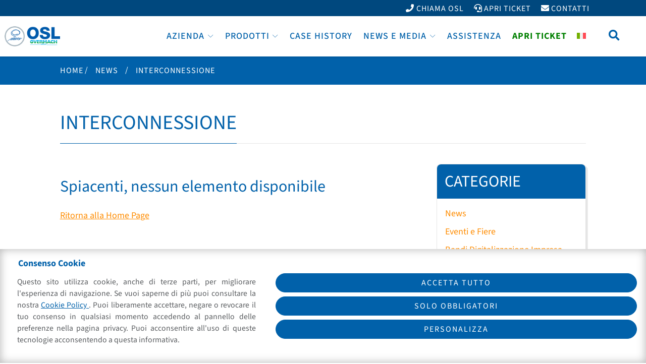

--- FILE ---
content_type: text/html; charset=UTF-8
request_url: https://www.osl.it/tags/interconnessione/
body_size: 25026
content:
<!DOCTYPE html>
<html lang="it-IT" class="no-js">

<head>
	<meta charset="UTF-8">
	<meta name="viewport" content="width=device-width, initial-scale=1, shrink-to-fit=no">
	<link rel="profile" href="http://gmpg.org/xfn/11">
	<link rel="pingback" href="https://www.osl.it/xmlrpc.php">
	<link rel="preconnect" href="https://www.googletagmanager.com">

	<link href="https://cdn.jsdelivr.net/npm/bootstrap@5.3.8/dist/css/bootstrap.min.css" rel="stylesheet" integrity="sha384-sRIl4kxILFvY47J16cr9ZwB07vP4J8+LH7qKQnuqkuIAvNWLzeN8tE5YBujZqJLB" crossorigin="anonymous">
	
	<link rel="stylesheet" href="https://www.osl.it/wp-content/themes/osl/fonts/source-sans-3.css">
	<!--<link rel="stylesheet" href="https://www.osl.it/wp-content/themes/osl/fonts/neue-haas-grotesk-test-pro-bold.css">-->
	<link rel="stylesheet" href="https://www.osl.it/wp-content/themes/osl/fonts/linearicons/css/linearicons.css">
	<link rel="stylesheet" href="https://www.osl.it/wp-content/themes/osl/fonts/fontawesome/css/all.min.css">
	
	<meta name='robots' content='index, follow, max-image-preview:large, max-snippet:-1, max-video-preview:-1' />
		<!-- Consent Manager -->
		<link rel="preconnect" href="https://www.googletagmanager.com">

		<script type="text/javascript">
			window.dataLayer = window.dataLayer || [];

			function gtag() {
				dataLayer.push(arguments);
			}
			gtag('consent', 'default', {
				'ad_storage': 'denied',
				'ad_user_data': 'denied',
				'ad_personalization': 'denied',
				'analytics_storage': 'denied',
				'functionality_storage': 'granted',
				'personalization_storage': 'denied',
				'security_storage': 'denied',
			});

					</script>
		<!-- End Consent Manager -->

		<!-- Google Tag Manager -->
		<script>
			(function(w, d, s, l, i) {
				w[l] = w[l] || [];
				w[l].push({
					'gtm.start': new Date().getTime(),
					event: 'gtm.js'
				});
				var f = d.getElementsByTagName(s)[0],
					j = d.createElement(s),
					dl = l != 'dataLayer' ? '&l=' + l : '';
				j.async = true;
				j.src =
					'https://www.googletagmanager.com/gtm.js?id=' + i + dl;
				f.parentNode.insertBefore(j, f);
			})(window, document, 'script', 'dataLayer', 'GTM-P69NK7M');
		</script>
		<!-- End Google Tag Manager -->

	
	<!-- This site is optimized with the Yoast SEO plugin v26.7 - https://yoast.com/wordpress/plugins/seo/ -->
	<title>Articoli su: interconnessione - Osl.it</title>
	<meta name="description" content="Tutti gli articoli su interconnessione - Osl.it Software gestionale per la pianificazione della produzione e raccolta dati MES per aziende meccaniche." />
	<link rel="canonical" href="https://www.osl.it/tags/interconnessione/" />
	<meta property="og:locale" content="it_IT" />
	<meta property="og:type" content="article" />
	<meta property="og:title" content="Articoli su: interconnessione - Osl.it" />
	<meta property="og:description" content="Tutti gli articoli su interconnessione - Osl.it Software gestionale per la pianificazione della produzione e raccolta dati MES per aziende meccaniche." />
	<meta property="og:url" content="https://www.osl.it/tags/interconnessione/" />
	<meta property="og:site_name" content="Osl.it" />
	<meta name="twitter:card" content="summary_large_image" />
	<script type="application/ld+json" class="yoast-schema-graph">{"@context":"https://schema.org","@graph":[{"@type":"CollectionPage","@id":"https://www.osl.it/tags/interconnessione/","url":"https://www.osl.it/tags/interconnessione/","name":"Articoli su: interconnessione - Osl.it","isPartOf":{"@id":"https://www.osl.it/#website"},"description":"Tutti gli articoli su interconnessione - Osl.it Software gestionale per la pianificazione della produzione e raccolta dati MES per aziende meccaniche.","breadcrumb":{"@id":"https://www.osl.it/tags/interconnessione/#breadcrumb"},"inLanguage":"it-IT"},{"@type":"BreadcrumbList","@id":"https://www.osl.it/tags/interconnessione/#breadcrumb","itemListElement":[{"@type":"ListItem","position":1,"name":"Home","item":"https://www.osl.it/"},{"@type":"ListItem","position":2,"name":"interconnessione"}]},{"@type":"WebSite","@id":"https://www.osl.it/#website","url":"https://www.osl.it/","name":"Osl.it","description":"Soluzioni per l&#039;Industria 4.0 - 5.0 e metalmeccanica","publisher":{"@id":"https://www.osl.it/#organization"},"potentialAction":[{"@type":"SearchAction","target":{"@type":"EntryPoint","urlTemplate":"https://www.osl.it/?s={search_term_string}"},"query-input":{"@type":"PropertyValueSpecification","valueRequired":true,"valueName":"search_term_string"}}],"inLanguage":"it-IT"},{"@type":"Organization","@id":"https://www.osl.it/#organization","name":"OSL s.r.l.","url":"https://www.osl.it/","logo":{"@type":"ImageObject","inLanguage":"it-IT","@id":"https://www.osl.it/#/schema/logo/image/","url":"https://www.osl.it/wp-content/uploads/2018/07/Logo-Osl.jpg","contentUrl":"https://www.osl.it/wp-content/uploads/2018/07/Logo-Osl.jpg","width":600,"height":590,"caption":"OSL s.r.l."},"image":{"@id":"https://www.osl.it/#/schema/logo/image/"}}]}</script>
	<!-- / Yoast SEO plugin. -->


<link rel='dns-prefetch' href='//cdnjs.cloudflare.com' />
<link rel="alternate" type="application/rss+xml" title="Osl.it &raquo; interconnessione Feed del tag" href="https://www.osl.it/tags/interconnessione/feed/" />
<style id='wp-img-auto-sizes-contain-inline-css' type='text/css'>
img:is([sizes=auto i],[sizes^="auto," i]){contain-intrinsic-size:3000px 1500px}
/*# sourceURL=wp-img-auto-sizes-contain-inline-css */
</style>
<style id='wp-emoji-styles-inline-css' type='text/css'>

	img.wp-smiley, img.emoji {
		display: inline !important;
		border: none !important;
		box-shadow: none !important;
		height: 1em !important;
		width: 1em !important;
		margin: 0 0.07em !important;
		vertical-align: -0.1em !important;
		background: none !important;
		padding: 0 !important;
	}
/*# sourceURL=wp-emoji-styles-inline-css */
</style>
<style id='classic-theme-styles-inline-css' type='text/css'>
/*! This file is auto-generated */
.wp-block-button__link{color:#fff;background-color:#32373c;border-radius:9999px;box-shadow:none;text-decoration:none;padding:calc(.667em + 2px) calc(1.333em + 2px);font-size:1.125em}.wp-block-file__button{background:#32373c;color:#fff;text-decoration:none}
/*# sourceURL=/wp-includes/css/classic-themes.min.css */
</style>
<link rel='stylesheet' id='wp-components-css' href='https://www.osl.it/wp-includes/css/dist/components/style.min.css?ver=6.9' type='text/css' media='all' />
<link rel='stylesheet' id='wp-preferences-css' href='https://www.osl.it/wp-includes/css/dist/preferences/style.min.css?ver=6.9' type='text/css' media='all' />
<link rel='stylesheet' id='wp-block-editor-css' href='https://www.osl.it/wp-includes/css/dist/block-editor/style.min.css?ver=6.9' type='text/css' media='all' />
<link rel='stylesheet' id='popup-maker-block-library-style-css' href='https://www.osl.it/wp-content/plugins/popup-maker/dist/packages/block-library-style.css?ver=dbea705cfafe089d65f1' type='text/css' media='all' />
<link rel='stylesheet' id='aprivacy-style-css' href='https://www.osl.it/wp-content/plugins/aitec-privacy-cookie/css/style.css?ver=1.0.0' type='text/css' media='all' />
<link rel='stylesheet' id='contact-form-7-css' href='https://www.osl.it/wp-content/plugins/contact-form-7/includes/css/styles.css?ver=6.1.4' type='text/css' media='all' />
<link rel='stylesheet' id='sr7css-css' href='//www.osl.it/wp-content/plugins/revslider/public/css/sr7.css?ver=6.7.40' type='text/css' media='all' />
<link rel='stylesheet' id='wpml-legacy-horizontal-list-0-css' href='https://www.osl.it/wp-content/plugins/sitepress-multilingual-cms/templates/language-switchers/legacy-list-horizontal/style.min.css?ver=1' type='text/css' media='all' />
<link rel='stylesheet' id='wpml-menu-item-0-css' href='https://www.osl.it/wp-content/plugins/sitepress-multilingual-cms/templates/language-switchers/menu-item/style.min.css?ver=1' type='text/css' media='all' />
<link rel='stylesheet' id='animate-css' href='https://www.osl.it/wp-content/themes/osl/css/animate.min.css?ver=4.1.1' type='text/css' media='screen' />
<link rel='stylesheet' id='extra-animate-css' href='https://www.osl.it/wp-content/themes/osl/css/extra-animate.css?ver=1.0.0' type='text/css' media='screen' />
<link rel='stylesheet' id='osl-css' href='https://www.osl.it/wp-content/themes/osl/style.css?ver=1.2' type='text/css' media='screen' />
<link rel='stylesheet' id='osl-1699-css' href='https://www.osl.it/wp-content/themes/osl/css/style-1699.css?ver=1.2' type='text/css' media='screen and (max-width:1699px)' />
<link rel='stylesheet' id='osl-1399-css' href='https://www.osl.it/wp-content/themes/osl/css/style-1399.css?ver=1.2' type='text/css' media='screen and (max-width:1399px)' />
<link rel='stylesheet' id='osl-1199-css' href='https://www.osl.it/wp-content/themes/osl/css/style-1199.css?ver=1.2' type='text/css' media='screen and (max-width:1199px)' />
<link rel='stylesheet' id='osl-991-css' href='https://www.osl.it/wp-content/themes/osl/css/style-991.css?ver=1.2' type='text/css' media='screen and (max-width:991px)' />
<link rel='stylesheet' id='osl-767-css' href='https://www.osl.it/wp-content/themes/osl/css/style-767.css?ver=1.2' type='text/css' media='screen and (max-width:767px)' />
<link rel='stylesheet' id='osl-575-css' href='https://www.osl.it/wp-content/themes/osl/css/style-575.css?ver=1.2' type='text/css' media='screen and (max-width:575px)' />
<link rel='stylesheet' id='osl-450-css' href='https://www.osl.it/wp-content/themes/osl/css/style-450.css?ver=1.2' type='text/css' media='screen and (max-width:450px)' />
<link rel='stylesheet' id='osl-320-css' href='https://www.osl.it/wp-content/themes/osl/css/style-320.css?ver=1.2' type='text/css' media='screen and (max-width:320px)' />
<link rel='stylesheet' id='select2-css' href='https://cdnjs.cloudflare.com/ajax/libs/select2/4.0.3/css/select2.min.css?ver=6.9' type='text/css' media='all' />
<script type="text/javascript" src="https://www.osl.it/wp-includes/js/jquery/jquery.min.js?ver=3.7.1" id="jquery-core-js"></script>
<script type="text/javascript" src="https://www.osl.it/wp-includes/js/jquery/jquery-migrate.min.js?ver=3.4.1" id="jquery-migrate-js"></script>
<script type="text/javascript" id="aprivacy-js-ajax-js-extra">
/* <![CDATA[ */
var priv_aitec_ajax = {"ajaxurl":"https://www.osl.it/wp-admin/admin-ajax.php"};
//# sourceURL=aprivacy-js-ajax-js-extra
/* ]]> */
</script>
<script type="text/javascript" src="https://www.osl.it/wp-content/plugins/aitec-privacy-cookie/js/privacy.lib.js?ver=1.1" id="aprivacy-js-ajax-js"></script>
<script type="text/javascript" src="//www.osl.it/wp-content/plugins/revslider/public/js/libs/tptools.js?ver=6.7.40" id="tp-tools-js" async="async" data-wp-strategy="async"></script>
<script type="text/javascript" src="//www.osl.it/wp-content/plugins/revslider/public/js/sr7.js?ver=6.7.40" id="sr7-js" async="async" data-wp-strategy="async"></script>
<script type="text/javascript" src="https://cdnjs.cloudflare.com/ajax/libs/select2/4.0.3/js/select2.min.js?ver=6.9" id="select2-js"></script>
<script></script><link rel="https://api.w.org/" href="https://www.osl.it/wp-json/" /><link rel="alternate" title="JSON" type="application/json" href="https://www.osl.it/wp-json/wp/v2/tags/65" /><link rel="EditURI" type="application/rsd+xml" title="RSD" href="https://www.osl.it/xmlrpc.php?rsd" />
<meta name="generator" content="WordPress 6.9" />
<meta name="generator" content="WPML ver:4.8.6 stt:1,4,3,27,2;" />
<meta name="generator" content="Powered by WPBakery Page Builder - drag and drop page builder for WordPress."/>
<link rel="preconnect" href="https://fonts.googleapis.com">
<link rel="preconnect" href="https://fonts.gstatic.com/" crossorigin>
<meta name="generator" content="Powered by Slider Revolution 6.7.40 - responsive, Mobile-Friendly Slider Plugin for WordPress with comfortable drag and drop interface." />
<script>
	window._tpt			??= {};
	window.SR7			??= {};
	_tpt.R				??= {};
	_tpt.R.fonts		??= {};
	_tpt.R.fonts.customFonts??= {};
	SR7.devMode			=  false;
	SR7.F 				??= {};
	SR7.G				??= {};
	SR7.LIB				??= {};
	SR7.E				??= {};
	SR7.E.gAddons		??= {};
	SR7.E.php 			??= {};
	SR7.E.nonce			= '5c6fec6599';
	SR7.E.ajaxurl		= 'https://www.osl.it/wp-admin/admin-ajax.php';
	SR7.E.resturl		= 'https://www.osl.it/wp-json/';
	SR7.E.slug_path		= 'revslider/revslider.php';
	SR7.E.slug			= 'revslider';
	SR7.E.plugin_url	= 'https://www.osl.it/wp-content/plugins/revslider/';
	SR7.E.wp_plugin_url = 'https://www.osl.it/wp-content/plugins/';
	SR7.E.revision		= '6.7.40';
	SR7.E.fontBaseUrl	= '//fonts.googleapis.com/css2?family=';
	SR7.G.breakPoints 	= [1240,1024,778,480];
	SR7.G.fSUVW 		= false;
	SR7.E.modules 		= ['module','page','slide','layer','draw','animate','srtools','canvas','defaults','carousel','navigation','media','modifiers','migration'];
	SR7.E.libs 			= ['WEBGL'];
	SR7.E.css 			= ['csslp','cssbtns','cssfilters','cssnav','cssmedia'];
	SR7.E.resources		= {};
	SR7.E.ytnc			= false;
	SR7.E.wpml			??= {};
	SR7.E.wpml.lang		= 'it';
	SR7.JSON			??= {};
/*! Slider Revolution 7.0 - Page Processor */
!function(){"use strict";window.SR7??={},window._tpt??={},SR7.version="Slider Revolution 6.7.16",_tpt.getMobileZoom=()=>_tpt.is_mobile?document.documentElement.clientWidth/window.innerWidth:1,_tpt.getWinDim=function(t){_tpt.screenHeightWithUrlBar??=window.innerHeight;let e=SR7.F?.modal?.visible&&SR7.M[SR7.F.module.getIdByAlias(SR7.F.modal.requested)];_tpt.scrollBar=window.innerWidth!==document.documentElement.clientWidth||e&&window.innerWidth!==e.c.module.clientWidth,_tpt.winW=_tpt.getMobileZoom()*window.innerWidth-(_tpt.scrollBar||"prepare"==t?_tpt.scrollBarW??_tpt.mesureScrollBar():0),_tpt.winH=_tpt.getMobileZoom()*window.innerHeight,_tpt.winWAll=document.documentElement.clientWidth},_tpt.getResponsiveLevel=function(t,e){return SR7.G.fSUVW?_tpt.closestGE(t,window.innerWidth):_tpt.closestGE(t,_tpt.winWAll)},_tpt.mesureScrollBar=function(){let t=document.createElement("div");return t.className="RSscrollbar-measure",t.style.width="100px",t.style.height="100px",t.style.overflow="scroll",t.style.position="absolute",t.style.top="-9999px",document.body.appendChild(t),_tpt.scrollBarW=t.offsetWidth-t.clientWidth,document.body.removeChild(t),_tpt.scrollBarW},_tpt.loadCSS=async function(t,e,s){return s?_tpt.R.fonts.required[e].status=1:(_tpt.R[e]??={},_tpt.R[e].status=1),new Promise(((i,n)=>{if(_tpt.isStylesheetLoaded(t))s?_tpt.R.fonts.required[e].status=2:_tpt.R[e].status=2,i();else{const o=document.createElement("link");o.rel="stylesheet";let l="text",r="css";o["type"]=l+"/"+r,o.href=t,o.onload=()=>{s?_tpt.R.fonts.required[e].status=2:_tpt.R[e].status=2,i()},o.onerror=()=>{s?_tpt.R.fonts.required[e].status=3:_tpt.R[e].status=3,n(new Error(`Failed to load CSS: ${t}`))},document.head.appendChild(o)}}))},_tpt.addContainer=function(t){const{tag:e="div",id:s,class:i,datas:n,textContent:o,iHTML:l}=t,r=document.createElement(e);if(s&&""!==s&&(r.id=s),i&&""!==i&&(r.className=i),n)for(const[t,e]of Object.entries(n))"style"==t?r.style.cssText=e:r.setAttribute(`data-${t}`,e);return o&&(r.textContent=o),l&&(r.innerHTML=l),r},_tpt.collector=function(){return{fragment:new DocumentFragment,add(t){var e=_tpt.addContainer(t);return this.fragment.appendChild(e),e},append(t){t.appendChild(this.fragment)}}},_tpt.isStylesheetLoaded=function(t){let e=t.split("?")[0];return Array.from(document.querySelectorAll('link[rel="stylesheet"], link[rel="preload"]')).some((t=>t.href.split("?")[0]===e))},_tpt.preloader={requests:new Map,preloaderTemplates:new Map,show:function(t,e){if(!e||!t)return;const{type:s,color:i}=e;if(s<0||"off"==s)return;const n=`preloader_${s}`;let o=this.preloaderTemplates.get(n);o||(o=this.build(s,i),this.preloaderTemplates.set(n,o)),this.requests.has(t)||this.requests.set(t,{count:0});const l=this.requests.get(t);clearTimeout(l.timer),l.count++,1===l.count&&(l.timer=setTimeout((()=>{l.preloaderClone=o.cloneNode(!0),l.anim&&l.anim.kill(),void 0!==_tpt.gsap?l.anim=_tpt.gsap.fromTo(l.preloaderClone,1,{opacity:0},{opacity:1}):l.preloaderClone.classList.add("sr7-fade-in"),t.appendChild(l.preloaderClone)}),150))},hide:function(t){if(!this.requests.has(t))return;const e=this.requests.get(t);e.count--,e.count<0&&(e.count=0),e.anim&&e.anim.kill(),0===e.count&&(clearTimeout(e.timer),e.preloaderClone&&(e.preloaderClone.classList.remove("sr7-fade-in"),e.anim=_tpt.gsap.to(e.preloaderClone,.3,{opacity:0,onComplete:function(){e.preloaderClone.remove()}})))},state:function(t){if(!this.requests.has(t))return!1;return this.requests.get(t).count>0},build:(t,e="#ffffff",s="")=>{if(t<0||"off"===t)return null;const i=parseInt(t);if(t="prlt"+i,isNaN(i))return null;if(_tpt.loadCSS(SR7.E.plugin_url+"public/css/preloaders/t"+i+".css","preloader_"+t),isNaN(i)||i<6){const n=`background-color:${e}`,o=1===i||2==i?n:"",l=3===i||4==i?n:"",r=_tpt.collector();["dot1","dot2","bounce1","bounce2","bounce3"].forEach((t=>r.add({tag:"div",class:t,datas:{style:l}})));const d=_tpt.addContainer({tag:"sr7-prl",class:`${t} ${s}`,datas:{style:o}});return r.append(d),d}{let n={};if(7===i){let t;e.startsWith("#")?(t=e.replace("#",""),t=`rgba(${parseInt(t.substring(0,2),16)}, ${parseInt(t.substring(2,4),16)}, ${parseInt(t.substring(4,6),16)}, `):e.startsWith("rgb")&&(t=e.slice(e.indexOf("(")+1,e.lastIndexOf(")")).split(",").map((t=>t.trim())),t=`rgba(${t[0]}, ${t[1]}, ${t[2]}, `),t&&(n.style=`border-top-color: ${t}0.65); border-bottom-color: ${t}0.15); border-left-color: ${t}0.65); border-right-color: ${t}0.15)`)}else 12===i&&(n.style=`background:${e}`);const o=[10,0,4,2,5,9,0,4,4,2][i-6],l=_tpt.collector(),r=l.add({tag:"div",class:"sr7-prl-inner",datas:n});Array.from({length:o}).forEach((()=>r.appendChild(l.add({tag:"span",datas:{style:`background:${e}`}}))));const d=_tpt.addContainer({tag:"sr7-prl",class:`${t} ${s}`});return l.append(d),d}}},SR7.preLoader={show:(t,e)=>{"off"!==(SR7.M[t]?.settings?.pLoader?.type??"off")&&_tpt.preloader.show(e||SR7.M[t].c.module,SR7.M[t]?.settings?.pLoader??{color:"#fff",type:10})},hide:(t,e)=>{"off"!==(SR7.M[t]?.settings?.pLoader?.type??"off")&&_tpt.preloader.hide(e||SR7.M[t].c.module)},state:(t,e)=>_tpt.preloader.state(e||SR7.M[t].c.module)},_tpt.prepareModuleHeight=function(t){window.SR7.M??={},window.SR7.M[t.id]??={},"ignore"==t.googleFont&&(SR7.E.ignoreGoogleFont=!0);let e=window.SR7.M[t.id];if(null==_tpt.scrollBarW&&_tpt.mesureScrollBar(),e.c??={},e.states??={},e.settings??={},e.settings.size??={},t.fixed&&(e.settings.fixed=!0),e.c.module=document.querySelector("sr7-module#"+t.id),e.c.adjuster=e.c.module.getElementsByTagName("sr7-adjuster")[0],e.c.content=e.c.module.getElementsByTagName("sr7-content")[0],"carousel"==t.type&&(e.c.carousel=e.c.content.getElementsByTagName("sr7-carousel")[0]),null==e.c.module||null==e.c.module)return;t.plType&&t.plColor&&(e.settings.pLoader={type:t.plType,color:t.plColor}),void 0===t.plType||"off"===t.plType||SR7.preLoader.state(t.id)&&SR7.preLoader.state(t.id,e.c.module)||SR7.preLoader.show(t.id,e.c.module),_tpt.winW||_tpt.getWinDim("prepare"),_tpt.getWinDim();let s=""+e.c.module.dataset?.modal;"modal"==s||"true"==s||"undefined"!==s&&"false"!==s||(e.settings.size.fullWidth=t.size.fullWidth,e.LEV??=_tpt.getResponsiveLevel(window.SR7.G.breakPoints,t.id),t.vpt=_tpt.fillArray(t.vpt,5),e.settings.vPort=t.vpt[e.LEV],void 0!==t.el&&"720"==t.el[4]&&t.gh[4]!==t.el[4]&&"960"==t.el[3]&&t.gh[3]!==t.el[3]&&"768"==t.el[2]&&t.gh[2]!==t.el[2]&&delete t.el,e.settings.size.height=null==t.el||null==t.el[e.LEV]||0==t.el[e.LEV]||"auto"==t.el[e.LEV]?_tpt.fillArray(t.gh,5,-1):_tpt.fillArray(t.el,5,-1),e.settings.size.width=_tpt.fillArray(t.gw,5,-1),e.settings.size.minHeight=_tpt.fillArray(t.mh??[0],5,-1),e.cacheSize={fullWidth:e.settings.size?.fullWidth,fullHeight:e.settings.size?.fullHeight},void 0!==t.off&&(t.off?.t&&(e.settings.size.m??={})&&(e.settings.size.m.t=t.off.t),t.off?.b&&(e.settings.size.m??={})&&(e.settings.size.m.b=t.off.b),t.off?.l&&(e.settings.size.p??={})&&(e.settings.size.p.l=t.off.l),t.off?.r&&(e.settings.size.p??={})&&(e.settings.size.p.r=t.off.r),e.offsetPrepared=!0),_tpt.updatePMHeight(t.id,t,!0))},_tpt.updatePMHeight=(t,e,s)=>{let i=SR7.M[t];var n=i.settings.size.fullWidth?_tpt.winW:i.c.module.parentNode.offsetWidth;n=0===n||isNaN(n)?_tpt.winW:n;let o=i.settings.size.width[i.LEV]||i.settings.size.width[i.LEV++]||i.settings.size.width[i.LEV--]||n,l=i.settings.size.height[i.LEV]||i.settings.size.height[i.LEV++]||i.settings.size.height[i.LEV--]||0,r=i.settings.size.minHeight[i.LEV]||i.settings.size.minHeight[i.LEV++]||i.settings.size.minHeight[i.LEV--]||0;if(l="auto"==l?0:l,l=parseInt(l),"carousel"!==e.type&&(n-=parseInt(e.onw??0)||0),i.MP=!i.settings.size.fullWidth&&n<o||_tpt.winW<o?Math.min(1,n/o):1,e.size.fullScreen||e.size.fullHeight){let t=parseInt(e.fho)||0,s=(""+e.fho).indexOf("%")>-1;e.newh=_tpt.winH-(s?_tpt.winH*t/100:t)}else e.newh=i.MP*Math.max(l,r);if(e.newh+=(parseInt(e.onh??0)||0)+(parseInt(e.carousel?.pt)||0)+(parseInt(e.carousel?.pb)||0),void 0!==e.slideduration&&(e.newh=Math.max(e.newh,parseInt(e.slideduration)/3)),e.shdw&&_tpt.buildShadow(e.id,e),i.c.adjuster.style.height=e.newh+"px",i.c.module.style.height=e.newh+"px",i.c.content.style.height=e.newh+"px",i.states.heightPrepared=!0,i.dims??={},i.dims.moduleRect=i.c.module.getBoundingClientRect(),i.c.content.style.left="-"+i.dims.moduleRect.left+"px",!i.settings.size.fullWidth)return s&&requestAnimationFrame((()=>{n!==i.c.module.parentNode.offsetWidth&&_tpt.updatePMHeight(e.id,e)})),void _tpt.bgStyle(e.id,e,window.innerWidth==_tpt.winW,!0);_tpt.bgStyle(e.id,e,window.innerWidth==_tpt.winW,!0),requestAnimationFrame((function(){s&&requestAnimationFrame((()=>{n!==i.c.module.parentNode.offsetWidth&&_tpt.updatePMHeight(e.id,e)}))})),i.earlyResizerFunction||(i.earlyResizerFunction=function(){requestAnimationFrame((function(){_tpt.getWinDim(),_tpt.moduleDefaults(e.id,e),_tpt.updateSlideBg(t,!0)}))},window.addEventListener("resize",i.earlyResizerFunction))},_tpt.buildShadow=function(t,e){let s=SR7.M[t];null==s.c.shadow&&(s.c.shadow=document.createElement("sr7-module-shadow"),s.c.shadow.classList.add("sr7-shdw-"+e.shdw),s.c.content.appendChild(s.c.shadow))},_tpt.bgStyle=async(t,e,s,i,n)=>{const o=SR7.M[t];if((e=e??o.settings).fixed&&!o.c.module.classList.contains("sr7-top-fixed")&&(o.c.module.classList.add("sr7-top-fixed"),o.c.module.style.position="fixed",o.c.module.style.width="100%",o.c.module.style.top="0px",o.c.module.style.left="0px",o.c.module.style.pointerEvents="none",o.c.module.style.zIndex=5e3,o.c.content.style.pointerEvents="none"),null==o.c.bgcanvas){let t=document.createElement("sr7-module-bg"),l=!1;if("string"==typeof e?.bg?.color&&e?.bg?.color.includes("{"))if(_tpt.gradient&&_tpt.gsap)e.bg.color=_tpt.gradient.convert(e.bg.color);else try{let t=JSON.parse(e.bg.color);(t?.orig||t?.string)&&(e.bg.color=JSON.parse(e.bg.color))}catch(t){return}let r="string"==typeof e?.bg?.color?e?.bg?.color||"transparent":e?.bg?.color?.string??e?.bg?.color?.orig??e?.bg?.color?.color??"transparent";if(t.style["background"+(String(r).includes("grad")?"":"Color")]=r,("transparent"!==r||n)&&(l=!0),o.offsetPrepared&&(t.style.visibility="hidden"),e?.bg?.image?.src&&(t.style.backgroundImage=`url(${e?.bg?.image.src})`,t.style.backgroundSize=""==(e.bg.image?.size??"")?"cover":e.bg.image.size,t.style.backgroundPosition=e.bg.image.position,t.style.backgroundRepeat=""==e.bg.image.repeat||null==e.bg.image.repeat?"no-repeat":e.bg.image.repeat,l=!0),!l)return;o.c.bgcanvas=t,e.size.fullWidth?t.style.width=_tpt.winW-(s&&_tpt.winH<document.body.offsetHeight?_tpt.scrollBarW:0)+"px":i&&(t.style.width=o.c.module.offsetWidth+"px"),e.sbt?.use?o.c.content.appendChild(o.c.bgcanvas):o.c.module.appendChild(o.c.bgcanvas)}o.c.bgcanvas.style.height=void 0!==e.newh?e.newh+"px":("carousel"==e.type?o.dims.module.h:o.dims.content.h)+"px",o.c.bgcanvas.style.left=!s&&e.sbt?.use||o.c.bgcanvas.closest("SR7-CONTENT")?"0px":"-"+(o?.dims?.moduleRect?.left??0)+"px"},_tpt.updateSlideBg=function(t,e){const s=SR7.M[t];let i=s.settings;s?.c?.bgcanvas&&(i.size.fullWidth?s.c.bgcanvas.style.width=_tpt.winW-(e&&_tpt.winH<document.body.offsetHeight?_tpt.scrollBarW:0)+"px":preparing&&(s.c.bgcanvas.style.width=s.c.module.offsetWidth+"px"))},_tpt.moduleDefaults=(t,e)=>{let s=SR7.M[t];null!=s&&null!=s.c&&null!=s.c.module&&(s.dims??={},s.dims.moduleRect=s.c.module.getBoundingClientRect(),s.c.content.style.left="-"+s.dims.moduleRect.left+"px",s.c.content.style.width=_tpt.winW-_tpt.scrollBarW+"px","carousel"==e.type&&(s.c.module.style.overflow="visible"),_tpt.bgStyle(t,e,window.innerWidth==_tpt.winW))},_tpt.getOffset=t=>{var e=t.getBoundingClientRect(),s=window.pageXOffset||document.documentElement.scrollLeft,i=window.pageYOffset||document.documentElement.scrollTop;return{top:e.top+i,left:e.left+s}},_tpt.fillArray=function(t,e){let s,i;t=Array.isArray(t)?t:[t];let n=Array(e),o=t.length;for(i=0;i<t.length;i++)n[i+(e-o)]=t[i],null==s&&"#"!==t[i]&&(s=t[i]);for(let t=0;t<e;t++)void 0!==n[t]&&"#"!=n[t]||(n[t]=s),s=n[t];return n},_tpt.closestGE=function(t,e){let s=Number.MAX_VALUE,i=-1;for(let n=0;n<t.length;n++)t[n]-1>=e&&t[n]-1-e<s&&(s=t[n]-1-e,i=n);return++i}}();</script>
<noscript><style> .wpb_animate_when_almost_visible { opacity: 1; }</style></noscript>
<style id='global-styles-inline-css' type='text/css'>
:root{--wp--preset--aspect-ratio--square: 1;--wp--preset--aspect-ratio--4-3: 4/3;--wp--preset--aspect-ratio--3-4: 3/4;--wp--preset--aspect-ratio--3-2: 3/2;--wp--preset--aspect-ratio--2-3: 2/3;--wp--preset--aspect-ratio--16-9: 16/9;--wp--preset--aspect-ratio--9-16: 9/16;--wp--preset--color--black: #000000;--wp--preset--color--cyan-bluish-gray: #abb8c3;--wp--preset--color--white: #ffffff;--wp--preset--color--pale-pink: #f78da7;--wp--preset--color--vivid-red: #cf2e2e;--wp--preset--color--luminous-vivid-orange: #ff6900;--wp--preset--color--luminous-vivid-amber: #fcb900;--wp--preset--color--light-green-cyan: #7bdcb5;--wp--preset--color--vivid-green-cyan: #00d084;--wp--preset--color--pale-cyan-blue: #8ed1fc;--wp--preset--color--vivid-cyan-blue: #0693e3;--wp--preset--color--vivid-purple: #9b51e0;--wp--preset--gradient--vivid-cyan-blue-to-vivid-purple: linear-gradient(135deg,rgb(6,147,227) 0%,rgb(155,81,224) 100%);--wp--preset--gradient--light-green-cyan-to-vivid-green-cyan: linear-gradient(135deg,rgb(122,220,180) 0%,rgb(0,208,130) 100%);--wp--preset--gradient--luminous-vivid-amber-to-luminous-vivid-orange: linear-gradient(135deg,rgb(252,185,0) 0%,rgb(255,105,0) 100%);--wp--preset--gradient--luminous-vivid-orange-to-vivid-red: linear-gradient(135deg,rgb(255,105,0) 0%,rgb(207,46,46) 100%);--wp--preset--gradient--very-light-gray-to-cyan-bluish-gray: linear-gradient(135deg,rgb(238,238,238) 0%,rgb(169,184,195) 100%);--wp--preset--gradient--cool-to-warm-spectrum: linear-gradient(135deg,rgb(74,234,220) 0%,rgb(151,120,209) 20%,rgb(207,42,186) 40%,rgb(238,44,130) 60%,rgb(251,105,98) 80%,rgb(254,248,76) 100%);--wp--preset--gradient--blush-light-purple: linear-gradient(135deg,rgb(255,206,236) 0%,rgb(152,150,240) 100%);--wp--preset--gradient--blush-bordeaux: linear-gradient(135deg,rgb(254,205,165) 0%,rgb(254,45,45) 50%,rgb(107,0,62) 100%);--wp--preset--gradient--luminous-dusk: linear-gradient(135deg,rgb(255,203,112) 0%,rgb(199,81,192) 50%,rgb(65,88,208) 100%);--wp--preset--gradient--pale-ocean: linear-gradient(135deg,rgb(255,245,203) 0%,rgb(182,227,212) 50%,rgb(51,167,181) 100%);--wp--preset--gradient--electric-grass: linear-gradient(135deg,rgb(202,248,128) 0%,rgb(113,206,126) 100%);--wp--preset--gradient--midnight: linear-gradient(135deg,rgb(2,3,129) 0%,rgb(40,116,252) 100%);--wp--preset--font-size--small: 13px;--wp--preset--font-size--medium: 20px;--wp--preset--font-size--large: 36px;--wp--preset--font-size--x-large: 42px;--wp--preset--spacing--20: 0.44rem;--wp--preset--spacing--30: 0.67rem;--wp--preset--spacing--40: 1rem;--wp--preset--spacing--50: 1.5rem;--wp--preset--spacing--60: 2.25rem;--wp--preset--spacing--70: 3.38rem;--wp--preset--spacing--80: 5.06rem;--wp--preset--shadow--natural: 6px 6px 9px rgba(0, 0, 0, 0.2);--wp--preset--shadow--deep: 12px 12px 50px rgba(0, 0, 0, 0.4);--wp--preset--shadow--sharp: 6px 6px 0px rgba(0, 0, 0, 0.2);--wp--preset--shadow--outlined: 6px 6px 0px -3px rgb(255, 255, 255), 6px 6px rgb(0, 0, 0);--wp--preset--shadow--crisp: 6px 6px 0px rgb(0, 0, 0);}:where(.is-layout-flex){gap: 0.5em;}:where(.is-layout-grid){gap: 0.5em;}body .is-layout-flex{display: flex;}.is-layout-flex{flex-wrap: wrap;align-items: center;}.is-layout-flex > :is(*, div){margin: 0;}body .is-layout-grid{display: grid;}.is-layout-grid > :is(*, div){margin: 0;}:where(.wp-block-columns.is-layout-flex){gap: 2em;}:where(.wp-block-columns.is-layout-grid){gap: 2em;}:where(.wp-block-post-template.is-layout-flex){gap: 1.25em;}:where(.wp-block-post-template.is-layout-grid){gap: 1.25em;}.has-black-color{color: var(--wp--preset--color--black) !important;}.has-cyan-bluish-gray-color{color: var(--wp--preset--color--cyan-bluish-gray) !important;}.has-white-color{color: var(--wp--preset--color--white) !important;}.has-pale-pink-color{color: var(--wp--preset--color--pale-pink) !important;}.has-vivid-red-color{color: var(--wp--preset--color--vivid-red) !important;}.has-luminous-vivid-orange-color{color: var(--wp--preset--color--luminous-vivid-orange) !important;}.has-luminous-vivid-amber-color{color: var(--wp--preset--color--luminous-vivid-amber) !important;}.has-light-green-cyan-color{color: var(--wp--preset--color--light-green-cyan) !important;}.has-vivid-green-cyan-color{color: var(--wp--preset--color--vivid-green-cyan) !important;}.has-pale-cyan-blue-color{color: var(--wp--preset--color--pale-cyan-blue) !important;}.has-vivid-cyan-blue-color{color: var(--wp--preset--color--vivid-cyan-blue) !important;}.has-vivid-purple-color{color: var(--wp--preset--color--vivid-purple) !important;}.has-black-background-color{background-color: var(--wp--preset--color--black) !important;}.has-cyan-bluish-gray-background-color{background-color: var(--wp--preset--color--cyan-bluish-gray) !important;}.has-white-background-color{background-color: var(--wp--preset--color--white) !important;}.has-pale-pink-background-color{background-color: var(--wp--preset--color--pale-pink) !important;}.has-vivid-red-background-color{background-color: var(--wp--preset--color--vivid-red) !important;}.has-luminous-vivid-orange-background-color{background-color: var(--wp--preset--color--luminous-vivid-orange) !important;}.has-luminous-vivid-amber-background-color{background-color: var(--wp--preset--color--luminous-vivid-amber) !important;}.has-light-green-cyan-background-color{background-color: var(--wp--preset--color--light-green-cyan) !important;}.has-vivid-green-cyan-background-color{background-color: var(--wp--preset--color--vivid-green-cyan) !important;}.has-pale-cyan-blue-background-color{background-color: var(--wp--preset--color--pale-cyan-blue) !important;}.has-vivid-cyan-blue-background-color{background-color: var(--wp--preset--color--vivid-cyan-blue) !important;}.has-vivid-purple-background-color{background-color: var(--wp--preset--color--vivid-purple) !important;}.has-black-border-color{border-color: var(--wp--preset--color--black) !important;}.has-cyan-bluish-gray-border-color{border-color: var(--wp--preset--color--cyan-bluish-gray) !important;}.has-white-border-color{border-color: var(--wp--preset--color--white) !important;}.has-pale-pink-border-color{border-color: var(--wp--preset--color--pale-pink) !important;}.has-vivid-red-border-color{border-color: var(--wp--preset--color--vivid-red) !important;}.has-luminous-vivid-orange-border-color{border-color: var(--wp--preset--color--luminous-vivid-orange) !important;}.has-luminous-vivid-amber-border-color{border-color: var(--wp--preset--color--luminous-vivid-amber) !important;}.has-light-green-cyan-border-color{border-color: var(--wp--preset--color--light-green-cyan) !important;}.has-vivid-green-cyan-border-color{border-color: var(--wp--preset--color--vivid-green-cyan) !important;}.has-pale-cyan-blue-border-color{border-color: var(--wp--preset--color--pale-cyan-blue) !important;}.has-vivid-cyan-blue-border-color{border-color: var(--wp--preset--color--vivid-cyan-blue) !important;}.has-vivid-purple-border-color{border-color: var(--wp--preset--color--vivid-purple) !important;}.has-vivid-cyan-blue-to-vivid-purple-gradient-background{background: var(--wp--preset--gradient--vivid-cyan-blue-to-vivid-purple) !important;}.has-light-green-cyan-to-vivid-green-cyan-gradient-background{background: var(--wp--preset--gradient--light-green-cyan-to-vivid-green-cyan) !important;}.has-luminous-vivid-amber-to-luminous-vivid-orange-gradient-background{background: var(--wp--preset--gradient--luminous-vivid-amber-to-luminous-vivid-orange) !important;}.has-luminous-vivid-orange-to-vivid-red-gradient-background{background: var(--wp--preset--gradient--luminous-vivid-orange-to-vivid-red) !important;}.has-very-light-gray-to-cyan-bluish-gray-gradient-background{background: var(--wp--preset--gradient--very-light-gray-to-cyan-bluish-gray) !important;}.has-cool-to-warm-spectrum-gradient-background{background: var(--wp--preset--gradient--cool-to-warm-spectrum) !important;}.has-blush-light-purple-gradient-background{background: var(--wp--preset--gradient--blush-light-purple) !important;}.has-blush-bordeaux-gradient-background{background: var(--wp--preset--gradient--blush-bordeaux) !important;}.has-luminous-dusk-gradient-background{background: var(--wp--preset--gradient--luminous-dusk) !important;}.has-pale-ocean-gradient-background{background: var(--wp--preset--gradient--pale-ocean) !important;}.has-electric-grass-gradient-background{background: var(--wp--preset--gradient--electric-grass) !important;}.has-midnight-gradient-background{background: var(--wp--preset--gradient--midnight) !important;}.has-small-font-size{font-size: var(--wp--preset--font-size--small) !important;}.has-medium-font-size{font-size: var(--wp--preset--font-size--medium) !important;}.has-large-font-size{font-size: var(--wp--preset--font-size--large) !important;}.has-x-large-font-size{font-size: var(--wp--preset--font-size--x-large) !important;}
/*# sourceURL=global-styles-inline-css */
</style>
</head>

<body class="archive tag tag-interconnessione tag-65 wp-theme-osl wpb-js-composer js-comp-ver-8.7.2 vc_responsive">
	
	
	<div class="page-wrapper">
		
		<header id="main-header">
			
			
			<div id="top-menu-wrapper">
							<ul id="top-menu" class="menu top-menu"><li id="menu-item-27586" class="phone menu-item menu-item-type-custom menu-item-object-custom menu-item-27586"><a href="tel:+39059765888"><span class="topMenuElement">Chiama OSL</span></a></li>
<li id="menu-item-27587" class="headset menu-item menu-item-type-custom menu-item-object-custom menu-item-27587"><a target="_blank" href="https://oslsupport.atlassian.net/servicedesk/customer/portal"><span class="topMenuElement">Apri Ticket</span></a></li>
<li id="menu-item-27588" class="envelope menu-item menu-item-type-post_type menu-item-object-page menu-item-27588"><a href="https://www.osl.it/contatti/"><span class="topMenuElement">Contatti</span></a></li>
</ul>						</div>
			
			<div id="main-menu-wrapper">

				<a id="logo-wrapper" href="https://www.osl.it/" title="Osl.it">
					<img src="https://www.osl.it/wp-content/themes/osl/img/osl-overmach-group-logo.png" alt="Osl.it" class="logo" width="274" height="100" />
				</a>

				<div id="mobile-menu-toggle">
					<span></span>
					<span></span>
					<span></span>
				</div>

				<ul id="main-menu" class="menu main-menu"><li id="menu-item-27036" class="menu-item menu-item-type-custom menu-item-object-custom menu-item-has-children menu-item-27036"><a href="#"><span class="mainMenuElement">Azienda</span></a>
<ul class="sub-menu">
	<li id="menu-item-366" class="menu-item menu-item-type-post_type menu-item-object-page menu-item-366"><a href="https://www.osl.it/chi-siamo/"><span class="mainMenuElement">Chi siamo</span></a></li>
	<li id="menu-item-10787" class="menu-item menu-item-type-post_type menu-item-object-page menu-item-10787"><a href="https://www.osl.it/lavora-con-noi/"><span class="mainMenuElement">Lavora con noi</span></a></li>
	<li id="menu-item-27950" class="menu-item menu-item-type-post_type menu-item-object-page menu-item-27950"><a href="https://www.osl.it/qualita-ambiente/"><span class="mainMenuElement">Qualità</span></a></li>
	<li id="menu-item-9410" class="menu-item menu-item-type-post_type menu-item-object-page menu-item-9410"><a href="https://www.osl.it/iscriviti-alla-newsletter/"><span class="mainMenuElement">Iscriviti alla newsletter</span></a></li>
</ul>
</li>
<li id="menu-item-27037" class="menu-item menu-item-type-custom menu-item-object-custom menu-item-has-children menu-item-27037"><a href="#"><span class="mainMenuElement">Prodotti</span></a>
<ul class="sub-menu">
	<li id="menu-item-10426" class="sottomenu menu-item menu-item-type-post_type menu-item-object-page menu-item-has-children menu-item-10426"><a href="https://www.osl.it/gp-one/"><span class="mainMenuElement">GP ONE</span></a>
	<ul class="sub-menu">
		<li id="menu-item-10834" class="menu-item menu-item-type-post_type menu-item-object-page menu-item-10834"><a href="https://www.osl.it/gp-one-mes/"><span class="mainMenuElement">GP ONE MES</span></a></li>
		<li id="menu-item-10833" class="menu-item menu-item-type-post_type menu-item-object-page menu-item-10833"><a href="https://www.osl.it/gp-one-program/"><span class="mainMenuElement">GP ONE Program</span></a></li>
		<li id="menu-item-10831" class="menu-item menu-item-type-post_type menu-item-object-page menu-item-10831"><a href="https://www.osl.it/gp-one-tool/"><span class="mainMenuElement">GP ONE Tool</span></a></li>
		<li id="menu-item-10832" class="menu-item menu-item-type-post_type menu-item-object-page menu-item-10832"><a href="https://www.osl.it/gp-one-fms/"><span class="mainMenuElement">GP ONE FMS</span></a></li>
		<li id="menu-item-12511" class="menu-item menu-item-type-post_type menu-item-object-page menu-item-12511"><a href="https://www.osl.it/gp-one-green/"><span class="mainMenuElement">GP ONE Green</span></a></li>
	</ul>
</li>
	<li id="menu-item-9159" class="sottomenu menu-item menu-item-type-post_type menu-item-object-page menu-item-has-children menu-item-9159"><a href="https://www.osl.it/gp9over/"><span class="mainMenuElement">GP9Over</span></a>
	<ul class="sub-menu">
		<li id="menu-item-10767" class="sottomenu menu-item menu-item-type-custom menu-item-object-custom menu-item-has-children menu-item-10767"><a href="#"><span class="mainMenuElement">Aree Principali</span></a>
		<ul class="sub-menu">
			<li id="menu-item-10770" class="menu-item menu-item-type-taxonomy menu-item-object-module_category menu-item-10770"><a href="https://www.osl.it/aree-di-competenza/pianificazione-e-controllo-produzione/"><span class="mainMenuElement">Pianificazione e controllo della produzione</span></a></li>
			<li id="menu-item-10771" class="menu-item menu-item-type-taxonomy menu-item-object-module_category menu-item-10771"><a href="https://www.osl.it/aree-di-competenza/gestione-magazzino-mrp/"><span class="mainMenuElement">Gestione magazzino MRP</span></a></li>
			<li id="menu-item-10772" class="menu-item menu-item-type-taxonomy menu-item-object-module_category menu-item-10772"><a href="https://www.osl.it/aree-di-competenza/raccolta-dati-mes/"><span class="mainMenuElement">Raccolta dati MES</span></a></li>
		</ul>
</li>
		<li id="menu-item-10769" class="sottomenu menu-item menu-item-type-custom menu-item-object-custom menu-item-has-children menu-item-10769"><a href="#"><span class="mainMenuElement">Altre Aree</span></a>
		<ul class="sub-menu">
			<li id="menu-item-10776" class="menu-item menu-item-type-taxonomy menu-item-object-module_category menu-item-10776"><a href="https://www.osl.it/aree-di-competenza/gestione-logistica-wms/"><span class="mainMenuElement">Gestione logistica WMS</span></a></li>
			<li id="menu-item-10777" class="menu-item menu-item-type-taxonomy menu-item-object-module_category menu-item-10777"><a href="https://www.osl.it/aree-di-competenza/gestione-qualita-spc/"><span class="mainMenuElement">Gestione qualità SPC</span></a></li>
			<li id="menu-item-10781" class="menu-item menu-item-type-taxonomy menu-item-object-module_category menu-item-10781"><a href="https://www.osl.it/aree-di-competenza/trasmissione-dati-cnc/"><span class="mainMenuElement">Trasmissione dati CNC</span></a></li>
			<li id="menu-item-10778" class="menu-item menu-item-type-taxonomy menu-item-object-module_category menu-item-10778"><a href="https://www.osl.it/aree-di-competenza/integrazione-sistemi/"><span class="mainMenuElement">Integrazione sistemi</span></a></li>
			<li id="menu-item-10780" class="menu-item menu-item-type-taxonomy menu-item-object-module_category menu-item-10780"><a href="https://www.osl.it/aree-di-competenza/presenze-e-accessi/"><span class="mainMenuElement">Presenze e accessi</span></a></li>
			<li id="menu-item-10775" class="menu-item menu-item-type-taxonomy menu-item-object-module_category menu-item-10775"><a href="https://www.osl.it/aree-di-competenza/contabilita/"><span class="mainMenuElement">Contabilità</span></a></li>
			<li id="menu-item-10779" class="menu-item menu-item-type-taxonomy menu-item-object-module_category menu-item-10779"><a href="https://www.osl.it/aree-di-competenza/mobile-analisi-e-statistiche/"><span class="mainMenuElement">Mobile, analisi e statistiche</span></a></li>
			<li id="menu-item-10774" class="menu-item menu-item-type-taxonomy menu-item-object-module_category menu-item-10774"><a href="https://www.osl.it/aree-di-competenza/consulenza-e-formazione/"><span class="mainMenuElement">Consulenza e formazione</span></a></li>
		</ul>
</li>
	</ul>
</li>
	<li id="menu-item-18357" class="menu-item menu-item-type-post_type menu-item-object-page menu-item-18357"><a href="https://www.osl.it/osl-ai/"><span class="mainMenuElement">Intelligenza Artificiale</span></a></li>
	<li id="menu-item-27261" class="menu-item menu-item-type-post_type menu-item-object-page menu-item-has-children menu-item-27261"><a href="https://www.osl.it/aree-di-competenza/cad-cam/"><span class="mainMenuElement">CAD-CAM</span></a>
	<ul class="sub-menu">
		<li id="menu-item-27050" class="menu-item menu-item-type-post_type menu-item-object-page menu-item-27050"><a href="https://www.osl.it/aree-di-competenza/cad-cam/esprit-edge/"><span class="mainMenuElement">Esprit Edge</span></a></li>
		<li id="menu-item-27051" class="menu-item menu-item-type-post_type menu-item-object-page menu-item-27051"><a href="https://www.osl.it/aree-di-competenza/cad-cam/edgecam/"><span class="mainMenuElement">EdgeCAM</span></a></li>
		<li id="menu-item-27049" class="menu-item menu-item-type-post_type menu-item-object-page menu-item-27049"><a href="https://www.osl.it/aree-di-competenza/cad-cam/visi/"><span class="mainMenuElement">VISI</span></a></li>
		<li id="menu-item-27047" class="menu-item menu-item-type-post_type menu-item-object-page menu-item-27047"><a href="https://www.osl.it/aree-di-competenza/cad-cam/ncsimul/"><span class="mainMenuElement">NCSIMUL</span></a></li>
		<li id="menu-item-27048" class="menu-item menu-item-type-post_type menu-item-object-page menu-item-27048"><a href="https://www.osl.it/aree-di-competenza/cad-cam/designer/"><span class="mainMenuElement">Designer</span></a></li>
		<li id="menu-item-27046" class="menu-item menu-item-type-post_type menu-item-object-page menu-item-27046"><a href="https://www.osl.it/aree-di-competenza/cad-cam/strumenti-di-misura/"><span class="mainMenuElement">Strumenti di Misura</span></a></li>
	</ul>
</li>
	<li id="menu-item-27038" class="menu-item menu-item-type-post_type menu-item-object-page menu-item-27038"><a href="https://www.osl.it/gocad-osl/"><span class="mainMenuElement">goCAD.OSL</span></a></li>
	<li id="menu-item-17300" class="menu-item menu-item-type-post_type menu-item-object-page menu-item-17300"><a href="https://www.osl.it/bi-osl/"><span class="mainMenuElement">BI OSL</span></a></li>
	<li id="menu-item-17299" class="menu-item menu-item-type-post_type menu-item-object-page menu-item-17299"><a href="https://www.osl.it/safety-osl/"><span class="mainMenuElement">Safety OSL</span></a></li>
</ul>
</li>
<li id="menu-item-358" class="separator menu-item menu-item-type-post_type menu-item-object-page menu-item-358"><a href="https://www.osl.it/case-history/"><span class="mainMenuElement">Case History</span></a></li>
<li id="menu-item-27057" class="menu-item menu-item-type-custom menu-item-object-custom menu-item-has-children menu-item-27057"><a href="#"><span class="mainMenuElement">News e media</span></a>
<ul class="sub-menu">
	<li id="menu-item-27292" class="menu-item menu-item-type-taxonomy menu-item-object-category menu-item-27292"><a href="https://www.osl.it/categorie/news/"><span class="mainMenuElement">News</span></a></li>
	<li id="menu-item-27053" class="menu-item menu-item-type-taxonomy menu-item-object-category menu-item-27053"><a href="https://www.osl.it/categorie/news/eventi-e-fiere/"><span class="mainMenuElement">Eventi e Fiere</span></a></li>
	<li id="menu-item-27056" class="menu-item menu-item-type-taxonomy menu-item-object-category menu-item-27056"><a href="https://www.osl.it/categorie/news/bandi-digitalizzazione-impresa/"><span class="mainMenuElement">Bandi Digitalizzazione Impresa</span></a></li>
	<li id="menu-item-13852" class="menu-item menu-item-type-taxonomy menu-item-object-category menu-item-13852"><a href="https://www.osl.it/categorie/news/incentivi/"><span class="mainMenuElement">Incentivi</span></a></li>
	<li id="menu-item-27054" class="menu-item menu-item-type-taxonomy menu-item-object-category menu-item-27054"><a href="https://www.osl.it/categorie/infopillole/"><span class="mainMenuElement">Infopillole</span></a></li>
	<li id="menu-item-27160" class="menu-item menu-item-type-custom menu-item-object-custom menu-item-27160"><a href="/video"><span class="mainMenuElement">Video Webinar</span></a></li>
</ul>
</li>
<li id="menu-item-356" class="menu-item menu-item-type-post_type menu-item-object-page menu-item-356"><a href="https://www.osl.it/assistenza-tecnica/"><span class="mainMenuElement">Assistenza</span></a></li>
<li id="menu-item-10841" class="ticket menu-item menu-item-type-custom menu-item-object-custom menu-item-10841"><a target="_blank" href="https://oslsupport.atlassian.net/servicedesk/customer/portal"><span class="mainMenuElement">Apri Ticket</span></a></li>
<li id="menu-item-wpml-ls-26-it" class="menu-item wpml-ls-slot-26 wpml-ls-item wpml-ls-item-it wpml-ls-current-language wpml-ls-menu-item wpml-ls-first-item wpml-ls-last-item menu-item-type-wpml_ls_menu_item menu-item-object-wpml_ls_menu_item menu-item-wpml-ls-26-it"><a href="https://www.osl.it/tags/interconnessione/" role="menuitem"><span class="mainMenuElement"><img
            class="wpml-ls-flag"
            src="https://www.osl.it/wp-content/plugins/sitepress-multilingual-cms/res/flags/it.svg"
            alt="Italiano"
            
            
    /></span></a></li>
</ul>				
											<ul class="header-buttons" title="Site instruments">
								<li><button id="search-toggle" data-bs-toggle="modal" data-bs-target="#searchModal" title="Open search" aria-label="Open search"><i class="fas fa-search"></i><span class="visually-hidden">Open search</span></button></li>
															</ul>
																		
			</div>
			
		</header>
		
				
			<div class="offcanvas offcanvas-end" id="mobile-menu-offcanvas" tabindex="-1">
				<div class="offcanvas-header border-bottom">
					<h5 class="offcanvas-title" id="offcanvasExampleLabel">Menu</h5>
					<button type="button" class="btn-close" data-bs-dismiss="offcanvas" aria-label="Chiudi"></button>
				</div>
				<div class="offcanvas-body">
					<ul id="mobile-menu" class="menu mobile-menu"><li class="menu-item menu-item-type-custom menu-item-object-custom menu-item-has-children menu-item-27036"><a href="#"><span class="mobileMenuElement">Azienda</span></a>
<ul class="sub-menu">
	<li class="menu-item menu-item-type-post_type menu-item-object-page menu-item-366"><a href="https://www.osl.it/chi-siamo/"><span class="mobileMenuElement">Chi siamo</span></a></li>
	<li class="menu-item menu-item-type-post_type menu-item-object-page menu-item-10787"><a href="https://www.osl.it/lavora-con-noi/"><span class="mobileMenuElement">Lavora con noi</span></a></li>
	<li class="menu-item menu-item-type-post_type menu-item-object-page menu-item-27950"><a href="https://www.osl.it/qualita-ambiente/"><span class="mobileMenuElement">Qualità</span></a></li>
	<li class="menu-item menu-item-type-post_type menu-item-object-page menu-item-9410"><a href="https://www.osl.it/iscriviti-alla-newsletter/"><span class="mobileMenuElement">Iscriviti alla newsletter</span></a></li>
</ul>
</li>
<li class="menu-item menu-item-type-custom menu-item-object-custom menu-item-has-children menu-item-27037"><a href="#"><span class="mobileMenuElement">Prodotti</span></a>
<ul class="sub-menu">
	<li class="sottomenu menu-item menu-item-type-post_type menu-item-object-page menu-item-has-children menu-item-10426"><a href="https://www.osl.it/gp-one/"><span class="mobileMenuElement">GP ONE</span></a>
	<ul class="sub-menu">
		<li class="menu-item menu-item-type-post_type menu-item-object-page menu-item-10834"><a href="https://www.osl.it/gp-one-mes/"><span class="mobileMenuElement">GP ONE MES</span></a></li>
		<li class="menu-item menu-item-type-post_type menu-item-object-page menu-item-10833"><a href="https://www.osl.it/gp-one-program/"><span class="mobileMenuElement">GP ONE Program</span></a></li>
		<li class="menu-item menu-item-type-post_type menu-item-object-page menu-item-10831"><a href="https://www.osl.it/gp-one-tool/"><span class="mobileMenuElement">GP ONE Tool</span></a></li>
		<li class="menu-item menu-item-type-post_type menu-item-object-page menu-item-10832"><a href="https://www.osl.it/gp-one-fms/"><span class="mobileMenuElement">GP ONE FMS</span></a></li>
		<li class="menu-item menu-item-type-post_type menu-item-object-page menu-item-12511"><a href="https://www.osl.it/gp-one-green/"><span class="mobileMenuElement">GP ONE Green</span></a></li>
	</ul>
</li>
	<li class="sottomenu menu-item menu-item-type-post_type menu-item-object-page menu-item-has-children menu-item-9159"><a href="https://www.osl.it/gp9over/"><span class="mobileMenuElement">GP9Over</span></a>
	<ul class="sub-menu">
		<li class="sottomenu menu-item menu-item-type-custom menu-item-object-custom menu-item-has-children menu-item-10767"><a href="#"><span class="mobileMenuElement">Aree Principali</span></a>
		<ul class="sub-menu">
			<li class="menu-item menu-item-type-taxonomy menu-item-object-module_category menu-item-10770"><a href="https://www.osl.it/aree-di-competenza/pianificazione-e-controllo-produzione/"><span class="mobileMenuElement">Pianificazione e controllo della produzione</span></a></li>
			<li class="menu-item menu-item-type-taxonomy menu-item-object-module_category menu-item-10771"><a href="https://www.osl.it/aree-di-competenza/gestione-magazzino-mrp/"><span class="mobileMenuElement">Gestione magazzino MRP</span></a></li>
			<li class="menu-item menu-item-type-taxonomy menu-item-object-module_category menu-item-10772"><a href="https://www.osl.it/aree-di-competenza/raccolta-dati-mes/"><span class="mobileMenuElement">Raccolta dati MES</span></a></li>
		</ul>
</li>
		<li class="sottomenu menu-item menu-item-type-custom menu-item-object-custom menu-item-has-children menu-item-10769"><a href="#"><span class="mobileMenuElement">Altre Aree</span></a>
		<ul class="sub-menu">
			<li class="menu-item menu-item-type-taxonomy menu-item-object-module_category menu-item-10776"><a href="https://www.osl.it/aree-di-competenza/gestione-logistica-wms/"><span class="mobileMenuElement">Gestione logistica WMS</span></a></li>
			<li class="menu-item menu-item-type-taxonomy menu-item-object-module_category menu-item-10777"><a href="https://www.osl.it/aree-di-competenza/gestione-qualita-spc/"><span class="mobileMenuElement">Gestione qualità SPC</span></a></li>
			<li class="menu-item menu-item-type-taxonomy menu-item-object-module_category menu-item-10781"><a href="https://www.osl.it/aree-di-competenza/trasmissione-dati-cnc/"><span class="mobileMenuElement">Trasmissione dati CNC</span></a></li>
			<li class="menu-item menu-item-type-taxonomy menu-item-object-module_category menu-item-10778"><a href="https://www.osl.it/aree-di-competenza/integrazione-sistemi/"><span class="mobileMenuElement">Integrazione sistemi</span></a></li>
			<li class="menu-item menu-item-type-taxonomy menu-item-object-module_category menu-item-10780"><a href="https://www.osl.it/aree-di-competenza/presenze-e-accessi/"><span class="mobileMenuElement">Presenze e accessi</span></a></li>
			<li class="menu-item menu-item-type-taxonomy menu-item-object-module_category menu-item-10775"><a href="https://www.osl.it/aree-di-competenza/contabilita/"><span class="mobileMenuElement">Contabilità</span></a></li>
			<li class="menu-item menu-item-type-taxonomy menu-item-object-module_category menu-item-10779"><a href="https://www.osl.it/aree-di-competenza/mobile-analisi-e-statistiche/"><span class="mobileMenuElement">Mobile, analisi e statistiche</span></a></li>
			<li class="menu-item menu-item-type-taxonomy menu-item-object-module_category menu-item-10774"><a href="https://www.osl.it/aree-di-competenza/consulenza-e-formazione/"><span class="mobileMenuElement">Consulenza e formazione</span></a></li>
		</ul>
</li>
	</ul>
</li>
	<li class="menu-item menu-item-type-post_type menu-item-object-page menu-item-18357"><a href="https://www.osl.it/osl-ai/"><span class="mobileMenuElement">Intelligenza Artificiale</span></a></li>
	<li class="menu-item menu-item-type-post_type menu-item-object-page menu-item-has-children menu-item-27261"><a href="https://www.osl.it/aree-di-competenza/cad-cam/"><span class="mobileMenuElement">CAD-CAM</span></a>
	<ul class="sub-menu">
		<li class="menu-item menu-item-type-post_type menu-item-object-page menu-item-27050"><a href="https://www.osl.it/aree-di-competenza/cad-cam/esprit-edge/"><span class="mobileMenuElement">Esprit Edge</span></a></li>
		<li class="menu-item menu-item-type-post_type menu-item-object-page menu-item-27051"><a href="https://www.osl.it/aree-di-competenza/cad-cam/edgecam/"><span class="mobileMenuElement">EdgeCAM</span></a></li>
		<li class="menu-item menu-item-type-post_type menu-item-object-page menu-item-27049"><a href="https://www.osl.it/aree-di-competenza/cad-cam/visi/"><span class="mobileMenuElement">VISI</span></a></li>
		<li class="menu-item menu-item-type-post_type menu-item-object-page menu-item-27047"><a href="https://www.osl.it/aree-di-competenza/cad-cam/ncsimul/"><span class="mobileMenuElement">NCSIMUL</span></a></li>
		<li class="menu-item menu-item-type-post_type menu-item-object-page menu-item-27048"><a href="https://www.osl.it/aree-di-competenza/cad-cam/designer/"><span class="mobileMenuElement">Designer</span></a></li>
		<li class="menu-item menu-item-type-post_type menu-item-object-page menu-item-27046"><a href="https://www.osl.it/aree-di-competenza/cad-cam/strumenti-di-misura/"><span class="mobileMenuElement">Strumenti di Misura</span></a></li>
	</ul>
</li>
	<li class="menu-item menu-item-type-post_type menu-item-object-page menu-item-27038"><a href="https://www.osl.it/gocad-osl/"><span class="mobileMenuElement">goCAD.OSL</span></a></li>
	<li class="menu-item menu-item-type-post_type menu-item-object-page menu-item-17300"><a href="https://www.osl.it/bi-osl/"><span class="mobileMenuElement">BI OSL</span></a></li>
	<li class="menu-item menu-item-type-post_type menu-item-object-page menu-item-17299"><a href="https://www.osl.it/safety-osl/"><span class="mobileMenuElement">Safety OSL</span></a></li>
</ul>
</li>
<li class="separator menu-item menu-item-type-post_type menu-item-object-page menu-item-358"><a href="https://www.osl.it/case-history/"><span class="mobileMenuElement">Case History</span></a></li>
<li class="menu-item menu-item-type-custom menu-item-object-custom menu-item-has-children menu-item-27057"><a href="#"><span class="mobileMenuElement">News e media</span></a>
<ul class="sub-menu">
	<li class="menu-item menu-item-type-taxonomy menu-item-object-category menu-item-27292"><a href="https://www.osl.it/categorie/news/"><span class="mobileMenuElement">News</span></a></li>
	<li class="menu-item menu-item-type-taxonomy menu-item-object-category menu-item-27053"><a href="https://www.osl.it/categorie/news/eventi-e-fiere/"><span class="mobileMenuElement">Eventi e Fiere</span></a></li>
	<li class="menu-item menu-item-type-taxonomy menu-item-object-category menu-item-27056"><a href="https://www.osl.it/categorie/news/bandi-digitalizzazione-impresa/"><span class="mobileMenuElement">Bandi Digitalizzazione Impresa</span></a></li>
	<li class="menu-item menu-item-type-taxonomy menu-item-object-category menu-item-13852"><a href="https://www.osl.it/categorie/news/incentivi/"><span class="mobileMenuElement">Incentivi</span></a></li>
	<li class="menu-item menu-item-type-taxonomy menu-item-object-category menu-item-27054"><a href="https://www.osl.it/categorie/infopillole/"><span class="mobileMenuElement">Infopillole</span></a></li>
	<li class="menu-item menu-item-type-custom menu-item-object-custom menu-item-27160"><a href="/video"><span class="mobileMenuElement">Video Webinar</span></a></li>
</ul>
</li>
<li class="menu-item menu-item-type-post_type menu-item-object-page menu-item-356"><a href="https://www.osl.it/assistenza-tecnica/"><span class="mobileMenuElement">Assistenza</span></a></li>
<li class="ticket menu-item menu-item-type-custom menu-item-object-custom menu-item-10841"><a target="_blank" href="https://oslsupport.atlassian.net/servicedesk/customer/portal"><span class="mobileMenuElement">Apri Ticket</span></a></li>
<li class="menu-item wpml-ls-slot-26 wpml-ls-item wpml-ls-item-it wpml-ls-current-language wpml-ls-menu-item wpml-ls-first-item wpml-ls-last-item menu-item-type-wpml_ls_menu_item menu-item-object-wpml_ls_menu_item menu-item-wpml-ls-26-it"><a href="https://www.osl.it/tags/interconnessione/" role="menuitem"><span class="mobileMenuElement"><img
            class="wpml-ls-flag"
            src="https://www.osl.it/wp-content/plugins/sitepress-multilingual-cms/res/flags/it.svg"
            alt="Italiano"
            
            
    /></span></a></li>
</ul>				</div>
			</div>
			
				
		<div id="content">
	<div id="primary">
			<div id="bcrumbs-wrapper">
		<div class="container-fluid">
			<div class="row">
				<div class="col-lg-10 offset-lg-1">
								<nav id="breadcrumbs" class="breadcrumbs py-3" aria-label="Breadcrumbs">
				<ol itemscope itemtype="http://schema.org/BreadcrumbList">
					<li><a title="Home" href="https://www.osl.it">Home</a></li>
					<li itemprop="itemListElement" itemscope itemtype="http://schema.org/ListItem">
							<a itemprop="item" href="https://www.osl.it/news/">
								<span itemprop="name">News</span>
							</a>
							<meta itemprop="position" content="1" />
						</li>
					<li class="text-truncate" itemprop="itemListElement" itemscope itemtype="http://schema.org/ListItem">
							<a itemprop="item" href="https://www.osl.it/tags/interconnessione/" aria-current="page">
								<span itemprop="name">interconnessione</span>
							</a>
							<meta itemprop="position" content="2" />
						</li>
				</ol>
			</nav>				</div>
			</div>
		</div>
	</div>
	
			<div class="page-title pt-3">
		<div class="container-fluid">
			<div class="row">
				<div class="col-lg-10 offset-lg-1">
					<h1 class="deco-title left ">  <span><span>interconnessione</span></span></h1>				</div>
			</div>
		</div>
	</div>
	
		<div class="main-content">
			<div class="container-fluid">
				<div class="row">
					<div class="col-xl-7 offset-xl-1">
						<section class="row">
						
<section class="no-results not-found col-md-12">
			<h2>Spiacenti, nessun elemento disponibile</h2>
		 <a href="https://www.osl.it/" title="Home Page">Ritorna alla Home Page</a></section><!-- .no-results -->
						</section>
					</div>
					<div class="col-xl-3 sidebar">
						<div id="nav_menu-8" class="widget sidebar-widget widget_nav_menu"><h2>Categorie</h2><div class="menu-categorie-blog-container"><ul id="menu-categorie-blog" class="menu"><li id="menu-item-27289" class="menu-item menu-item-type-taxonomy menu-item-object-category menu-item-27289"><a href="https://www.osl.it/categorie/news/">News</a></li>
<li id="menu-item-23693" class="menu-item menu-item-type-taxonomy menu-item-object-category menu-item-23693"><a href="https://www.osl.it/categorie/news/eventi-e-fiere/">Eventi e Fiere</a></li>
<li id="menu-item-23692" class="menu-item menu-item-type-taxonomy menu-item-object-category menu-item-23692"><a href="https://www.osl.it/categorie/news/bandi-digitalizzazione-impresa/">Bandi Digitalizzazione Impresa</a></li>
<li id="menu-item-23694" class="menu-item menu-item-type-taxonomy menu-item-object-category menu-item-23694"><a href="https://www.osl.it/categorie/news/incentivi/">Incentivi</a></li>
<li id="menu-item-23695" class="menu-item menu-item-type-taxonomy menu-item-object-category menu-item-23695"><a href="https://www.osl.it/categorie/infopillole/">Infopillole</a></li>
<li id="menu-item-27293" class="menu-item menu-item-type-custom menu-item-object-custom menu-item-27293"><a href="https://www.osl.it/video/">Video Webinar</a></li>
</ul></div></div>					</div>
				</div>
			</div>
		</div>
	</div>


		</div>
		<footer id="main-footer" class="py-5">
			<div class="container-fluid">
				<div class="row">
					<div class="col-lg-2 col-md-6">
						<a id="logo-footer" href="https://www.osl.it/" title="Osl.it">
							<img src="https://www.osl.it/wp-content/themes/osl/img/osl-overmach-group-logo-white.png" alt="Osl.it" class="logo" width="716" height="261" />
						</a>
											</div>
					<div class="col-lg-5 col-md-6">
						<div itemscope itemtype="http://schema.org/Organization" class="company-info pb-md-0 pb-3">
							<strong itemprop="name">O.S.L. S.r.l. &nbsp; Organizzazione scientifica del lavoro</strong><br />
							<span itemprop="address" itemscope itemtype="http://schema.org/PostalAddress"><span itemprop="streetAddress">Piazza Sergio Finocchi, 3</span> <span itemprop="postalCode">41057</span> - <span itemprop="addressLocality">Spilamberto</span> (MO)</span>							
							+39 059 765888							+39 059 765997							<a href="mailto:osl@osl.it" itemprop="email">osl@osl.it</a><br />
							<span>Società unipersonale sottoposta a direzione e coordinamento di Overmach Spa</span>&nbsp;<br />
							<span>P.IVA 02054130360</span>&nbsp;
							<span>Cod. Destinatario M5UXCR1</span><br />
							<a href="https://www.osl.it/privacy-policy/">Privacy Policy</a>, <a href="https://www.osl.it/privacy-policy/#cookies">Cookie Policy</a> e <a href="/informativa-clienti-fornitori/">Informativa per Referenti di clienti/fornitori</a>
						</div>	
						<div id="text-7" class="widget sidebar-widget widget_text">			<div class="textwidget"><p><img decoding="async" class="my-3" title="ISO 14001" src="https://www.osl.it/wp-content/uploads/2026/01/EnvironmentalSysCert_ISO14001_col.png" alt="ISO 14001" width="150" /></p>
</div>
		</div>								
					</div>
					<div class="col-lg-3 col-md-6">
						<div id="text-5" class="widget sidebar-widget widget_text">			<div class="textwidget">
<div class="wpcf7 no-js" id="wpcf7-f10812-o1" lang="it-IT" dir="ltr" data-wpcf7-id="10812">
<div class="screen-reader-response"><p role="status" aria-live="polite" aria-atomic="true"></p> <ul></ul></div>
<form action="/tags/interconnessione/#wpcf7-f10812-o1" method="post" class="wpcf7-form init" aria-label="Modulo di contatto" novalidate="novalidate" data-status="init">
<fieldset class="hidden-fields-container"><input type="hidden" name="_wpcf7" value="10812" /><input type="hidden" name="_wpcf7_version" value="6.1.4" /><input type="hidden" name="_wpcf7_locale" value="it_IT" /><input type="hidden" name="_wpcf7_unit_tag" value="wpcf7-f10812-o1" /><input type="hidden" name="_wpcf7_container_post" value="0" /><input type="hidden" name="_wpcf7_posted_data_hash" value="" /><input type="hidden" name="_wpcf7dtx_version" value="5.0.4" /><input type="hidden" name="_wpcf7_recaptcha_response" value="" />
</fieldset>
<div class="mb-2">
	 <label for="nlemail" class="form-label">Iscriviti alla newsletter</label>
	<span class="wpcf7-form-control-wrap" data-name="email"><input size="40" maxlength="400" class="wpcf7-form-control wpcf7-email wpcf7-validates-as-required wpcf7-text wpcf7-validates-as-email form-control" id="nlemail" aria-required="true" aria-invalid="false" placeholder="latua@email.it" value="" type="email" name="email" /></span>
</div>
<div class="mb-2">
	<div class="form-check">
		<span class="wpcf7-form-control-wrap" data-name="privacy"><span class="wpcf7-form-control wpcf7-acceptance"><span class="wpcf7-list-item"><input type="checkbox" name="privacy" value="1" class="form-check-input" id="nlprivacy" aria-invalid="false" /></span></span></span>
		<label class="form-check-label" for="nlprivacy">Ho preso visione della <a href="/privacy-policy" rel="no-follow" data-bs-toggle="modal" data-bs-target="#privacy-popup" style="text-decoration: underline;">Privacy Policy</a>, e acconsento al trattamento dei miei dati personali</label>
	</div>
</div>
<input class="wpcf7-form-control wpcf7-submit has-spinner btn btn-default white" type="submit" value="Iscriviti" /><input type='hidden' class='wpcf7-pum' value='{"closepopup":false,"closedelay":0,"openpopup":false,"openpopup_id":0}' /><div class="wpcf7-response-output" aria-hidden="true"></div>
</form>
</div>

</div>
		</div>					</div>
					<div class="col-lg-2 col-md-6">
								<ul class="social-links">
		<li class="social-icon"><a aria-label="Follow us on LinkedIn" href="https://www.linkedin.com/company/o.s.l.-s.r.l./" title="Follow us on LinkedIn"><i class="fab fa-linkedin"></i><span class="visually-hidden">Follow us on LinkedIn</span></a></li><li class="social-icon"><a aria-label="Follow us on Youtube" href="https://www.youtube.com/channel/UCJxRePdo90Ncuq3jXhHOxzQ" title="Follow us on Youtube"><i class="fab fa-youtube"></i><span class="visually-hidden">Follow us on Youtube</span></a></li>		</ul>
											</div>
				</div>
			</div>
		</footer>
			
	</div>
	
	<script src="https://cdn.jsdelivr.net/npm/bootstrap@5.3.8/dist/js/bootstrap.bundle.min.js" integrity="sha384-FKyoEForCGlyvwx9Hj09JcYn3nv7wiPVlz7YYwJrWVcXK/BmnVDxM+D2scQbITxI" crossorigin="anonymous"></script>
	
	<script src="https://unpkg.com/lucide@latest"></script>
	
	
	<script type="speculationrules">
{"prefetch":[{"source":"document","where":{"and":[{"href_matches":"/*"},{"not":{"href_matches":["/wp-*.php","/wp-admin/*","/wp-content/uploads/*","/wp-content/*","/wp-content/plugins/*","/wp-content/themes/osl/*","/*\\?(.+)"]}},{"not":{"selector_matches":"a[rel~=\"nofollow\"]"}},{"not":{"selector_matches":".no-prefetch, .no-prefetch a"}}]},"eagerness":"conservative"}]}
</script>
<script type="text/javascript" id="wpcf7-redirect-script-js-extra">
/* <![CDATA[ */
var wpcf7_redirect_forms = {"26202":{"page_id":"0","external_url":"","use_external_url":"","open_in_new_tab":"","http_build_query":"","http_build_query_selectively":"","http_build_query_selectively_fields":"","delay_redirect":"0","after_sent_script":"","thankyou_page_url":""},"26136":{"page_id":"23910","external_url":"","use_external_url":"","open_in_new_tab":"","http_build_query":"","http_build_query_selectively":"","http_build_query_selectively_fields":"","delay_redirect":"0","after_sent_script":"","thankyou_page_url":"https://www.osl.it/gocad-osl/"},"24273":{"page_id":"7178","external_url":"","use_external_url":"","open_in_new_tab":"","http_build_query":"","http_build_query_selectively":"","http_build_query_selectively_fields":"","delay_redirect":"0","after_sent_script":"","thankyou_page_url":"https://www.osl.it/grazie-per-averci-contattato/"},"16601":{"page_id":"0","external_url":"","use_external_url":"","open_in_new_tab":"","http_build_query":"","http_build_query_selectively":"","http_build_query_selectively_fields":"","delay_redirect":"0","after_sent_script":"","thankyou_page_url":""},"16603":{"page_id":"0","external_url":"","use_external_url":"","open_in_new_tab":"","http_build_query":"","http_build_query_selectively":"","http_build_query_selectively_fields":"","delay_redirect":"0","after_sent_script":"","thankyou_page_url":""},"16605":{"page_id":"0","external_url":"","use_external_url":"","open_in_new_tab":"","http_build_query":"","http_build_query_selectively":"","http_build_query_selectively_fields":"","delay_redirect":"0","after_sent_script":"","thankyou_page_url":""},"16607":{"page_id":"0","external_url":"","use_external_url":"","open_in_new_tab":"","http_build_query":"","http_build_query_selectively":"","http_build_query_selectively_fields":"","delay_redirect":"0","after_sent_script":"","thankyou_page_url":""},"16600":{"page_id":"0","external_url":"","use_external_url":"","open_in_new_tab":"","http_build_query":"","http_build_query_selectively":"","http_build_query_selectively_fields":"","delay_redirect":"0","after_sent_script":"","thankyou_page_url":""},"16602":{"page_id":"0","external_url":"","use_external_url":"","open_in_new_tab":"","http_build_query":"","http_build_query_selectively":"","http_build_query_selectively_fields":"","delay_redirect":"0","after_sent_script":"","thankyou_page_url":""},"16604":{"page_id":"0","external_url":"","use_external_url":"","open_in_new_tab":"","http_build_query":"","http_build_query_selectively":"","http_build_query_selectively_fields":"","delay_redirect":"0","after_sent_script":"","thankyou_page_url":""},"16606":{"page_id":"0","external_url":"","use_external_url":"","open_in_new_tab":"","http_build_query":"","http_build_query_selectively":"","http_build_query_selectively_fields":"","delay_redirect":"0","after_sent_script":"","thankyou_page_url":""},"15523":{"page_id":"0","external_url":"","use_external_url":"","open_in_new_tab":"","http_build_query":"","http_build_query_selectively":"","http_build_query_selectively_fields":"","delay_redirect":"0","after_sent_script":"","thankyou_page_url":""},"15526":{"page_id":"0","external_url":"","use_external_url":"","open_in_new_tab":"","http_build_query":"","http_build_query_selectively":"","http_build_query_selectively_fields":"","delay_redirect":"0","after_sent_script":"","thankyou_page_url":""},"15531":{"page_id":"0","external_url":"","use_external_url":"","open_in_new_tab":"","http_build_query":"","http_build_query_selectively":"","http_build_query_selectively_fields":"","delay_redirect":"0","after_sent_script":"","thankyou_page_url":""},"15535":{"page_id":"0","external_url":"","use_external_url":"","open_in_new_tab":"","http_build_query":"","http_build_query_selectively":"","http_build_query_selectively_fields":"","delay_redirect":"0","after_sent_script":"","thankyou_page_url":""},"15481":{"page_id":"7178","external_url":"","use_external_url":"","open_in_new_tab":"","http_build_query":"","http_build_query_selectively":"","http_build_query_selectively_fields":"","delay_redirect":"0","after_sent_script":"","thankyou_page_url":"https://www.osl.it/grazie-per-averci-contattato/"},"15479":{"page_id":"0","external_url":"","use_external_url":"","open_in_new_tab":"","http_build_query":"","http_build_query_selectively":"","http_build_query_selectively_fields":"","delay_redirect":"0","after_sent_script":"","thankyou_page_url":""},"15516":{"page_id":"0","external_url":"","use_external_url":"","open_in_new_tab":"","http_build_query":"","http_build_query_selectively":"","http_build_query_selectively_fields":"","delay_redirect":"0","after_sent_script":"","thankyou_page_url":""},"15518":{"page_id":"0","external_url":"","use_external_url":"","open_in_new_tab":"","http_build_query":"","http_build_query_selectively":"","http_build_query_selectively_fields":"","delay_redirect":"0","after_sent_script":"","thankyou_page_url":""},"15520":{"page_id":"0","external_url":"","use_external_url":"","open_in_new_tab":"","http_build_query":"","http_build_query_selectively":"","http_build_query_selectively_fields":"","delay_redirect":"0","after_sent_script":"","thankyou_page_url":""},"11406":{"page_id":"7178","external_url":"","use_external_url":"","open_in_new_tab":"","http_build_query":"","http_build_query_selectively":"","http_build_query_selectively_fields":"","delay_redirect":"0","after_sent_script":"","thankyou_page_url":"https://www.osl.it/grazie-per-averci-contattato/"},"10812":{"page_id":"0","external_url":"","use_external_url":"","open_in_new_tab":"","http_build_query":"","http_build_query_selectively":"","http_build_query_selectively_fields":"","delay_redirect":"0","after_sent_script":"","thankyou_page_url":""},"12747":{"page_id":"","external_url":"","use_external_url":"","open_in_new_tab":"","http_build_query":"","http_build_query_selectively":"","http_build_query_selectively_fields":"","delay_redirect":"","after_sent_script":"","thankyou_page_url":""},"12748":{"page_id":"","external_url":"","use_external_url":"","open_in_new_tab":"","http_build_query":"","http_build_query_selectively":"","http_build_query_selectively_fields":"","delay_redirect":"","after_sent_script":"","thankyou_page_url":""},"12749":{"page_id":"","external_url":"","use_external_url":"","open_in_new_tab":"","http_build_query":"","http_build_query_selectively":"","http_build_query_selectively_fields":"","delay_redirect":"","after_sent_script":"","thankyou_page_url":""},"13296":{"page_id":"","external_url":"","use_external_url":"","open_in_new_tab":"","http_build_query":"","http_build_query_selectively":"","http_build_query_selectively_fields":"","delay_redirect":"","after_sent_script":"","thankyou_page_url":""},"5768":{"page_id":"0","external_url":"","use_external_url":"","open_in_new_tab":"","http_build_query":"","http_build_query_selectively":"","http_build_query_selectively_fields":"","delay_redirect":"0","after_sent_script":"","thankyou_page_url":""},"5254":{"page_id":"0","external_url":"","use_external_url":"","open_in_new_tab":"","http_build_query":"","http_build_query_selectively":"","http_build_query_selectively_fields":"","delay_redirect":"0","after_sent_script":"","thankyou_page_url":""},"5148":{"page_id":"","external_url":"","use_external_url":"","open_in_new_tab":"","http_build_query":"","http_build_query_selectively":"","http_build_query_selectively_fields":"","delay_redirect":"","after_sent_script":"","thankyou_page_url":""},"2106":{"page_id":"0","external_url":"","use_external_url":"","open_in_new_tab":"","http_build_query":"","http_build_query_selectively":"","http_build_query_selectively_fields":"","delay_redirect":"0","after_sent_script":"","thankyou_page_url":""},"1875":{"page_id":"7178","external_url":"","use_external_url":"","open_in_new_tab":"","http_build_query":"","http_build_query_selectively":"","http_build_query_selectively_fields":"","delay_redirect":"0","after_sent_script":"","thankyou_page_url":"https://www.osl.it/grazie-per-averci-contattato/"},"13289":{"page_id":"","external_url":"","use_external_url":"","open_in_new_tab":"","http_build_query":"","http_build_query_selectively":"","http_build_query_selectively_fields":"","delay_redirect":"","after_sent_script":"","thankyou_page_url":""},"13290":{"page_id":"","external_url":"","use_external_url":"","open_in_new_tab":"","http_build_query":"","http_build_query_selectively":"","http_build_query_selectively_fields":"","delay_redirect":"","after_sent_script":"","thankyou_page_url":""},"13294":{"page_id":"","external_url":"","use_external_url":"","open_in_new_tab":"","http_build_query":"","http_build_query_selectively":"","http_build_query_selectively_fields":"","delay_redirect":"","after_sent_script":"","thankyou_page_url":""},"13295":{"page_id":"","external_url":"","use_external_url":"","open_in_new_tab":"","http_build_query":"","http_build_query_selectively":"","http_build_query_selectively_fields":"","delay_redirect":"","after_sent_script":"","thankyou_page_url":""},"334":{"page_id":"7178","external_url":"","use_external_url":"","open_in_new_tab":"","http_build_query":"","http_build_query_selectively":"","http_build_query_selectively_fields":"","delay_redirect":"0","after_sent_script":"","thankyou_page_url":"https://www.osl.it/grazie-per-averci-contattato/"},"12783":{"page_id":"","external_url":"","use_external_url":"","open_in_new_tab":"","http_build_query":"","http_build_query_selectively":"","http_build_query_selectively_fields":"","delay_redirect":"","after_sent_script":"","thankyou_page_url":""},"13297":{"page_id":"","external_url":"","use_external_url":"","open_in_new_tab":"","http_build_query":"","http_build_query_selectively":"","http_build_query_selectively_fields":"","delay_redirect":"","after_sent_script":"","thankyou_page_url":""},"13298":{"page_id":"","external_url":"","use_external_url":"","open_in_new_tab":"","http_build_query":"","http_build_query_selectively":"","http_build_query_selectively_fields":"","delay_redirect":"","after_sent_script":"","thankyou_page_url":""},"13299":{"page_id":"","external_url":"","use_external_url":"","open_in_new_tab":"","http_build_query":"","http_build_query_selectively":"","http_build_query_selectively_fields":"","delay_redirect":"","after_sent_script":"","thankyou_page_url":""}};
//# sourceURL=wpcf7-redirect-script-js-extra
/* ]]> */
</script>
<script type="text/javascript" src="https://www.osl.it/wp-content/plugins/cf7-redirection/js/wpcf7-redirect-script.js" id="wpcf7-redirect-script-js"></script>
<script type="text/javascript" src="https://www.osl.it/wp-includes/js/dist/hooks.min.js?ver=dd5603f07f9220ed27f1" id="wp-hooks-js"></script>
<script type="text/javascript" src="https://www.osl.it/wp-includes/js/dist/i18n.min.js?ver=c26c3dc7bed366793375" id="wp-i18n-js"></script>
<script type="text/javascript" id="wp-i18n-js-after">
/* <![CDATA[ */
wp.i18n.setLocaleData( { 'text direction\u0004ltr': [ 'ltr' ] } );
//# sourceURL=wp-i18n-js-after
/* ]]> */
</script>
<script type="text/javascript" src="https://www.osl.it/wp-content/plugins/contact-form-7/includes/swv/js/index.js?ver=6.1.4" id="swv-js"></script>
<script type="text/javascript" id="contact-form-7-js-translations">
/* <![CDATA[ */
( function( domain, translations ) {
	var localeData = translations.locale_data[ domain ] || translations.locale_data.messages;
	localeData[""].domain = domain;
	wp.i18n.setLocaleData( localeData, domain );
} )( "contact-form-7", {"translation-revision-date":"2025-11-18 20:27:55+0000","generator":"GlotPress\/4.0.3","domain":"messages","locale_data":{"messages":{"":{"domain":"messages","plural-forms":"nplurals=2; plural=n != 1;","lang":"it"},"This contact form is placed in the wrong place.":["Questo modulo di contatto \u00e8 posizionato nel posto sbagliato."],"Error:":["Errore:"]}},"comment":{"reference":"includes\/js\/index.js"}} );
//# sourceURL=contact-form-7-js-translations
/* ]]> */
</script>
<script type="text/javascript" id="contact-form-7-js-before">
/* <![CDATA[ */
var wpcf7 = {
    "api": {
        "root": "https:\/\/www.osl.it\/wp-json\/",
        "namespace": "contact-form-7\/v1"
    }
};
//# sourceURL=contact-form-7-js-before
/* ]]> */
</script>
<script type="text/javascript" src="https://www.osl.it/wp-content/plugins/contact-form-7/includes/js/index.js?ver=6.1.4" id="contact-form-7-js"></script>
<script type="text/javascript" src="https://www.osl.it/wp-content/themes/osl/js/jquery.waypoints.min.js?ver=4.0.0" id="waypoint-js"></script>
<script type="text/javascript" src="https://www.osl.it/wp-content/themes/osl/js/jquery.event.move.js?ver=4.0.0" id="move-js"></script>
<script type="text/javascript" src="https://www.osl.it/wp-content/themes/osl/js/jquery.event.swipe.js?ver=4.0.0" id="swipe-js"></script>
<script type="text/javascript" src="https://www.osl.it/wp-content/themes/osl/js/numbers.js?ver=4.0.0" id="numbers-js"></script>
<script type="text/javascript" src="https://www.osl.it/wp-content/plugins/js_composer/assets/js/dist/js_composer_front.min.js?ver=8.7.2" id="wpb_composer_front_js-js"></script>
<script type="text/javascript" src="https://www.osl.it/wp-content/themes/osl/js/effects.js?ver=1.0.0" id="effects-js"></script>
<script type="text/javascript" src="https://www.osl.it/wp-content/themes/osl/js/lightbox.js?ver=1.0.0" id="lightbox-js"></script>
<script type="text/javascript" src="https://www.osl.it/wp-content/themes/osl/js/menu.js?ver=1.0.0" id="mobile-menu-js"></script>
<script type="text/javascript" src="https://www.osl.it/wp-content/themes/osl/js/filtered.js?ver=1.0.0" id="filtered-js"></script>
<script type="text/javascript" src="https://www.osl.it/wp-content/themes/osl/js/privacyButton.js?ver=1.0.0" id="privacyButton-js"></script>
<script type="text/javascript" src="https://www.osl.it/wp-content/themes/osl/js/termsButton.js?ver=1.0.0" id="termsButton-js"></script>
<script type="text/javascript" src="https://www.google.com/recaptcha/api.js?render=6LeKAUErAAAAAEdwF8y84Cl6XgfZZgE-fa3UMJ0z&amp;ver=3.0" id="google-recaptcha-js"></script>
<script type="text/javascript" src="https://www.osl.it/wp-includes/js/dist/vendor/wp-polyfill.min.js?ver=3.15.0" id="wp-polyfill-js"></script>
<script type="text/javascript" id="wpcf7-recaptcha-js-before">
/* <![CDATA[ */
var wpcf7_recaptcha = {
    "sitekey": "6LeKAUErAAAAAEdwF8y84Cl6XgfZZgE-fa3UMJ0z",
    "actions": {
        "homepage": "homepage",
        "contactform": "contactform"
    }
};
//# sourceURL=wpcf7-recaptcha-js-before
/* ]]> */
</script>
<script type="text/javascript" src="https://www.osl.it/wp-content/plugins/contact-form-7/modules/recaptcha/index.js?ver=6.1.4" id="wpcf7-recaptcha-js"></script>
<script id="wp-emoji-settings" type="application/json">
{"baseUrl":"https://s.w.org/images/core/emoji/17.0.2/72x72/","ext":".png","svgUrl":"https://s.w.org/images/core/emoji/17.0.2/svg/","svgExt":".svg","source":{"concatemoji":"https://www.osl.it/wp-includes/js/wp-emoji-release.min.js?ver=6.9"}}
</script>
<script type="module">
/* <![CDATA[ */
/*! This file is auto-generated */
const a=JSON.parse(document.getElementById("wp-emoji-settings").textContent),o=(window._wpemojiSettings=a,"wpEmojiSettingsSupports"),s=["flag","emoji"];function i(e){try{var t={supportTests:e,timestamp:(new Date).valueOf()};sessionStorage.setItem(o,JSON.stringify(t))}catch(e){}}function c(e,t,n){e.clearRect(0,0,e.canvas.width,e.canvas.height),e.fillText(t,0,0);t=new Uint32Array(e.getImageData(0,0,e.canvas.width,e.canvas.height).data);e.clearRect(0,0,e.canvas.width,e.canvas.height),e.fillText(n,0,0);const a=new Uint32Array(e.getImageData(0,0,e.canvas.width,e.canvas.height).data);return t.every((e,t)=>e===a[t])}function p(e,t){e.clearRect(0,0,e.canvas.width,e.canvas.height),e.fillText(t,0,0);var n=e.getImageData(16,16,1,1);for(let e=0;e<n.data.length;e++)if(0!==n.data[e])return!1;return!0}function u(e,t,n,a){switch(t){case"flag":return n(e,"\ud83c\udff3\ufe0f\u200d\u26a7\ufe0f","\ud83c\udff3\ufe0f\u200b\u26a7\ufe0f")?!1:!n(e,"\ud83c\udde8\ud83c\uddf6","\ud83c\udde8\u200b\ud83c\uddf6")&&!n(e,"\ud83c\udff4\udb40\udc67\udb40\udc62\udb40\udc65\udb40\udc6e\udb40\udc67\udb40\udc7f","\ud83c\udff4\u200b\udb40\udc67\u200b\udb40\udc62\u200b\udb40\udc65\u200b\udb40\udc6e\u200b\udb40\udc67\u200b\udb40\udc7f");case"emoji":return!a(e,"\ud83e\u1fac8")}return!1}function f(e,t,n,a){let r;const o=(r="undefined"!=typeof WorkerGlobalScope&&self instanceof WorkerGlobalScope?new OffscreenCanvas(300,150):document.createElement("canvas")).getContext("2d",{willReadFrequently:!0}),s=(o.textBaseline="top",o.font="600 32px Arial",{});return e.forEach(e=>{s[e]=t(o,e,n,a)}),s}function r(e){var t=document.createElement("script");t.src=e,t.defer=!0,document.head.appendChild(t)}a.supports={everything:!0,everythingExceptFlag:!0},new Promise(t=>{let n=function(){try{var e=JSON.parse(sessionStorage.getItem(o));if("object"==typeof e&&"number"==typeof e.timestamp&&(new Date).valueOf()<e.timestamp+604800&&"object"==typeof e.supportTests)return e.supportTests}catch(e){}return null}();if(!n){if("undefined"!=typeof Worker&&"undefined"!=typeof OffscreenCanvas&&"undefined"!=typeof URL&&URL.createObjectURL&&"undefined"!=typeof Blob)try{var e="postMessage("+f.toString()+"("+[JSON.stringify(s),u.toString(),c.toString(),p.toString()].join(",")+"));",a=new Blob([e],{type:"text/javascript"});const r=new Worker(URL.createObjectURL(a),{name:"wpTestEmojiSupports"});return void(r.onmessage=e=>{i(n=e.data),r.terminate(),t(n)})}catch(e){}i(n=f(s,u,c,p))}t(n)}).then(e=>{for(const n in e)a.supports[n]=e[n],a.supports.everything=a.supports.everything&&a.supports[n],"flag"!==n&&(a.supports.everythingExceptFlag=a.supports.everythingExceptFlag&&a.supports[n]);var t;a.supports.everythingExceptFlag=a.supports.everythingExceptFlag&&!a.supports.flag,a.supports.everything||((t=a.source||{}).concatemoji?r(t.concatemoji):t.wpemoji&&t.twemoji&&(r(t.twemoji),r(t.wpemoji)))});
//# sourceURL=https://www.osl.it/wp-includes/js/wp-emoji-loader.min.js
/* ]]> */
</script>
<script></script> 
	<script type="text/javascript"> jQuery(document).ready(function() { aitecPrivacyInit(); }); </script> 

		<!-- Google Tag Manager (noscript) -->
		<noscript><iframe src="https://www.googletagmanager.com/ns.html?id=GTM-P69NK7M"
				height="0" width="0" style="display:none;visibility:hidden" title="Google Tag Manager"></iframe></noscript>
		<!-- End Google Tag Manager (noscript) -->

		<script type="text/javascript">
			document.addEventListener('wpcf7mailsent', function(event) {

				let item = {
					"event": "cf7mailInviata",
					"cf7FormId": event.detail.contactFormId,
					"cf7Campi": event.detail.inputs,
					"cf7Url": event.currentTarget.URL,
				}

							window.dataLayer.push(item);

			});
					</script>


								<!-- Modal privacy-popup Start -->
							<div class="modal fade" id="privacy-popup" tabindex="-1" aria-labelledby="privacy-popup-label" aria-hidden="true">
								<div class="modal-dialog modal-lg modal-dialog-centered modal-dialog-scrollable">
									<div class="modal-content">
										<div class="modal-header">
											<h5 class="modal-title" id="privacy-popup-label">Privacy Policy</h5>
											<button type="button" class="btn-close" data-bs-dismiss="modal" aria-label="Chiudi"></button>
										</div>
										<div class="modal-body">
											Questo documento descrive le modalità di raccolta, trattamento e uso da parte di OSL Srl con sede in piazza Sergio Finocchi n.3, 41057 Spilamberto (MO), titolare del trattamento ai sensi del il Regolamento UE n. 679/2016 (il “<strong>Regolamento</strong>”) dei dati personali dalla stessa acquisiti tramite il proprio sito web www.osl.it.

I dati trattati consistono in:
<ol>
 	<li>dati forniti volontariamente dall'utente per la richiesta di informazioni a OSL, mediante compilazione del modulo contenuto nel sito web stesso. In questo caso, i dati forniti dall’utente sono: nome, cognome, ragione sociale, indirizzo email, numero di telefono, richiesta specifica. I dati forniti dall’utente vengono utilizzati da OSL al fine di adempiere alle relative richieste di informazioni sottoposte dall’utente alla stessa;</li>
 	<li>Dati forniti volontariamente dall’utente per la candidatura a posizioni lavorative presso OSL. In questo caso, i dati forniti dall’utente sono: nome, cognome, indirizzo email, numero di telefono e curriculum vitae del candidato. I dati forniti dall’utente vengono utilizzati da OSL al fine di valutare il profilo del candidato per una posizione lavorativa aperta presso OSL, in conformità con la privacy policy disponibile qui.</li>
</ol>
L’utente si assume la responsabilità dei dati personali di terzi pubblicati o condivisi mediante il sito web e garantisce di avere il diritto di comunicarli o diffonderli, liberando il Titolare da qualsiasi responsabilità verso terzi.
<h3>Base giuridica del trattamento</h3>
La base giuridica del presente trattamento è il consenso dell’interessato manifestato mediante accettazione della presente privacy policy al momento del conferimento dei dati.
<h3>Finalità del trattamento</h3>
Il trattamento dei dati personali viene svolto al fine di poter consentire a OSL di fornire all’utente le informazioni e/o i servizi richiesti dallo stesso tramite il sito web, di valutare la candidatura spontanea inviata dall’utente per una posizione lavorativa, così come per contattare l’utente.
<h3>Caratteristiche del trattamento</h3>
Il conferimento dei dati richiesti è facoltativo, un eventuale rifiuto a fornirli non consentirà a OSL di fornire all’utente i servizi e/o le informazioni richiesti.

Tali dati personali verranno conservati su server di OSL ubicato in Italia. OSL ha adottato misure tecniche e organizzative tali da evitare l’utilizzo illegittimo o non autorizzato dei dati, perdite o danni agli stessi. Tale server è sito all’interno degli uffici dell’amministrazione dell’azienda stessa; uffici che, in assenza del personale di OSL, vengono regolarmente chiusi a chiave. L’accesso al server è consentito esclusivamente a dipendenti di OSL autorizzati e nominati quale Incaricati del trattamento, previa loro autenticazione.

I dati saranno trattati esclusivamente da Incaricati del trattamento nominati da OSL ovvero dai Responsabili del trattamento, o, in caso di comunicazione a terzi, da Incaricati del trattamento nominati dai soggetti cui i dati saranno comunicati. Inoltre, tali dati potranno essere trattati da soggetti interni a OSL incaricati della gestione del sistema e dei device informatici aziendali, previa loro nomina ad Amministratori di sistema.
<h3>Conservazione dei dati</h3>
I dati saranno conservati per il periodo di tempo necessario al fine di perseguire le finalità sopra menzionate e, nel caso di dati forniti volontariamente dall’utente per la candidatura a posizioni lavorative presso OSL, non oltre l’eventuale decisione definitiva di non dare corso a rapporto di lavoro o collaborazione.
<h3>Diritti degli interessati</h3>
Ai sensi dell’art. 15 del GDPR l’utente ha il diritto di ottenere da OSL la conferma dell'esistenza o meno di un trattamento di suoi dati personali, di accedere a tali dati e di conoscerne il contenuto e l’origine, di conoscere la finalità modalità e logica del trattamento, i destinatari a cui i dati sono stati o saranno comunicati, il periodo di conservazione dei dati ovvero i criteri usati per determinarlo; ha il diritto di chiedere la rettifica o la cancellazione dei suoi dati personali o la limitazione del trattamento dei dati personali che lo/la riguardano nonché quello di chiedere la trasmissione dei dati stessi ad altro titolare (c.d. diritto alla portabilità). Tali diritti potranno essere esercitati scrivendo una email all’indirizzo: <a href="mailto:osl@osl.it">osl@osl.it</a>.

Infine, l’utente ha il diritto di opporsi per motivi legittimi al trattamento dei dati, nonché di proporre reclamo davanti all’Autorità garante per la protezione dei dati (<a href="http://www.garanteprivacy.it" target="_blank" rel="noopener">www.garanteprivacy.it</a>) in caso ritenga che il trattamento dei suoi dati violi la norme previste dal GDPR.
<h2 id="cookies">INFORMATIVA E GESTIONE DEI COOKIES</h2>
<h3>Cosa sono i cookies</h3>
I cookies sono piccoli files di testo che i siti visitati dall’utente inviano al suo terminale - computer, laptop, tablet, smartphone, etc. - dove vengono memorizzati per essere poi ritrasmessi agli stessi siti in occasione della successiva visita del medesimo utente.
<h3>Cookie tecnici</h3>
Sono i cookie che servono a effettuare la navigazione o fornire un servizio richiesto dall’utente. Non vengono utilizzati per scopi ulteriori e sono normalmente installati direttamente dal titolare del sito web. Senza il ricorso a tali cookie non si può garantire il corretto funzionamento di tale sito
<h3>Cookie analytics</h3>
I cookie "analytics", pur non essendo cookie tecnici, possono essere loro assimilati se utilizzati a fini di ottimizzazione del sito direttamente dal titolare del sito stesso, che potrà raccogliere informazioni in forma aggregata sul numero degli utenti e su come questi visitano il sito. A queste condizioni, per i cookie analytics valgono le stesse regole, in tema di informativa e consenso, previste per i cookie tecnici.
Il presente sito utilizza il servizio di terze parti "Google Analytics" per raccogliere informazioni in forma aggregata sul numero delle visite. Per le informazioni sul trattamento di questi dati fare riferimento a questa <a href="http://www.google.com/intl/it/policies/privacy/" target="_blank" rel="noopener">Privacy Policy</a>.
<h3>Cookie di profilazione</h3>
Sono i cookie utilizzati per tracciare la navigazione dell’utente in rete e creare profili sui suoi gusti, abitudini, scelte, ecc. Con questi cookie è possibile trasmettere al terminale dell’utente dei messaggi in linea con le preferenze già manifestate con la sua navigazione on line.
Il presente sito non utilizza alcun cookie di profilazione proprio.

<div class="cookie-preference-wrapper">
				
				
				
				<form class="cookie-preference">
					
					<div class="border p-3 mb-2">
						<fieldset class="cookie-list-block">
							<legend class="mb-2">Funzionalità di base</legend>
							<div class="form-check form-check-inline">
								<input class="aitec-privacy-option form-check-input" type="radio" name="functionality_storage" id="functionality_storage_accept" value="granted" checked disabled>
								<label for="functionality_storage_accept" class="form-check-label">Accetto</label>
							</div>
							
						</fieldset>
						<table class="cookie-list-table table table-striped table-bordered table-sm mb-2">
						<caption><div class="text-small">Sono i cookie necessari alla registrazione delle scelte sulla privacy e quelli essenziali al corretto funzionamento del sito.</div></caption>
						<thead>
							<tr>
								<th scope="col">Nome Cookie</th>
								<th scope="col">Proprietario</th>
								<th scope="col">Durata</th>
								<th scope="col">Descrizione</th>
							</tr>
						</thead>
						<tbody>
							<tr>
						<td>privCheck</td>
						<td>osl.it</td>
						<td>6 months</td>
						<td>Technical Cookie</td>
					</tr>
<tr>
						<td>privSettings</td>
						<td>osl.it</td>
						<td>6 months</td>
						<td>Technical Cookie</td>
					</tr>
						</tbody>
					</table>
					</div>
<div class="border p-3 mb-2">
						<fieldset class="cookie-list-block">
							<legend class="mb-2">Funzionalità di analisi</legend>
							<div class="form-check form-check-inline">
								<input class="aitec-privacy-option form-check-input" type="radio" name="analytics_storage" id="analytics_storage_accept" value="granted">
								<label for="analytics_storage_accept" class="form-check-label">Accetto</label>
							</div>
							
							<div class="form-check form-check-inline">
								<input class="aitec-privacy-option form-check-input" type="radio" name="analytics_storage" id="analytics_storage_reject" value="denied" checked>
								<label for="analytics_storage_reject" class="form-check-label">Rifiuto</label>
							</div>
						</fieldset>
						<table class="cookie-list-table table table-striped table-bordered table-sm mb-2">
						<caption><div class="text-small">Sono i cookie utilizzati per permettere la raccolta dei dati sull\\\\\\\'utilizzo del sito e sul traffico. I dati sono raccolti sempre in forma anonima, quindi questi cookie sono assimilabili a cookie tecnici.</div></caption>
						<thead>
							<tr>
								<th scope="col">Nome Cookie</th>
								<th scope="col">Proprietario</th>
								<th scope="col">Durata</th>
								<th scope="col">Descrizione</th>
							</tr>
						</thead>
						<tbody>
							<tr>
						<td>_ga</td>
						<td>google.com</td>
						<td>2 years</td>
						<td>Technical Cookie</td>
					</tr>
<tr>
						<td>_gid</td>
						<td>google.com</td>
						<td>2 years</td>
						<td>Technical Cookie</td>
					</tr>
<tr>
						<td>_ga_SMQJBH8Y80</td>
						<td>google.com</td>
						<td>2 years</td>
						<td>Technical Cookie</td>
					</tr>
						</tbody>
					</table>
					</div>
<div class="border p-3 mb-2">
						<fieldset class="cookie-list-block">
							<legend class="mb-2">Funzionalità di personalizzazione</legend>
							<div class="form-check form-check-inline">
								<input class="aitec-privacy-option form-check-input" type="radio" name="personalization_storage" id="personalization_storage_accept" value="granted">
								<label for="personalization_storage_accept" class="form-check-label">Accetto</label>
							</div>
							
							<div class="form-check form-check-inline">
								<input class="aitec-privacy-option form-check-input" type="radio" name="personalization_storage" id="personalization_storage_reject" value="denied" checked>
								<label for="personalization_storage_reject" class="form-check-label">Rifiuto</label>
							</div>
						</fieldset>
						<table class="cookie-list-table table table-striped table-bordered table-sm mb-2">
						
						<thead>
							<tr>
								<th scope="col">Nome Cookie</th>
								<th scope="col">Proprietario</th>
								<th scope="col">Durata</th>
								<th scope="col">Descrizione</th>
							</tr>
						</thead>
						<tbody>
							<tr>
						<td>wp-wpml_current_language</td>
						<td>osl.it</td>
						<td>6 months</td>
						<td>Language preference</td>
					</tr>
						</tbody>
					</table>
					</div>
<div class="border p-3 mb-2">
						<fieldset class="cookie-list-block">
							<legend class="mb-2">Funzionalità di advertising</legend>
							<div class="form-check form-check-inline">
								<input class="aitec-privacy-option form-check-input" type="radio" name="ad_storage" id="ad_storage_accept" value="granted">
								<label for="ad_storage_accept" class="form-check-label">Accetto</label>
							</div>
							
							<div class="form-check form-check-inline">
								<input class="aitec-privacy-option form-check-input" type="radio" name="ad_storage" id="ad_storage_reject" value="denied" checked>
								<label for="ad_storage_reject" class="form-check-label">Rifiuto</label>
							</div>
						</fieldset>
						<table class="cookie-list-table table table-striped table-bordered table-sm mb-2">
						<caption><div class="text-small">Sono i cookie utilizzati per permettere la raccolta dei dati sulle conversioni del sito e sugli strumenti pubblicitari. Possono essere esclusi dalla navigazione.</div></caption>
						<thead>
							<tr>
								<th scope="col">Nome Cookie</th>
								<th scope="col">Proprietario</th>
								<th scope="col">Durata</th>
								<th scope="col">Descrizione</th>
							</tr>
						</thead>
						<tbody>
							<tr>
						<td>_ga</td>
						<td>google.com</td>
						<td>2 years</td>
						<td>Marketing Cookie</td>
					</tr>
<tr>
						<td>_gcl_au</td>
						<td>google.com</td>
						<td>2 years</td>
						<td>Marketing Cookie</td>
					</tr>
						</tbody>
					</table>
					</div>
<div class="border p-3 mb-2">
						<fieldset class="cookie-list-block">
							<legend class="mb-2">Dati utente advertising</legend>
							<div class="form-check form-check-inline">
								<input class="aitec-privacy-option form-check-input" type="radio" name="ad_user_data" id="ad_user_data_accept" value="granted">
								<label for="ad_user_data_accept" class="form-check-label">Accetto</label>
							</div>
							
							<div class="form-check form-check-inline">
								<input class="aitec-privacy-option form-check-input" type="radio" name="ad_user_data" id="ad_user_data_reject" value="denied" checked>
								<label for="ad_user_data_reject" class="form-check-label">Rifiuto</label>
							</div>
						</fieldset>
						
					</div>
<div class="border p-3 mb-2">
						<fieldset class="cookie-list-block">
							<legend class="mb-2">Personalizzazione advertising</legend>
							<div class="form-check form-check-inline">
								<input class="aitec-privacy-option form-check-input" type="radio" name="ad_personalization" id="ad_personalization_accept" value="granted">
								<label for="ad_personalization_accept" class="form-check-label">Accetto</label>
							</div>
							
							<div class="form-check form-check-inline">
								<input class="aitec-privacy-option form-check-input" type="radio" name="ad_personalization" id="ad_personalization_reject" value="denied" checked>
								<label for="ad_personalization_reject" class="form-check-label">Rifiuto</label>
							</div>
						</fieldset>
						
					</div>
<div class="border p-3 mb-2">
						<fieldset class="cookie-list-block">
							<legend class="mb-2">Funzionalità di sicurezza</legend>
							<div class="form-check form-check-inline">
								<input class="aitec-privacy-option form-check-input" type="radio" name="security_storage" id="security_storage_accept" value="granted">
								<label for="security_storage_accept" class="form-check-label">Accetto</label>
							</div>
							
							<div class="form-check form-check-inline">
								<input class="aitec-privacy-option form-check-input" type="radio" name="security_storage" id="security_storage_reject" value="denied" checked>
								<label for="security_storage_reject" class="form-check-label">Rifiuto</label>
							</div>
						</fieldset>
						<table class="cookie-list-table table table-striped table-bordered table-sm mb-2">
						<caption><div class="text-small">Questi cookie sono necessari agli strumenti di sicurezza, come la protezione antispam sui form o per altre funzionalità similari.</div></caption>
						<thead>
							<tr>
								<th scope="col">Nome Cookie</th>
								<th scope="col">Proprietario</th>
								<th scope="col">Durata</th>
								<th scope="col">Descrizione</th>
							</tr>
						</thead>
						<tbody>
							<tr>
						<td>_GRECAPTCHA</td>
						<td>google.com</td>
						<td>6 months</td>
						<td>Bot protection</td>
					</tr>
						</tbody>
					</table>
					</div>
					
					<div class="my-2">
						<button type="button" class="aitec-privacy-preference-save-form btn btn-default" type="submit">Salva preferenze</button>
					</div>
					
				</form>
				<script type="text/javascript">
					jQuery('document').ready(function(){
						
						let saveForm = jQuery('.aitec-privacy-preference-save-form');
						
						if(saveForm.length > 0){
							saveForm.each(function(){
								jQuery(this).click(function(e){
									e.preventDefault();
									
									let data = jQuery(this).parent().parent().serializeArray();
									
									jQuery.post( 'https://www.osl.it/wp-admin/admin-ajax.php' , { action: 'save_preferences', data : data } ,function( response ){
										if(response.status == 'success'){
											alert('Opzioni salvate');
											window.location.reload();
										}else{
											alert(response.message);
										}
									},'json');
								});
							});
						}
						
					});
				</script>
			</div>
<h3>Gestione delle preferenze dei cookies tramite browser</h3>
Se non conosci il tipo e la versione di browser che stai utilizzando puoi cliccare su “Aiuto” nella finestra del browser in alto, da cui puoi accedere a tutte le informazioni necessarie.
Se invece conosci il tuo browser clicca su quello che stai utilizzando per accedere alla pagina di gestione dei cookies.
<ul>
 	<li><a href="http://windows.microsoft.com/it-it/windows-vista/block-or-allow-cookies" target="_blank" rel="noopener">Internet Explorer</a></li>
 	<li><a href="https://support.google.com/chrome/answer/95647?hl=it-IT" target="_blank" rel="noopener">Google Chrome</a></li>
 	<li><a href="https://support.mozilla.org/it/kb/Gestione20cookie" target="_blank" rel="noopener">Mozilla Firefox</a></li>
 	<li><a href="http://support.apple.com/kb/PH17191?viewlocale=it_IT" target="_blank" rel="noopener">Safari</a></li>
</ul>										</div>
									</div>
								</div>
							</div>
							<!-- Modal privacy-popup End -->

							<!-- Modal terms-popup Start -->
							<div class="modal fade" id="terms-popup" tabindex="-1" aria-labelledby="terms-popup-label" aria-hidden="true">
								<div class="modal-dialog modal-lg modal-dialog-centered modal-dialog-scrollable">
									<div class="modal-content">
										<div class="modal-header">
											<h5 class="modal-title" id="terms-popup-label">Termini di servizio</h5>
											<button type="button" class="btn-close" data-bs-dismiss="modal" aria-label="Chiudi"></button>
										</div>
										<div class="modal-body">
											<div class="vc_row wpb_row vc_row-fluid"><div class="wpb_column vc_column_container vc_col-sm-12"><div class="vc_column-inner"><div class="wpb_wrapper">
	<div class="wpb_text_column wpb_content_element" >
		<div class="wpb_wrapper">
			<h2>Ottimizzazione dei Servizi Tecnici e Aggiornamenti di Sistema</h2>
<p>Gentile Utente,<br />
Per garantirvi la migliore esperienza nell’utilizzo dei nostri prodotti e servizi, desideriamo informarvi che, in alcune circostanze, il nostro team tecnico potrebbe richiedere interventi specifici volti a:</p>
<ul>
<li>Ottimizzare le prestazioni dei sistemi installati;</li>
<li>Effettuare aggiornamenti per il miglioramento delle funzionalità e della sicurezza;</li>
<li>Diagnosticare e risolvere eventuali anomalie in modo tempestivo e con il minor impatto operativo possibile.</li>
</ul>
<h2>Garanzia di Sicurezza e Conformità</h2>
<p>Tali attività saranno svolte nel pieno rispetto delle normative vigenti, incluse quelle previste dal Regolamento Generale sulla Protezione dei Dati (GDPR – Regolamento UE 2016/679), e adottando le seguenti misure di sicurezza:</p>
<ul>
<li>Autorizzazione preventiva: Ogni intervento richiede il vostro consenso esplicito.</li>
<li>Crittografia delle comunicazioni: Tutti i dati trasmessi sono protetti da sistemi di sicurezza avanzati.</li>
<li>Tracciabilità degli interventi: Ogni attività viene registrata e documentata per garantire massima trasparenza.</li>
</ul>
<h2>Riferimenti normativi e vantaggi</h2>
<p>Conformemente alle normative europee e agli standard di settore, le operazioni di manutenzione e aggiornamento sono progettate per offrirvi:</p>
<ul>
<li>Continuità operativa: Prevenendo interruzioni e ottimizzando i tempi di risposta.</li>
<li>Miglioramento delle performance: Aggiornamenti e ottimizzazioni mirati al potenziamento delle funzionalità dei vostri sistemi.</li>
<li>Riduzione dei costi: Evitando, ove possibile, interventi in loco più onerosi e prolungati.</li>
</ul>
<h2>Per maggiori dettagli</h2>
<p>Per ulteriori informazioni sulle procedure adottate, vi invitiamo a consultare la nostra <a href="/privacy-policy">Informativa sulla Privacy</a> o a contattarci all’indirizzo email <a href="mailto:info@osl.it">info@osl.it</a>.</p>

		</div>
	</div>
</div></div></div></div>										</div>
									</div>
								</div>
							</div>
							<!-- Modal terms-popup End -->


							<!-- Modal Search Start -->
							<div class="modal fade" id="searchModal" tabindex="-1" aria-labelledby="searchModalLabel" aria-hidden="true">
								<div class="modal-dialog modal-dialog-centered modal-dialog-scrollable">
									<div class="modal-content">
										<div class="modal-header">
											<h5 class="modal-title" id="searchModalLabel">Cerca</h5>
											<button type="button" class="btn-close" data-bs-dismiss="modal" aria-label="Chiudi"></button>
										</div>
										<div class="modal-body">
												<div class="search-wrapper">
		<form action="/" method="get" class="row gy-2 gx-3 align-items-center">
			<div class="col-8">
				<label class="visually-hidden" for="s">Cerca</label>
				<input type="text" name="s" id="search" value="" placeholder="Cerca" class="form-control" />
			</div>
			<div class="col-auto">
				<button type="submit" class="btn btn-default" title="Cerca" aria-label="Cerca"><i class="fa fa-search"></i>Cerca</button>
			</div>
		</form>
	</div>										</div>
									</div>
								</div>
							</div>
							<!-- Modal Search End -->
	<script type="text/javascript"> 
		lucide.createIcons(); 
		
		async function getAiSuggestion(productName) {
            const promptInput = document.getElementById('ai-prompt');
            const userProblem = promptInput.value;
            const button = document.getElementById('ai-button');
            const resultContainer = document.getElementById('ai-result-container');
            const responseDiv = document.getElementById('ai-response');

            if (!userProblem.trim()) {
                alert('Per favore, descrivi il tuo problema di lavorazione.');
                return;
            }

            // Show loading state
            button.disabled = true;
            button.innerHTML = '<span class="mr-2">Analisi in corso...</span><svg class="animate-spin h-5 w-5 text-white" xmlns="http://www.w3.org/2000/svg" fill="none" viewBox="0 0 24 24"><circle class="opacity-25" cx="12" cy="12" r="10" stroke="currentColor" stroke-width="4"></circle><path class="opacity-75" fill="currentColor" d="M4 12a8 8 0 018-8V0C5.373 0 0 5.373 0 12h4zm2 5.291A7.962 7.962 0 014 12H0c0 3.042 1.135 5.824 3 7.938l3-2.647z"></path></svg>';
            resultContainer.classList.remove('hidden');
            responseDiv.innerHTML = 'Il nostro esperto AI sta elaborando la migliore soluzione per te...';

            // Construct the prompt for Gemini
            const prompt = `Sei un esperto programmatore CAM e ingegnere di produzione, specializzato in ${productName}. Un utente vuole risolvere il seguente problema: '${userProblem}'. Fornisci una raccomandazione concisa e passo-passo su come affrontare questo problema utilizzando le caratteristiche principali di ${productName}. Suggerisci strategie, utensili o impostazioni specifiche. Rispondi in italiano e formatta la risposta usando Markdown.`;

            const payload = {
                contents: [{
                    role: "user",
                    parts: [{ text: prompt }]
                }]
            };
            const apiKey = ""; // API key will be injected by the environment
            const apiUrl = `https://generativelanguage.googleapis.com/v1beta/models/gemini-2.5-flash-preview-05-20:generateContent?key=${apiKey}`;

            try {
                const response = await fetch(apiUrl, {
                    method: 'POST',
                    headers: { 'Content-Type': 'application/json' },
                    body: JSON.stringify(payload)
                });

                if (!response.ok) {
                    throw new Error(`Errore API: ${response.statusText}`);
                }

                const result = await response.json();
                
                if (result.candidates && result.candidates.length > 0 &&
                    result.candidates[0].content && result.candidates[0].content.parts &&
                    result.candidates[0].content.parts.length > 0) {
                    const text = result.candidates[0].content.parts[0].text;
                    responseDiv.innerHTML = marked.parse(text); // Use marked.js to parse Markdown
                } else {
                    responseDiv.innerText = 'Spiacenti, non è stato possibile ottenere un suggerimento in questo momento. Riprova più tardi.';
                    console.error('Unexpected API response structure:', result);
                }

            } catch (error) {
                console.error('Errore durante la chiamata a Gemini API:', error);
                responseDiv.innerText = 'Si è verificato un errore. Per favore, controlla la console per i dettagli e riprova.';
            } finally {
                // Restore button
                button.disabled = false;
                button.innerHTML = '<span class="mr-2">✨ Ottieni un suggerimento dall\'IA</span>';
            }
        }
		
	</script>
	
	<script type="text/javascript">
		jQuery('form.wpcf7-form').on('submit', function() {
			var form = jQuery(this);
			var button = form.find('input[type=submit]');

			// disable the button
			button.prop("disabled", true);
		});

		document.addEventListener('wpcf7mailsent', function(event) {

			var button = jQuery('.wpcf7-submit[disabled]');
			button.prop('disabled', false);

			var url = 'https://www.osl.it/wp-admin/admin-ajax.php';

			var dataAssConfig = {
				action: 'osl_send_request_for_assistance_config',
			};

			var okVers = false;
			var okType = false;
			var ctUrl = event.currentTarget.URL;
			event.detail.inputs.forEach(function(input) {
				switch (input.name) {
					case 'nomeazienda':
						dataAssConfig['companyContact'] = input.value;
						break;
					case 'referente':
						dataAssConfig['personContact'] = input.value;
						break;
					case 'telefono':
						dataAssConfig['phoneContact'] = input.value;
						break;
					case 'email':
						dataAssConfig['email'] = input.value;
						break;
					case 'matricolamacchina':
						dataAssConfig['serialMachine'] = input.value;
						break;
					case 'problema':
						dataAssConfig['description'] = input.value;
						break;
					case 'ipaddress':
						dataAssConfig['ipAddress'] = input.value;
						break;
					case 'type':
						dataAssConfig['type'] = input.value;
						okType = true;
						break;
					case 'versione':
						dataAssConfig['typeKitNumber'] = input.value;
						okVers = true;
						break;
				}
			});

			if (okVers && okType) {
				jQuery.post(
					url,
					dataAssConfig,
					function(response) {
						console.log(response.httpcode);
					});
			}
		});
	</script>

</body>
</html>

--- FILE ---
content_type: text/html; charset=utf-8
request_url: https://www.google.com/recaptcha/api2/anchor?ar=1&k=6LeKAUErAAAAAEdwF8y84Cl6XgfZZgE-fa3UMJ0z&co=aHR0cHM6Ly93d3cub3NsLml0OjQ0Mw..&hl=en&v=PoyoqOPhxBO7pBk68S4YbpHZ&size=invisible&anchor-ms=20000&execute-ms=30000&cb=2f0m2xwx47ow
body_size: 48825
content:
<!DOCTYPE HTML><html dir="ltr" lang="en"><head><meta http-equiv="Content-Type" content="text/html; charset=UTF-8">
<meta http-equiv="X-UA-Compatible" content="IE=edge">
<title>reCAPTCHA</title>
<style type="text/css">
/* cyrillic-ext */
@font-face {
  font-family: 'Roboto';
  font-style: normal;
  font-weight: 400;
  font-stretch: 100%;
  src: url(//fonts.gstatic.com/s/roboto/v48/KFO7CnqEu92Fr1ME7kSn66aGLdTylUAMa3GUBHMdazTgWw.woff2) format('woff2');
  unicode-range: U+0460-052F, U+1C80-1C8A, U+20B4, U+2DE0-2DFF, U+A640-A69F, U+FE2E-FE2F;
}
/* cyrillic */
@font-face {
  font-family: 'Roboto';
  font-style: normal;
  font-weight: 400;
  font-stretch: 100%;
  src: url(//fonts.gstatic.com/s/roboto/v48/KFO7CnqEu92Fr1ME7kSn66aGLdTylUAMa3iUBHMdazTgWw.woff2) format('woff2');
  unicode-range: U+0301, U+0400-045F, U+0490-0491, U+04B0-04B1, U+2116;
}
/* greek-ext */
@font-face {
  font-family: 'Roboto';
  font-style: normal;
  font-weight: 400;
  font-stretch: 100%;
  src: url(//fonts.gstatic.com/s/roboto/v48/KFO7CnqEu92Fr1ME7kSn66aGLdTylUAMa3CUBHMdazTgWw.woff2) format('woff2');
  unicode-range: U+1F00-1FFF;
}
/* greek */
@font-face {
  font-family: 'Roboto';
  font-style: normal;
  font-weight: 400;
  font-stretch: 100%;
  src: url(//fonts.gstatic.com/s/roboto/v48/KFO7CnqEu92Fr1ME7kSn66aGLdTylUAMa3-UBHMdazTgWw.woff2) format('woff2');
  unicode-range: U+0370-0377, U+037A-037F, U+0384-038A, U+038C, U+038E-03A1, U+03A3-03FF;
}
/* math */
@font-face {
  font-family: 'Roboto';
  font-style: normal;
  font-weight: 400;
  font-stretch: 100%;
  src: url(//fonts.gstatic.com/s/roboto/v48/KFO7CnqEu92Fr1ME7kSn66aGLdTylUAMawCUBHMdazTgWw.woff2) format('woff2');
  unicode-range: U+0302-0303, U+0305, U+0307-0308, U+0310, U+0312, U+0315, U+031A, U+0326-0327, U+032C, U+032F-0330, U+0332-0333, U+0338, U+033A, U+0346, U+034D, U+0391-03A1, U+03A3-03A9, U+03B1-03C9, U+03D1, U+03D5-03D6, U+03F0-03F1, U+03F4-03F5, U+2016-2017, U+2034-2038, U+203C, U+2040, U+2043, U+2047, U+2050, U+2057, U+205F, U+2070-2071, U+2074-208E, U+2090-209C, U+20D0-20DC, U+20E1, U+20E5-20EF, U+2100-2112, U+2114-2115, U+2117-2121, U+2123-214F, U+2190, U+2192, U+2194-21AE, U+21B0-21E5, U+21F1-21F2, U+21F4-2211, U+2213-2214, U+2216-22FF, U+2308-230B, U+2310, U+2319, U+231C-2321, U+2336-237A, U+237C, U+2395, U+239B-23B7, U+23D0, U+23DC-23E1, U+2474-2475, U+25AF, U+25B3, U+25B7, U+25BD, U+25C1, U+25CA, U+25CC, U+25FB, U+266D-266F, U+27C0-27FF, U+2900-2AFF, U+2B0E-2B11, U+2B30-2B4C, U+2BFE, U+3030, U+FF5B, U+FF5D, U+1D400-1D7FF, U+1EE00-1EEFF;
}
/* symbols */
@font-face {
  font-family: 'Roboto';
  font-style: normal;
  font-weight: 400;
  font-stretch: 100%;
  src: url(//fonts.gstatic.com/s/roboto/v48/KFO7CnqEu92Fr1ME7kSn66aGLdTylUAMaxKUBHMdazTgWw.woff2) format('woff2');
  unicode-range: U+0001-000C, U+000E-001F, U+007F-009F, U+20DD-20E0, U+20E2-20E4, U+2150-218F, U+2190, U+2192, U+2194-2199, U+21AF, U+21E6-21F0, U+21F3, U+2218-2219, U+2299, U+22C4-22C6, U+2300-243F, U+2440-244A, U+2460-24FF, U+25A0-27BF, U+2800-28FF, U+2921-2922, U+2981, U+29BF, U+29EB, U+2B00-2BFF, U+4DC0-4DFF, U+FFF9-FFFB, U+10140-1018E, U+10190-1019C, U+101A0, U+101D0-101FD, U+102E0-102FB, U+10E60-10E7E, U+1D2C0-1D2D3, U+1D2E0-1D37F, U+1F000-1F0FF, U+1F100-1F1AD, U+1F1E6-1F1FF, U+1F30D-1F30F, U+1F315, U+1F31C, U+1F31E, U+1F320-1F32C, U+1F336, U+1F378, U+1F37D, U+1F382, U+1F393-1F39F, U+1F3A7-1F3A8, U+1F3AC-1F3AF, U+1F3C2, U+1F3C4-1F3C6, U+1F3CA-1F3CE, U+1F3D4-1F3E0, U+1F3ED, U+1F3F1-1F3F3, U+1F3F5-1F3F7, U+1F408, U+1F415, U+1F41F, U+1F426, U+1F43F, U+1F441-1F442, U+1F444, U+1F446-1F449, U+1F44C-1F44E, U+1F453, U+1F46A, U+1F47D, U+1F4A3, U+1F4B0, U+1F4B3, U+1F4B9, U+1F4BB, U+1F4BF, U+1F4C8-1F4CB, U+1F4D6, U+1F4DA, U+1F4DF, U+1F4E3-1F4E6, U+1F4EA-1F4ED, U+1F4F7, U+1F4F9-1F4FB, U+1F4FD-1F4FE, U+1F503, U+1F507-1F50B, U+1F50D, U+1F512-1F513, U+1F53E-1F54A, U+1F54F-1F5FA, U+1F610, U+1F650-1F67F, U+1F687, U+1F68D, U+1F691, U+1F694, U+1F698, U+1F6AD, U+1F6B2, U+1F6B9-1F6BA, U+1F6BC, U+1F6C6-1F6CF, U+1F6D3-1F6D7, U+1F6E0-1F6EA, U+1F6F0-1F6F3, U+1F6F7-1F6FC, U+1F700-1F7FF, U+1F800-1F80B, U+1F810-1F847, U+1F850-1F859, U+1F860-1F887, U+1F890-1F8AD, U+1F8B0-1F8BB, U+1F8C0-1F8C1, U+1F900-1F90B, U+1F93B, U+1F946, U+1F984, U+1F996, U+1F9E9, U+1FA00-1FA6F, U+1FA70-1FA7C, U+1FA80-1FA89, U+1FA8F-1FAC6, U+1FACE-1FADC, U+1FADF-1FAE9, U+1FAF0-1FAF8, U+1FB00-1FBFF;
}
/* vietnamese */
@font-face {
  font-family: 'Roboto';
  font-style: normal;
  font-weight: 400;
  font-stretch: 100%;
  src: url(//fonts.gstatic.com/s/roboto/v48/KFO7CnqEu92Fr1ME7kSn66aGLdTylUAMa3OUBHMdazTgWw.woff2) format('woff2');
  unicode-range: U+0102-0103, U+0110-0111, U+0128-0129, U+0168-0169, U+01A0-01A1, U+01AF-01B0, U+0300-0301, U+0303-0304, U+0308-0309, U+0323, U+0329, U+1EA0-1EF9, U+20AB;
}
/* latin-ext */
@font-face {
  font-family: 'Roboto';
  font-style: normal;
  font-weight: 400;
  font-stretch: 100%;
  src: url(//fonts.gstatic.com/s/roboto/v48/KFO7CnqEu92Fr1ME7kSn66aGLdTylUAMa3KUBHMdazTgWw.woff2) format('woff2');
  unicode-range: U+0100-02BA, U+02BD-02C5, U+02C7-02CC, U+02CE-02D7, U+02DD-02FF, U+0304, U+0308, U+0329, U+1D00-1DBF, U+1E00-1E9F, U+1EF2-1EFF, U+2020, U+20A0-20AB, U+20AD-20C0, U+2113, U+2C60-2C7F, U+A720-A7FF;
}
/* latin */
@font-face {
  font-family: 'Roboto';
  font-style: normal;
  font-weight: 400;
  font-stretch: 100%;
  src: url(//fonts.gstatic.com/s/roboto/v48/KFO7CnqEu92Fr1ME7kSn66aGLdTylUAMa3yUBHMdazQ.woff2) format('woff2');
  unicode-range: U+0000-00FF, U+0131, U+0152-0153, U+02BB-02BC, U+02C6, U+02DA, U+02DC, U+0304, U+0308, U+0329, U+2000-206F, U+20AC, U+2122, U+2191, U+2193, U+2212, U+2215, U+FEFF, U+FFFD;
}
/* cyrillic-ext */
@font-face {
  font-family: 'Roboto';
  font-style: normal;
  font-weight: 500;
  font-stretch: 100%;
  src: url(//fonts.gstatic.com/s/roboto/v48/KFO7CnqEu92Fr1ME7kSn66aGLdTylUAMa3GUBHMdazTgWw.woff2) format('woff2');
  unicode-range: U+0460-052F, U+1C80-1C8A, U+20B4, U+2DE0-2DFF, U+A640-A69F, U+FE2E-FE2F;
}
/* cyrillic */
@font-face {
  font-family: 'Roboto';
  font-style: normal;
  font-weight: 500;
  font-stretch: 100%;
  src: url(//fonts.gstatic.com/s/roboto/v48/KFO7CnqEu92Fr1ME7kSn66aGLdTylUAMa3iUBHMdazTgWw.woff2) format('woff2');
  unicode-range: U+0301, U+0400-045F, U+0490-0491, U+04B0-04B1, U+2116;
}
/* greek-ext */
@font-face {
  font-family: 'Roboto';
  font-style: normal;
  font-weight: 500;
  font-stretch: 100%;
  src: url(//fonts.gstatic.com/s/roboto/v48/KFO7CnqEu92Fr1ME7kSn66aGLdTylUAMa3CUBHMdazTgWw.woff2) format('woff2');
  unicode-range: U+1F00-1FFF;
}
/* greek */
@font-face {
  font-family: 'Roboto';
  font-style: normal;
  font-weight: 500;
  font-stretch: 100%;
  src: url(//fonts.gstatic.com/s/roboto/v48/KFO7CnqEu92Fr1ME7kSn66aGLdTylUAMa3-UBHMdazTgWw.woff2) format('woff2');
  unicode-range: U+0370-0377, U+037A-037F, U+0384-038A, U+038C, U+038E-03A1, U+03A3-03FF;
}
/* math */
@font-face {
  font-family: 'Roboto';
  font-style: normal;
  font-weight: 500;
  font-stretch: 100%;
  src: url(//fonts.gstatic.com/s/roboto/v48/KFO7CnqEu92Fr1ME7kSn66aGLdTylUAMawCUBHMdazTgWw.woff2) format('woff2');
  unicode-range: U+0302-0303, U+0305, U+0307-0308, U+0310, U+0312, U+0315, U+031A, U+0326-0327, U+032C, U+032F-0330, U+0332-0333, U+0338, U+033A, U+0346, U+034D, U+0391-03A1, U+03A3-03A9, U+03B1-03C9, U+03D1, U+03D5-03D6, U+03F0-03F1, U+03F4-03F5, U+2016-2017, U+2034-2038, U+203C, U+2040, U+2043, U+2047, U+2050, U+2057, U+205F, U+2070-2071, U+2074-208E, U+2090-209C, U+20D0-20DC, U+20E1, U+20E5-20EF, U+2100-2112, U+2114-2115, U+2117-2121, U+2123-214F, U+2190, U+2192, U+2194-21AE, U+21B0-21E5, U+21F1-21F2, U+21F4-2211, U+2213-2214, U+2216-22FF, U+2308-230B, U+2310, U+2319, U+231C-2321, U+2336-237A, U+237C, U+2395, U+239B-23B7, U+23D0, U+23DC-23E1, U+2474-2475, U+25AF, U+25B3, U+25B7, U+25BD, U+25C1, U+25CA, U+25CC, U+25FB, U+266D-266F, U+27C0-27FF, U+2900-2AFF, U+2B0E-2B11, U+2B30-2B4C, U+2BFE, U+3030, U+FF5B, U+FF5D, U+1D400-1D7FF, U+1EE00-1EEFF;
}
/* symbols */
@font-face {
  font-family: 'Roboto';
  font-style: normal;
  font-weight: 500;
  font-stretch: 100%;
  src: url(//fonts.gstatic.com/s/roboto/v48/KFO7CnqEu92Fr1ME7kSn66aGLdTylUAMaxKUBHMdazTgWw.woff2) format('woff2');
  unicode-range: U+0001-000C, U+000E-001F, U+007F-009F, U+20DD-20E0, U+20E2-20E4, U+2150-218F, U+2190, U+2192, U+2194-2199, U+21AF, U+21E6-21F0, U+21F3, U+2218-2219, U+2299, U+22C4-22C6, U+2300-243F, U+2440-244A, U+2460-24FF, U+25A0-27BF, U+2800-28FF, U+2921-2922, U+2981, U+29BF, U+29EB, U+2B00-2BFF, U+4DC0-4DFF, U+FFF9-FFFB, U+10140-1018E, U+10190-1019C, U+101A0, U+101D0-101FD, U+102E0-102FB, U+10E60-10E7E, U+1D2C0-1D2D3, U+1D2E0-1D37F, U+1F000-1F0FF, U+1F100-1F1AD, U+1F1E6-1F1FF, U+1F30D-1F30F, U+1F315, U+1F31C, U+1F31E, U+1F320-1F32C, U+1F336, U+1F378, U+1F37D, U+1F382, U+1F393-1F39F, U+1F3A7-1F3A8, U+1F3AC-1F3AF, U+1F3C2, U+1F3C4-1F3C6, U+1F3CA-1F3CE, U+1F3D4-1F3E0, U+1F3ED, U+1F3F1-1F3F3, U+1F3F5-1F3F7, U+1F408, U+1F415, U+1F41F, U+1F426, U+1F43F, U+1F441-1F442, U+1F444, U+1F446-1F449, U+1F44C-1F44E, U+1F453, U+1F46A, U+1F47D, U+1F4A3, U+1F4B0, U+1F4B3, U+1F4B9, U+1F4BB, U+1F4BF, U+1F4C8-1F4CB, U+1F4D6, U+1F4DA, U+1F4DF, U+1F4E3-1F4E6, U+1F4EA-1F4ED, U+1F4F7, U+1F4F9-1F4FB, U+1F4FD-1F4FE, U+1F503, U+1F507-1F50B, U+1F50D, U+1F512-1F513, U+1F53E-1F54A, U+1F54F-1F5FA, U+1F610, U+1F650-1F67F, U+1F687, U+1F68D, U+1F691, U+1F694, U+1F698, U+1F6AD, U+1F6B2, U+1F6B9-1F6BA, U+1F6BC, U+1F6C6-1F6CF, U+1F6D3-1F6D7, U+1F6E0-1F6EA, U+1F6F0-1F6F3, U+1F6F7-1F6FC, U+1F700-1F7FF, U+1F800-1F80B, U+1F810-1F847, U+1F850-1F859, U+1F860-1F887, U+1F890-1F8AD, U+1F8B0-1F8BB, U+1F8C0-1F8C1, U+1F900-1F90B, U+1F93B, U+1F946, U+1F984, U+1F996, U+1F9E9, U+1FA00-1FA6F, U+1FA70-1FA7C, U+1FA80-1FA89, U+1FA8F-1FAC6, U+1FACE-1FADC, U+1FADF-1FAE9, U+1FAF0-1FAF8, U+1FB00-1FBFF;
}
/* vietnamese */
@font-face {
  font-family: 'Roboto';
  font-style: normal;
  font-weight: 500;
  font-stretch: 100%;
  src: url(//fonts.gstatic.com/s/roboto/v48/KFO7CnqEu92Fr1ME7kSn66aGLdTylUAMa3OUBHMdazTgWw.woff2) format('woff2');
  unicode-range: U+0102-0103, U+0110-0111, U+0128-0129, U+0168-0169, U+01A0-01A1, U+01AF-01B0, U+0300-0301, U+0303-0304, U+0308-0309, U+0323, U+0329, U+1EA0-1EF9, U+20AB;
}
/* latin-ext */
@font-face {
  font-family: 'Roboto';
  font-style: normal;
  font-weight: 500;
  font-stretch: 100%;
  src: url(//fonts.gstatic.com/s/roboto/v48/KFO7CnqEu92Fr1ME7kSn66aGLdTylUAMa3KUBHMdazTgWw.woff2) format('woff2');
  unicode-range: U+0100-02BA, U+02BD-02C5, U+02C7-02CC, U+02CE-02D7, U+02DD-02FF, U+0304, U+0308, U+0329, U+1D00-1DBF, U+1E00-1E9F, U+1EF2-1EFF, U+2020, U+20A0-20AB, U+20AD-20C0, U+2113, U+2C60-2C7F, U+A720-A7FF;
}
/* latin */
@font-face {
  font-family: 'Roboto';
  font-style: normal;
  font-weight: 500;
  font-stretch: 100%;
  src: url(//fonts.gstatic.com/s/roboto/v48/KFO7CnqEu92Fr1ME7kSn66aGLdTylUAMa3yUBHMdazQ.woff2) format('woff2');
  unicode-range: U+0000-00FF, U+0131, U+0152-0153, U+02BB-02BC, U+02C6, U+02DA, U+02DC, U+0304, U+0308, U+0329, U+2000-206F, U+20AC, U+2122, U+2191, U+2193, U+2212, U+2215, U+FEFF, U+FFFD;
}
/* cyrillic-ext */
@font-face {
  font-family: 'Roboto';
  font-style: normal;
  font-weight: 900;
  font-stretch: 100%;
  src: url(//fonts.gstatic.com/s/roboto/v48/KFO7CnqEu92Fr1ME7kSn66aGLdTylUAMa3GUBHMdazTgWw.woff2) format('woff2');
  unicode-range: U+0460-052F, U+1C80-1C8A, U+20B4, U+2DE0-2DFF, U+A640-A69F, U+FE2E-FE2F;
}
/* cyrillic */
@font-face {
  font-family: 'Roboto';
  font-style: normal;
  font-weight: 900;
  font-stretch: 100%;
  src: url(//fonts.gstatic.com/s/roboto/v48/KFO7CnqEu92Fr1ME7kSn66aGLdTylUAMa3iUBHMdazTgWw.woff2) format('woff2');
  unicode-range: U+0301, U+0400-045F, U+0490-0491, U+04B0-04B1, U+2116;
}
/* greek-ext */
@font-face {
  font-family: 'Roboto';
  font-style: normal;
  font-weight: 900;
  font-stretch: 100%;
  src: url(//fonts.gstatic.com/s/roboto/v48/KFO7CnqEu92Fr1ME7kSn66aGLdTylUAMa3CUBHMdazTgWw.woff2) format('woff2');
  unicode-range: U+1F00-1FFF;
}
/* greek */
@font-face {
  font-family: 'Roboto';
  font-style: normal;
  font-weight: 900;
  font-stretch: 100%;
  src: url(//fonts.gstatic.com/s/roboto/v48/KFO7CnqEu92Fr1ME7kSn66aGLdTylUAMa3-UBHMdazTgWw.woff2) format('woff2');
  unicode-range: U+0370-0377, U+037A-037F, U+0384-038A, U+038C, U+038E-03A1, U+03A3-03FF;
}
/* math */
@font-face {
  font-family: 'Roboto';
  font-style: normal;
  font-weight: 900;
  font-stretch: 100%;
  src: url(//fonts.gstatic.com/s/roboto/v48/KFO7CnqEu92Fr1ME7kSn66aGLdTylUAMawCUBHMdazTgWw.woff2) format('woff2');
  unicode-range: U+0302-0303, U+0305, U+0307-0308, U+0310, U+0312, U+0315, U+031A, U+0326-0327, U+032C, U+032F-0330, U+0332-0333, U+0338, U+033A, U+0346, U+034D, U+0391-03A1, U+03A3-03A9, U+03B1-03C9, U+03D1, U+03D5-03D6, U+03F0-03F1, U+03F4-03F5, U+2016-2017, U+2034-2038, U+203C, U+2040, U+2043, U+2047, U+2050, U+2057, U+205F, U+2070-2071, U+2074-208E, U+2090-209C, U+20D0-20DC, U+20E1, U+20E5-20EF, U+2100-2112, U+2114-2115, U+2117-2121, U+2123-214F, U+2190, U+2192, U+2194-21AE, U+21B0-21E5, U+21F1-21F2, U+21F4-2211, U+2213-2214, U+2216-22FF, U+2308-230B, U+2310, U+2319, U+231C-2321, U+2336-237A, U+237C, U+2395, U+239B-23B7, U+23D0, U+23DC-23E1, U+2474-2475, U+25AF, U+25B3, U+25B7, U+25BD, U+25C1, U+25CA, U+25CC, U+25FB, U+266D-266F, U+27C0-27FF, U+2900-2AFF, U+2B0E-2B11, U+2B30-2B4C, U+2BFE, U+3030, U+FF5B, U+FF5D, U+1D400-1D7FF, U+1EE00-1EEFF;
}
/* symbols */
@font-face {
  font-family: 'Roboto';
  font-style: normal;
  font-weight: 900;
  font-stretch: 100%;
  src: url(//fonts.gstatic.com/s/roboto/v48/KFO7CnqEu92Fr1ME7kSn66aGLdTylUAMaxKUBHMdazTgWw.woff2) format('woff2');
  unicode-range: U+0001-000C, U+000E-001F, U+007F-009F, U+20DD-20E0, U+20E2-20E4, U+2150-218F, U+2190, U+2192, U+2194-2199, U+21AF, U+21E6-21F0, U+21F3, U+2218-2219, U+2299, U+22C4-22C6, U+2300-243F, U+2440-244A, U+2460-24FF, U+25A0-27BF, U+2800-28FF, U+2921-2922, U+2981, U+29BF, U+29EB, U+2B00-2BFF, U+4DC0-4DFF, U+FFF9-FFFB, U+10140-1018E, U+10190-1019C, U+101A0, U+101D0-101FD, U+102E0-102FB, U+10E60-10E7E, U+1D2C0-1D2D3, U+1D2E0-1D37F, U+1F000-1F0FF, U+1F100-1F1AD, U+1F1E6-1F1FF, U+1F30D-1F30F, U+1F315, U+1F31C, U+1F31E, U+1F320-1F32C, U+1F336, U+1F378, U+1F37D, U+1F382, U+1F393-1F39F, U+1F3A7-1F3A8, U+1F3AC-1F3AF, U+1F3C2, U+1F3C4-1F3C6, U+1F3CA-1F3CE, U+1F3D4-1F3E0, U+1F3ED, U+1F3F1-1F3F3, U+1F3F5-1F3F7, U+1F408, U+1F415, U+1F41F, U+1F426, U+1F43F, U+1F441-1F442, U+1F444, U+1F446-1F449, U+1F44C-1F44E, U+1F453, U+1F46A, U+1F47D, U+1F4A3, U+1F4B0, U+1F4B3, U+1F4B9, U+1F4BB, U+1F4BF, U+1F4C8-1F4CB, U+1F4D6, U+1F4DA, U+1F4DF, U+1F4E3-1F4E6, U+1F4EA-1F4ED, U+1F4F7, U+1F4F9-1F4FB, U+1F4FD-1F4FE, U+1F503, U+1F507-1F50B, U+1F50D, U+1F512-1F513, U+1F53E-1F54A, U+1F54F-1F5FA, U+1F610, U+1F650-1F67F, U+1F687, U+1F68D, U+1F691, U+1F694, U+1F698, U+1F6AD, U+1F6B2, U+1F6B9-1F6BA, U+1F6BC, U+1F6C6-1F6CF, U+1F6D3-1F6D7, U+1F6E0-1F6EA, U+1F6F0-1F6F3, U+1F6F7-1F6FC, U+1F700-1F7FF, U+1F800-1F80B, U+1F810-1F847, U+1F850-1F859, U+1F860-1F887, U+1F890-1F8AD, U+1F8B0-1F8BB, U+1F8C0-1F8C1, U+1F900-1F90B, U+1F93B, U+1F946, U+1F984, U+1F996, U+1F9E9, U+1FA00-1FA6F, U+1FA70-1FA7C, U+1FA80-1FA89, U+1FA8F-1FAC6, U+1FACE-1FADC, U+1FADF-1FAE9, U+1FAF0-1FAF8, U+1FB00-1FBFF;
}
/* vietnamese */
@font-face {
  font-family: 'Roboto';
  font-style: normal;
  font-weight: 900;
  font-stretch: 100%;
  src: url(//fonts.gstatic.com/s/roboto/v48/KFO7CnqEu92Fr1ME7kSn66aGLdTylUAMa3OUBHMdazTgWw.woff2) format('woff2');
  unicode-range: U+0102-0103, U+0110-0111, U+0128-0129, U+0168-0169, U+01A0-01A1, U+01AF-01B0, U+0300-0301, U+0303-0304, U+0308-0309, U+0323, U+0329, U+1EA0-1EF9, U+20AB;
}
/* latin-ext */
@font-face {
  font-family: 'Roboto';
  font-style: normal;
  font-weight: 900;
  font-stretch: 100%;
  src: url(//fonts.gstatic.com/s/roboto/v48/KFO7CnqEu92Fr1ME7kSn66aGLdTylUAMa3KUBHMdazTgWw.woff2) format('woff2');
  unicode-range: U+0100-02BA, U+02BD-02C5, U+02C7-02CC, U+02CE-02D7, U+02DD-02FF, U+0304, U+0308, U+0329, U+1D00-1DBF, U+1E00-1E9F, U+1EF2-1EFF, U+2020, U+20A0-20AB, U+20AD-20C0, U+2113, U+2C60-2C7F, U+A720-A7FF;
}
/* latin */
@font-face {
  font-family: 'Roboto';
  font-style: normal;
  font-weight: 900;
  font-stretch: 100%;
  src: url(//fonts.gstatic.com/s/roboto/v48/KFO7CnqEu92Fr1ME7kSn66aGLdTylUAMa3yUBHMdazQ.woff2) format('woff2');
  unicode-range: U+0000-00FF, U+0131, U+0152-0153, U+02BB-02BC, U+02C6, U+02DA, U+02DC, U+0304, U+0308, U+0329, U+2000-206F, U+20AC, U+2122, U+2191, U+2193, U+2212, U+2215, U+FEFF, U+FFFD;
}

</style>
<link rel="stylesheet" type="text/css" href="https://www.gstatic.com/recaptcha/releases/PoyoqOPhxBO7pBk68S4YbpHZ/styles__ltr.css">
<script nonce="8bO9SrZ5VOUDsQCaSQpDhg" type="text/javascript">window['__recaptcha_api'] = 'https://www.google.com/recaptcha/api2/';</script>
<script type="text/javascript" src="https://www.gstatic.com/recaptcha/releases/PoyoqOPhxBO7pBk68S4YbpHZ/recaptcha__en.js" nonce="8bO9SrZ5VOUDsQCaSQpDhg">
      
    </script></head>
<body><div id="rc-anchor-alert" class="rc-anchor-alert"></div>
<input type="hidden" id="recaptcha-token" value="[base64]">
<script type="text/javascript" nonce="8bO9SrZ5VOUDsQCaSQpDhg">
      recaptcha.anchor.Main.init("[\x22ainput\x22,[\x22bgdata\x22,\x22\x22,\[base64]/[base64]/[base64]/KE4oMTI0LHYsdi5HKSxMWihsLHYpKTpOKDEyNCx2LGwpLFYpLHYpLFQpKSxGKDE3MSx2KX0scjc9ZnVuY3Rpb24obCl7cmV0dXJuIGx9LEM9ZnVuY3Rpb24obCxWLHYpe04odixsLFYpLFZbYWtdPTI3OTZ9LG49ZnVuY3Rpb24obCxWKXtWLlg9KChWLlg/[base64]/[base64]/[base64]/[base64]/[base64]/[base64]/[base64]/[base64]/[base64]/[base64]/[base64]\\u003d\x22,\[base64]\x22,\x22C8KAw4/Dl3/DvMOww5fDvsOnw6ZKPsOHwowjw7MEwp8NcMOwPcO8w53Dp8Ktw7vDvljCvsO0w6LDp8Kiw69gaHYZwobCq1TDhcKKVmR2bcOJUwdyw6DDmMO4w5DDqClUwq0ow4JgwpDDjMK+CEQ/w4LDhcORScODw4NiHDDCrcOUPjETw4tGXsK/wo3DlSXCgm7Cm8OYEXbDrsOhw6fDgcOGdmLCtcOkw4EIaULCmcKwwq56woTCgGhXUHfDrizCoMObSwTCl8KKE2VkMsOIF8KZK8O5wqEYw7zCkTZpKMKEHcOsD8KhD8O5VR3CkFXCrm7Dn8KQLsOzOcKpw7RtdMKSe8OGwqY/[base64]/[base64]/DqsKiRQEtwok6wro6e8Oaw4xVw6/DsMKyABsgb0oxRjYOMgjDusObG292w4fDqcO/[base64]/DksOywphZdsOoLRRXJMKQQ3xPwoYxwofDgEhfRGbDsxPDn8KNDcKowqfCoHZ+ecOMwrFSbsKNOgzDhXghPnYGAE/CsMOLw7vDg8KawprDm8OZRcKUV2AFw7TCpGtVwp8SQcKha3nCk8Kowp/CtMO2w5DDvMOyBsKLD8OGw6zChSfCgMKiw6tcQ0pwwo7DoMOabMOZHsKUAMK/wr4VDE4neR5Mbn7DogHDoG/CucKLwpHCo3fDksOpQsKVd8OVJigLwrgCAF8gwqQMwr3CvsOCwoZ9ekzDp8OpwpjCklvDp8OJwo5RaMOAwoVwCcO9XSHCqTVrw7RQYHnDlR/CvwXCtsOZH8KvFVvDisOawpjCi2BJw4DCvsO2wrzCnMOVccKXKW9DG8Kdw65NBjXCgFXCm0/Dv8OPF3ETwrtqJzpJU8KawrvChsOoNEDCtBQBbQ4lCkfDtVw0AjrCp3TCqD93MGrCmcO5w7vDl8KowpfCr1tIw5DCmcKxwrELN8OIdMK9w4w+w6RDw6rCssKVwrpuXWtaZ8KjYj4+w4tfwqdDfgxDbT/CmlbCn8OYw6JZOho5wqDCh8OFw6kDw7zCt8Oswqg3AMObYHDDpCI5fFTCl27DtsOpwokewrhpJA9jwqfCpiNTb2FtM8Okw67DtzzDtsOSCMKcAzNyeUDCiGDCk8K9w5bCmR/CoMKdOsO3w7ECw7TDt8KOw7BSCcO7LcOtw5zChB1aXDLDqhjCjEnDgcKPesO5BTgkw4R0P3bCrsK3LsKow58dwpFdw5wywoTDucKxwojDsEsZHHDDjcK2w7fDosOzwoXDgQZOwrt7w7jDs1jCrcORT8KPwoTDosKmVcKqa0EYIcOMwr/DjibDicObGsKkw61bw5I9wrTDhMO/[base64]/Co1UawqkswpAkS8K3wqjChxJ4w5ddNWozwrbClXXDpcKMW8Otwr7DuCcrVgbDhzpSa0nDvXdFw70nMcOKwq1sdMOEwpQNw68IF8KjHcKBw7zDtsKRwrYcJFPDoEPClGcBUEB/w6ITwovCsMKlw5YgScOzw4zCvCHCsDfDkFDCuMK3woZFw4XDhMOZTMOKasKVwpMUwq4nFU/[base64]/[base64]/Ct8KKw4PCh8Oiw7PDm8O/dXUFw4h3VcOwKArDtMKZS2zDkUkWfcK/H8K8dcK8w4Jhw5sUw6pQw6ZBAlgcUSXCtFs+woHDq8KCXiDDjA7DosOZwpRowrXDqFXDl8O7KcKcIjEiLMOvd8KHHT/Di2TDiBJkZMKYw6bDhsKIw4nClQvDi8Kmw4nDjljDqgkJw6R0w7QHw7I3w4PDo8KjwpXDpsOJwox/[base64]/Dln1iT8Kzw74Gw43ClCzCp8KTw73Cp8K2TcKfw6hYwq/Dl8KXwoNIw7/DtcOwS8O/wpUYUcOEJAh4w5bCsMKYwokTPHrCtUDCiCA+Sydew6HDisOmwp3ClMK5UMKSwp/[base64]/[base64]/DncKVNMKTwr3Ckicvw4vDksKWfjRZwoEgVcKjw7JSw43DvDvDunfCnGnDgwAMw4BBPUrComnDjcOrwplxcC7DrcK1cAQowqLDmsOMw7/DvgpDT8KBwrV3w5oNIMKMBMKJW8K7wrI9NMOoLMKHYcOQwo7CgsK9eTU1KQ1VcVhjwrU/[base64]/ClRtndcKyJMKYGsK9w5PCtcKHcBJhRcOyIjHDtcOCwq97cwkpFcORSAJawpTChcK1fcKqGsOTw4TCs8O4EcKLQ8KcwrfCrcO+wqhNw4zCpXBwWgNdacOSX8K+cQfDtsOjw5B1CSQew7bCsMK/T8KcGHXCv8OpXiBVwqcTbsKdAcK7wrANwoEJGcONw7t3wrcCwpHDrsOtLBkoGsOVQQ/CulfCq8OGwqZlwpEzwr0/wo3DssO6w7nCtlPDqU/[base64]/DtMKJw6huJXcpwpDChsK5wp/DsBB0C00/[base64]/[base64]/Dh8KUDMOQMAjDrHTDicOGYcO/w68hbTUSJ3DDl1I0dmPDlBEWw6onQwxWLcOdwoTDocOnwqvCtlvDsGHCnlgnWcOYeMK1w5hUF0nCv3hnw6h0wpjCrBtiwovCiTHDt1o4QD7DjQLDljRWwoA3J8KRP8KIL2/[base64]/[base64]/CkxVpw7k+w6TDqgcswpQ8w77CmUjCuwxVMj5pRzkrwq/[base64]/Dh8KQwqQdw7PCrcO9w6PDnRjDjCcSw7fCusO4wpJEIk1PwqUwwpgzw6bDpVtjdRvCtQDDlipWLBgtDMO5Wm0TwqFCSStFGC/DjlUJwpfDoMKnwp0sNy3Cjnkaw7xHw67CoTw1R8Kabmp5w6pwOMOdw749w6HCoQItwoXDk8OkA0PDqlrDmT9nwo4RU8Khw6oaw77DosO7w6TDuwlHT8ODDsOSDHbCmivDu8KjwppJe8ONw6g3EMO+w5p5wqZcBsOOB3zCjFDCsMKkYQMUw5QVFi/[base64]/DtWHDkMOKf2bCqsOyw63CpgjCkH7DhcKScMOEXMOVacKBwpFBwoB/Lm7CosKAWsOMLwJsacK6fsK1w7zCqMOBw6dhXT/CicKDwrIyVMOLwqPCql3DnU8mwpR0w6J4wrPDlEppw4LDnk7Dl8O5Q3EsPGkOw77DnnUxw5BlMwcxZgl5woNJw7/CgzLDvg7CjXBlw5Znwoslw4p0XcKqD0/DkFrDt8KxwpRTFHorwrnCshV2B8OWQMO5PsKqHx0kJsOjejpNw6J0wp0Yd8OFwpzDi8ODGsOdw7DCoDl/LFbDhlPCoMKvanzDuMOxcDBSIcOGwq4qHmbDlkDCuTnDksKgAnvCtcOtwpQrASEhJmDDlzrCncOUCD5pw7dNISzDuMKcw4hew54XfsKdw54VwpLCnMK0w70RKm5BVQnDgMKcExXCjMOyw7vCuMK6w7UcJMKLcVl0SzDClsO7wrZzM1rDusKcwpBHaj8/wpIsNnXDu0vCgBAFw5jDjk7CuMOCAMOBwo47w5s8BSUNf3Zyw4XDsk5Hw7XClF/[base64]/[base64]/w6LCqcOWw5LCmcOcPMKqex8fw7RmB2TClMKxwq1cwp/[base64]/CosKJDsKywq3DocKfb8KuGMKxRzFkwrdJaxRCHsKXAQdqYD7CncKBw5Y2eWRZMcKOw6zCoS1cNxZUXMK/w5jCgMOtwq/DhcKtBsOZw6LDhMKQCCLCh8OAw4bCosKowoxJWMOHwoHCo3DDoSLCg8Ojw7rDgn7DmHIvJ3sXw6w5dcOvIMOaw7N4w44Owp3DusOyw5krw6PDskMWw7URScKxIS3CkSNbw6Jaw7R1TjvDhwk/wp0sb8OIwqkMF8ObwoIMw7FNMsK/UWlHesKZMsKeVn4tw5ZTb1nDp8OxDMOsw6PClFPCoXvCpcKewonDjVBdNcK7wpLDusKQT8OgwpEgwqTDvsKIGcKLQsOqwrHCiMO/YREUwpgQeMKrMcO0wqrDgsKTCGVHWsKyMsOrw4EuwpzDmsOQHMKnXMKkDkTDusKVwogJTsKnImdlMcOcwrpNwoUrKsK/[base64]/[base64]/DlsKLw7/DsMOeb2LDkRYQw44Pw4XCgsK2wrdXw7sVw4HCpsK3wp1ww5J8w5Mvw7LCrcK+wrnDuwvCtcOVKRfDikDCkEfDlx/DiMKdM8OeOMOkw7LCmMKmZy3CgsOuw5EBTlzDksOiVcKpJ8KZT8OjckTDlgfDm0PDlR4OAk44fnQOw7gDw6XCqyPDr8KPbkoGOivDmcKbw7IWw5ZDQyLCm8OrwoHDv8KGw7LCmQDCusORw7ENwqHDu8Osw45HFwLDqsOSbMKgEcKIY8KZHcKTW8KeXi9/eUfCpBrCr8O/azzChMKaw5fCnMKvw5zCnh3DtAIyw6DCkHc0QSPDnlQgw4vCiT/DlxIqdhLCjCV+CsKcw49oJFjCjcOTKcO2wqbCscK2woHCv8OEwrkGwphVwovChCYoBUMTIsKXw4lJw5ZBwpouwq/CqMOeI8KFJcKQYV9vDmkQwrAGFsKsFcOADMOZw5t2w4Igw6rCtCNmT8Oiw5zDuMOmwpwjwpvCp1jDrsOsWsKbKEUzVFzCr8O2w4fDkcOYwovCihrDsW1Xwr1CRsKYwprDlS/CpMKzWcKafhrDvsObWBoow6PDgcKRahDCuw1nwr7DmWEjMEZzGEJ9wqlgexIcw7TCmC9RdmLDsgrCr8O9wr82w7fDjMK2AsOWwoAZwpXCoQ53wpbDjkPCjAh6w4JVw6BBfsO5McKKBsKxwr84wo/Cv1xpw6nDsjhlwrwvw58becOjw6BFY8KacMO1w4JaNMODfHHCsyjDkcKhw7gYX8Ofwp7DuCPDmsOERcOafMKrwronAB9Nw6R0wqjCtMK7w5Jiw6RlFHoDP03CgcKvaMKbw77CucKuw49ywqQTVsKGGX/DocOlw4HCtsOYwr0bNsK5dDnClsKKwrzDpHRcJMKdK3bDv3bCocKuB2Y/w55lEMOyw4vClXxwKlFrwpfCtRTDkMKRw7XCjzjCn8OccDXDtVg5w71Dw77Cu0rDt8KZwqDCtcKIOGQaUMOEelZtw7zDpcObPSgEw6ISwqnCjsKsZkQXPcOSwp87PsOcYngcwp/DgMKawqUwbcO7U8OCw74dw7ZePMO8w7Vsw5/CiMOWQm3Cs8Kiw4ZswpFhw4jCpsKlKVd2AsOTBcKwGHXDpiTDpsKGwrYiwqF2wprCp2Q0cTHCgcKEwr7DpMKQw6TCoRweMWoiwpYGw4LCvX9xLTnCjVbDusKYw6rDiDfCuMOGUWHCtMKBSRbDr8Ofw64GZMO/w7fCn0HDmcOTMsOKWMKIwprDq0XCkMORYsOpw7PCiwJvw7gIecOewrDDt3wNwqQiwp7CrEzDgRgqw73DlTTDoTFRIMKENE7CrHFcZsKBTixlHsKYOcKhRCfChx/[base64]/DgFLCqMObwohoXsKBVWoMw7nCiMOTw5trw5zDgsKKcsOjPTtRwrJtAW4CwpQuwpjCmBzCjCvDgsKkw7rDtMK0biPDhMK5Un4Vw6nCpTsFwp88Qw1lw4nDmsOpw6HDk8KlIcKBwrDCm8OcAMOkU8KxL8O6wpwZYcK5GcKqCcOMPWDClnfCkErCh8OXPQLDvMK/[base64]/CghPCscK6wr3DoSxQwoNoS8OMworDhMK2B8Ojw6Nrw6jCjER0EHMuXW4pHwTDpMOKw60CX07DscKWEirCpjMVwrfDmcOdwojDk8K4biRQHBx6HVk5anbDnMKBORIpw5bDvSXDhMK5DiVSwokCwokCwovCp8KNw5hEPV1QA8KEQwAew6goRMKtGx/CssOJw5t3wrvDv8OMRsKAwq3Cj2LDvWVWwozDkMKOwpnCqlrDgMKhwrrCo8OEV8KxNsKuZMK3wpbDkMKIOMKHw6vCpcODwpQiQiXDqX/ColJuw4M0EsOgwohBBsOWw4ESaMKiOMOow6AwwrlESjjDjcKsTzXDrF/Ckh7CksOrN8Oawq80woXDrDpxESADw7RDwqsAasKHcE/DiAViYzDDtcK0wopDBMKhbcKcwoUOQMO2w501CHA/wofDl8KOHFDDgcOmwqvDv8K1XQVsw7NHMRxyDSvDlwNKXnZ0wqLCnEgQUEJ1U8O9wonDosKDw6LDh3VnUgLDn8KLOsK0MMOrw7LDuxY4w7sddH7Ch3xhwpbCigY+w7/DnwrDrcOhT8KYwpxOw4RvwrVBwrx/[base64]/CsyMNdAbCnR3CjcKDVXEkw7dZwoFSMMOjL2Fgw73Dk8KZw7wcw5TDjGPDgsOGOTMrT2lOw7Y6AcOkwr/CiFwiw5PCpTAMRBbDtsOEw4fDucOZwr0WwrbDoClewofCv8OaL8KiwoMIw4TDgynCuMKSOSdnB8KIwpsOfmMGw6sRO0oWTsOhBcObw7rDncO2Vg0zJy4SJcKPw5phwq9/ESbCkQ8iw6PDnEYxw4lDw4bCo0QkWXrCu8Oew4UaCMO1wpvDiCzDh8O8w7HDjMO8XsOkw4HCkl52wp5fXMK/w4bDv8ODNFMpw6XDo2PCvsOdGj/DksOIw63DqMOEwqnDpTLDncKew6LCo10FFWRUVHpNMMKjNWU1Rz1hDSDCsGrDgG4kw4HDr1IYGMOAwoMGwq7CukbCnwvDqcKLwo9JE3sWE8OecSLCo8O+XwjDjcORwoxFw691OMOQw7p1XcOXSg19E8KTwr7CqypAw4TDmB/[base64]/Dq8KGHsK3wrTCtTQEw6jCs0JIwoVqw7dtwqIOWcK+FsOowoMEZsOfwq0CeCJUwr0jBUZOw5UYIMOnwpLDlh7DisKtwpHCkBrCiQ/CucOPQMOUTMKIwoYTwqwPIcOWwpIRGMKxwrAvw4jDuz/DpUZWbwfDhwM6CMKxwp3DlMO/fUzCrF5Pwqs9w5AEwpHCnw4DZFLDu8KJwq4jwqXDmcKBw5pgCX5xwpPDtcOPwp/DscKWwoAoQcKFw7XCrsKsCcOVNMOGLyVNfsO0worCrlozwoXDgQUAw6cZw6TDlRV2bMKvAsKcbMOJRMOxwoYDAcKMWQrDk8K+acKlwowLLUjDmsKYw43DmgvDl3cERH1dGVESw4nDqV/DthTCqsO+LGzDiwTDu2HDmRTCjMKQw6M7w48Ga00Gwq3Cq0sbw6zDkMOzwqzDsV0sw4zDl3M9XVtXw69qScKLwo7Cr2XChF3DnMO8w4s9woNqBcO0w4XCrwQSw4NaKXk0w45CBTRhUEV9wrFQfsKmEMKvJ30qZMKNY23Cql/DinDDksKPw6/DssKDwqhhw4cAScO2DMOCJxN6woJSwrsQJDbDosK4DlR8w4/Dtl3CogDCt2/CiBbDgcOnw4lAwpVzw40ySQnCnDvDtyvDkMKWbyE9KMOsT21kb3zDvmc4Li/CjFxaA8Ozwog7LxIsZhPDl8KaGkpcwqDDjgPDgMKQw5wLD0/DocOeJlXDkTYBEMK8bndww6/Ch23DuMKQwpdIw4Y5IMOiVVzDqMKzwqNLeFPDjsKAcFTDucKeY8OBwqjCrC8kwqfCgE5gw7wMGsKwOHDCsRPCpgnCo8ORP8OOw6x7CcOnP8KaGMOQFsOfWHDCpGN6VcKgeMKGVw8tw5LDlMO3wpoLHcOPYkXDkMOuw4/CrFoNUsO3wpdEwoB/w5XCrHgVJsK5wqt3DcOlwqslcHpLw6/DvcKlEMKZwq/DuMKAD8KiMSzDtMOSwrJiwoLDvsKJwoDDr8KLaMKQFCc5w49KaMKOZcO1dgYdw4c1MgbDrFkUM14uw5XCjcKZwrVxwqnDncKjWwfDtzHCosKJScOSw4fCgmfCuMOmEMO9NcOWXi1Hw6E6YcKDDsOKb8K+w7vDvWvDiMKOw4pwBcOPIBLDmmkOwrs2d8O/[base64]/DucOyNMKcUMOiHCgrwpLCjybDhD/[base64]/CvcOaw6wuwpLCi8KND8OiwqTClMKZwpNFdMKtw6HDlBnDnRjCqybDgUHDiMOvTcK8wqjDqcOpwpjDqsOVw6nDqm/CgcOqLcOFcBvCsMOOIcKaw6opAF5xV8O+WMK/WicvTGnDiMKwwozCpcOKwqcvw7wBPBnDuXnDmX7Dp8O9woDDuEwUw70xCzoswqLDmjLDsRI+JXjDrzd9w7nDvVzClMKWwq7DtjXCvMOgw4lAw5UkwpxAwqDDtcOnw7bCuhtLCxgxajEcwobDpsOcwrHClsKEw6/[base64]/CtVbDrcKWYcObTUHDusOlMzIgRk8lUHdfwqvCjC3CnzsCw5nDsTfCp18hXsK+wr/ChxvDkCdQw5fDg8OWYQfCm8O0IMOYBQ1nZnHDulMawqdYwpDDoy/DiTERwp/DusKJScKgK8O0w67DvsKHwrppLsOTccO0HH7DsDbDhkVpEhvCpcK4wpgYayt3w6/DsmBpUCfCgl4MNsKyU25Zw57DlzTClVoDw5xbw651FQPCi8KWWQgjMRdkw6TDjz15wrDDvMKYV3rCqcKAw5bCjlXDlkLDjMOWwpzClMONw58OQ8KmwpLDlBjDoFHDsyXDshJpwrc2w6fDqjfDsCMEKMKoWsKYwrlgw79rLSbCtzNuwpwNMMKlNAV3w6QgwrJKwo96w6/[base64]/DssOwwqzDvlrCjBoeC3lMCy5AWFHDkFfCrsKEwpvCq8K9BsOMw6jDrMOYfjzDn2zDiXbDtsOXI8OHwoHDqsK6wrLDn8KxGmRswqRTwrvDlGh4wp/CmcO6w4kkw49ZwoTCqMKlSj/Dr37DlMO1wqQiw404acOYw5vCux/[base64]/CoCEgw4BpwofDo8KvwrsobcKFw5ltw7ZCByoRwphlGiEAw6bDi1LDgMKfNcOxJcOTOXILfwZOwrXCsMO2w6N5ZMO6wrUnw7QWw7zDv8OGGzUrBE3ClsOJw7XCn0LDsMOQY8OuA8KfBEHCpsKlMMKEHMKdbVnClzYuZljCocOHMsO/w7bDncK7KMOHw6sJwqgywr/DkAxTSi3Dg0fCmhJKNsO6W8KBc8OKNsKWCMKZwqk2w6TDiTDDlMO6U8OOwqHCv3/[base64]/DsTXCtcKRw6zCkMO1wpDDqcO5wpfCk8KTY04BAMKtw7JZwqEGDXLCklDClMK2wrPDtsOvHMKcwrnCg8O5CW4BUCkCSsK7CcOqw4XDjX7CrDUOw5fCpcKdw4HCgQTDnUDDjDzCoWPChEgtw6Ygwosjw4t1wrLCnS80w6pow4/Ci8OjB8K+w7MHUsKBw6DDm2fCrjAbVg9gKcOodEvDnsKMw6RAcA/Co8KfK8OBAhJDwopYZFhjJDtrwqRkaz4/w4Bww4ZbWMOhw5BnYsOzwr7Cl1BiScKWworCjcOyb8OBYsO8UXDDt8K9wqY1w5h3w7N4B8OAw5N6wo3CgcKcF8KpHW/CkMKUwpTDq8K1aMOZB8Omw4RKw4JCV103wpHDqcOuwp7ClS/DncOgw6Vaw7bDsHbCmkZxI8KXw7HDlThaLmzCnUQBGMKqAsKZBsKGD1vDuRJwwqTCo8O7HHnCr2wSYcOhOcK5wr4cSl7CpA5OwqfCrjVew4LDhRMYS8KJScOhLnbCtsOswr3DnyLDmVYuBMO0w67DpsO9EmnDkMKTI8OEw5ggfG/Dmnsqw5XDkn0VwpBIwqpdwoLDrcKKwqLCvyBmwo/DnQkiN8KxOCcUdMO5B2VDwqsCw7QkDWzDkFXCpcKxw55Jw5XClsOPw4Z2wrd0w656w6bCtcOwTMKzAUdqPCfCrcKlwpoHwoXDjMKvwoclUjRrQHsRwptLVsKcwq12ZMKTNwxSwrDCpcOgw6rDq0h2wqpdw4HCjRjDg2Z9LcKkw7LDsMKvwrN/[base64]/w7cZJ8O3wpHCo08sccOCbELDqFPCnMO0TkLDpBdPFh0yE8OUDEodw5Ahwq7DqylVwqHDmsODw5/CriQtO8KtwpLDjMKMwrxYwqc2L2AzMA3CpBvCpijDhXnClsOePsO/wqLCrCLDpWEpw6JvBcKNN1HCrcKvw7/ClsK8LcKeWTxrwrZ9w587w49ywrsRQsOdOiUWb2xKZ8OJN2nCv8KMw6Ztwr3DrChCw6wxwoErwqVSEk5kIWcdNsOzciHClVvDgsOgcVp/w7DDl8OWw6k1wpzDigsjQRVzw4/CosKGUMOUC8KQw7ZLZmPCgzfCukd2w6N0EcKFwo/Du8OCM8KhWCfDkcO2G8KWPcOARRLClMObw7vDujXDmRA6w5VtbsKFwqYww5LCj8K4SDHDnMOmwpNXHyR2w5diTk5Gw69fS8Ogw47ChsOqbxNoLiXCmcKiwpzDhzPCkcOQZcOyDWXCqsKIMWLCjlBCGyNORcKtwr/DgcKkwqvDnD9YDcKMIgHDiHZTw5Z1wqTDj8KgCg0vCcKZe8KpKinDoGjCvMO9JX4sYl4twpLDuUzDiFvClD3DksOGE8KSIMKHwpLCqsOWEyZrwpPCmcOaNy0ow4/[base64]/w6EMw5tnwrDDhkpUwrzCgx3DoMKJwrhARwB3w4k/wozDtMOOYSDDpDDCusKSNcOCVWNawoLDlgTCrCMpWcO8w6NwRMObe1FWwpAwYcO4VsK0fMOVKRc5w4YKwp3Du8K8wpzDpcO7wrJkwqbDs8K0YcObfcOvCX3CuXvDoH/CjSYNwq7DnMOzw78qwp7CnsKpIcOjwql2w6PCsMKsw6DDnsKBwrnDt1TClg/DunhZD8KDDMObRzd6wqNpwqtjwonDpsOcNULDsWZjFMKXLALDjUIFCsOdw5nCocOmwpnCt8OCA1vDr8KCw44Cw67Dml7DqDcfwpbDvkoXwq7CqcOmXMKvwrTDkMK5ATINw4vCiFYcJcOfwo4/[base64]/[base64]/w54CF1bDt2lDw6/DrG3CgizCt8OBwoTCjMKTFcK/[base64]/ColMiwr5zPMOAPMK4OiUIOTFnwrnCr094wrfCiHTCtXTDsMKZXXHDnUpZG8OWw6Bww5ExLcO+DmkAY8OdVsKrw7J8w5Y3JCpLZsO1w7/CrsOsIMKAGBDCnMKlPcKwworDrsOTw7oTw5zDjMKswoURUCgcw67Cg8OXSFTDqcOEcMOywqMIZ8OodWtnZRDDr8KsUMKowp/Cn8OQJFfCoinDiVXCkThabcOlJcO4wqrDq8ObwqhkwqRIakRHKcKAwrEwC8Otd1XChcKIVnTDjzs/[base64]/CssKLw5cIw6wBw7PCo8KPJcK1USfDnsO6OsOxP0bCusK/[base64]/CnsKsCDtmwrrCoMOVw4rDsFvDrMOpMsORJDArC2RHT8O1w7jDvUNZHinDqMO6w4DCscKITsKvw4dzMxTCt8OaXQ8bwpfCsMO6w55Dw7YBwp/Cu8O3SH8Sd8OUKMOIw53Co8O3SMKSw5IDF8K5wqjDqw5xXMKCb8OSI8O0HsKgMg/DsMOTZWhfNwdTwoxJATpKJcKRwr8cUyB7w6s9w4/[base64]/[base64]/wr9xc0kTCcOQw5bDhsOnSMK4GcOpw4bCqjwXw6jCmsKQYMKTJTTDn24QwpjCpMKmw67Du8Klw6Z+LsO9w5oFEsKVO3w0wozDgSoGQnU8FjDDnlbDnjl1OhPDrcOjwqlKU8Ooexp5w6dScMOYwql2worCjg4yW8O3w4RcfMKDw7keVWEkw4AywqpHwq/DncK1wpLDtyovwpMywpTDhwQVYMOUwpstR8KLOm7CkirDqwA4XsKDZV7DgQJkMcKcCMKhw6fCijTDqEEHwpdOwr0Mw6tkw7PDp8OHw4PDp8KeTBnDsSAJQUxVCBAhwp5dwqAVw4oBw45PBB/CiBHCnsKtwp44w61mw7rCrEUfw5DCuCLDmsKfw4/[base64]/Ci8KAN8O7wpLCtsKyCcK9bQpPfwrDk8O8F8O9JlA3w75Xw6vDsTgewpDDjsK8wpEvw5sKakRtBj9KwoJcw4nCr3szTMKww7bCpREJJQ/[base64]/wo/Dj8KFwrxLwoTDpjZHw5nDsMKhwq8bO8ODDsK4fFfDiMObIsKkw7wMEUB6ScK1w7sbwrRsOMOBDMK6wrXDgAPCj8KpUMOhZE7CssOQd8KGa8Ozw6NOwrnCtsOwYQ44ZcOMWg8gw4g9wpZdcnUmI8OQEAZQW8OVHCPDuXLCrsKQw4xrw5XCsMKUw5/CiMKSXmgKwqhsNMKyDBfChcK1wrxzIDZiwqrCpmPDigRXNMOcwpMMw793TcO8H8K6wpbChGsRJ3pyX03ChG7CnFvDgsOLwq/Dh8KFHcKMAlN5woPDjD8ONsKKw67DmWo5dmfCulUvwrtaUsOoIRDDrsKrL8KZVWYlQVxFN8OmWXDCscOUw7l6MVs4wprCvFVEwr7CtcOmTTtLMjd4w7ZGwrLCv8OSw4/CryzDu8OFCcOhwp7CrCLDj1PDjQBHZsOJewTDvMKadcOvwplTwonCpTjCmsKrwoZ+w6FhwqPDn3lDSsO4MlEkwqhyw4Acw6PCnBcsccK3wr1Jwq/[base64]/CtMOefMOKwr3DrcK9w4dNw6JFSgMkUE8TWcOWdBHDpsKtXsKew5NcLR5zwqtyFcOmSMKxdMK3woYqwoAsKMO0woJ0DMKbw50kwo5dSsK1CMK7BsKzGz13w6TCm0TDncODwq/[base64]/Dgh/[base64]/Ck3Ivw67CsCEywrDDrld/bSRXZcK0w6ciHMKNecOEa8ObIMKkRHIMwoVqFU3DssOnwq/Ckj7CtlcWw4peKMOZHcKUwrfDr1BjXMOew6LCgSUow7XCicOuw7xAw4HCjsObLhzCiMOHYVUlw77Ck8Kfwoknwr8Rwo7DgyJNw57DmH9fwr/Cn8OxBcOCwqU3acKvwpddw7ApwofDrcO9w5VJE8Orw73CrsKyw510w6HDscOjw5vDp0rCnCIuFhrDmUAWWDFUBMOAZ8Oxw54Ww4BZw5DDnkghw5kuw43DoSLDssOPwprDt8O3UcOiw6JTw7c+dUc6FMOjw5RDw6/Du8OSw63Cu3LDicKkGBAdEcKrDiMYUR43Cj3DijhOwqbDk1ZTBMKCOMKIw6HDiALDoWRnwq1tEsOAKSI0wpplAkTDusOyw4hPwrJ4eFbDl3oQbcKnwpVnHsO3NULCvsKEwp/DsCjDs8Omwp8Ww59XR8OpR8K5w6bDkMKPXTLCgsO2w4/CqcOqHBDCtljDmzJcwrIRwqrCmcOYS1jDjD/ClcOuMDfCqMO9wop+dcK/[base64]/CpibCtMOkYnXCoGEnw4d0CcK5CsKoa1U5aV3CuW3Cu8KETn7Cgn7Dq34EMMKkw4kEw57Cn8KWSHZlAk9PE8Oiw7bDkMO0wp7DtnZ4w7pjTUjCksOrD0jCmsOcwqkaBsOCwpjCtA0IV8KjMn/DlgbDhsKQTDURw4ROUUPDjC4yw5zClxzCi29xw75LwqvDplMWVMOsBsKyw5YZwo4Mw5A5wp/[base64]/JXxDVkfDk2LCnMO/[base64]/DtcKMCD9JcsKLBMKYacKfw4TCiMOIZcOJc8ORwpYOCUzCncOVwrvCl8OBw5Egw4LCtA1xesOqezTDm8OpDhENw41KwrpMIcKNw787w513woPCmBzDmcK+QsOwwopWwqE8w5TCoyAmwrjDl13CoMOtw69fSjxQwo7DlmVewo1QSMK/w6TDsnllw4TDocKoEMKxQxbDoi3Cj1cxwohuwqA/EMOHcGpuwr7CucOswoPDs8OSwq/DtcOmcsKJSMKBwrrCtcKww4XDl8KvM8OXwrUdwps5WMOXwqnCtsOYw7bCqcKHw5PCsAhlwq/Ctn4SLRDCqgjCoi8jwpzCp8OPG8OpwrHDgMKvw640bhXClTfCp8Ovwp7CmT5KwrgRdMKywqTDuMO1wpzCh8KZK8KFAMKKw5jCkcOhw6HDmFnCiR8mwozDhUvChgtdw5LCsAgAwqnDuVtMwrjCpH3CokjDrcKIQMOaHMKnL8KVw7IuwrzDqUXCtsO/w5Qjw5pAGCULw7N5KnM3w4owwpJEw5wyw4XCkcOHf8OHw5nChcKEccK5C1cpJsK2C0zCqkfDqDrCmMKyM8OvGcO6wrZMw6LCuh/CiMOIwpfDpcK7amBmwp0vwoHDi8Olw7cNATU8S8KILRfCi8O/OnDDnMO+F8K4eU/DjREvacK9w4/CtyLDl8O/T0E8wosTwokZw6UvA10ywpJww4fDgUJWHsKRbMK+wq1+XkgUEE7Csz0mwpHDuG3DhsKEaEHCs8O1LMOhw6LDkMOiBsOLAMODACLDhMOdNgpuwo46UMKmL8O2wprDtBA5E3rDpj8kwp5ywrILTlsoSMKSesOZwqYOw5g9w4xRSMKOwqpNwoBxSsKREMOAwrEhw5/Dp8OoYhQVEyHCqsKMwobDosK2w6DDoMKzwoA8HSXDrMOIVMOtw4nDqQpTXMO+w7kVeDjChcOkwrTCm3jDu8KraDDDoyfCgVFEX8OnFwTDs8O6w7A/wqXDk2A9DGolOsOywp8LYcKsw6sWSV3CvMK0dUjDksOhw6ltw5XDk8KBw7pXQQp3w6rCoBdSw5JlRSMRw7rDlMK1wp3Dk8O8wq4fwrbCug5Fwp7CgsKUDsOtwqJGbsOZIjrCoi/[base64]/CvHfDkRHCgMOLwqDCu3kKwq9Nw6TCvsKTeMKxLcKIJ2ZJDTwfRMKbwpUYw6sEf2sFT8OMK0kOIwTDsAJkccOKKx5wDsKQcnPCl13DmVwnw6Y8w7HClcK5wq5kwobDrTNJOx1gwqLClMOzw6LDuVzDii/DlMOYwqhDw6zCgQxXwq7CoQDDssKGw5vDk0QEwqcow7xxw4PDnFvDv1XDkl/DmcKwJQ3Ct8KcwoDDs34UwpIxA8KmwpJfOMK6W8OKwr3Co8OtLh/Dq8Kew59Hw69gw5/[base64]/[base64]/aDVRw4LCuQzDliXDuRglFURFLy0uwoByw7rCu8OcwprCtMKMZcO8w4BFwqYCw6IcwqPDkMOlwp3DvMKnAMONICs9YUV8asO3w5trw6wqwoYEwr/[base64]/DtsKAw6Vkw4tFI8KXOmHDvcOJYsO3w4LCnxjCiMO8wqQjBcOxMQXCgsOyA19dEMO2wrvCi1/Di8OKER1/wqfDozXDqcO0wqPDjcONUzDCmMKjw6/CqlnCgHw7wrnDqcKPw75hw6A6wonDvcO/wrzDjgTDuMKTwo3CjFd3wrNPw4cHw7/CpcKfZMKXw746AsOtDMKvUlXDn8KiwpQLwqTCkC3CumkkfkjDjRADwoTCk04rX3TCvRTCuMOlfsK9wqlESgbDkcOyDFQnwrbCr8OFw5DCocK2XMK/woYGGGrCrMOfSHI7w5LCrkbCicKbw5jDuGDCjUHCmMKobGNzMMKLw4IdDmzDhcKVwqwHOCTCqcKuSsOSAyYcIMKqNh4HDsKFQcKdJBQ6UcKNw4TDnMOCFcKAQQkGw6TDszAFw7zCpwLDhsOOw7RyUnjCgsKXX8KYSsOLc8KZOCpBw4gLw4rCr3vDq8OBE2/CisKCw5PDnsKaJ8O9ChFnScKTw5LDmFsOW0NQw5vDmMOjZsOvHFQmAcO+w57CgcKSw69Gwo/DmcK7EXDDlWw8ICU7f8KTw7NdwpnCvVHCscKxVMOsWMOEG15RwqgabC5sA11vwo52w57DmMKdeMKcwpDDkhzCrcOyJcKNw7dJw75ew4gsLx9VblrCoy9KIMO3wrdoN2/[base64]/[base64]/DqhbCscKUw7lJwqzDnhduGkIIO1ZLw7A9w63CjyfClALCqklmw79Hcm0JZAvDmsOvFcOtw64XUjt6aQnDs8KbWwVNXUtoQMKPVsKuCyRlRSrCj8OET8KJaUFxZlULe3cAw67DnSEuVMKSwpfCrjPCs1R/wpwlw6kWQWwewrvDnwHCg13Cg8Kow7VPwpcPfMOFwqozw6TCmMOwMk/DncKsf8K/OsOiwrPDqcK1wpDDnBPDrm5UIRLDkjl6AzrCicKlw7YiwpPDnsK8wpDDogc7wrFPE1/DpG4owprDpmLCkUB9wonCtlvDliTCl8Kxw7sZIcOSN8Ofw7bDtcKLf0haw4DDscOxKQ82dcO3aA/DgBsQw63DhVZbR8OhwqNcHhbDgWBlw7HDusOWwpsvwp9IwqLDl8OuwqUOL2XCuABOwqF2w7jCiMKNccOzw4jDosKpEwpfwp8+FsO7XQ/[base64]/CrsKZVcKvw5PCncOVw67DrUk5H8KvesO5AQgLWcOhQz/DpT/DiMK0d8KWRMK1wqvCj8KhASHClMK6woDChj9ew5bCkk0zbsOBQCBYw43DsBHDnMKjw7jCocOXwrIuLMO9wpHCiMKELMK3woAWwovDnMKUwqrCkcKHDRwdwpB2a3jDhn3CqmjDmGo\\u003d\x22],null,[\x22conf\x22,null,\x226LeKAUErAAAAAEdwF8y84Cl6XgfZZgE-fa3UMJ0z\x22,0,null,null,null,1,[21,125,63,73,95,87,41,43,42,83,102,105,109,121],[1017145,246],0,null,null,null,null,0,null,0,null,700,1,null,0,\[base64]/76lBhnEnQkZnOKMAhk\\u003d\x22,0,0,null,null,1,null,0,0,null,null,null,0],\x22https://www.osl.it:443\x22,null,[3,1,1],null,null,null,1,3600,[\x22https://www.google.com/intl/en/policies/privacy/\x22,\x22https://www.google.com/intl/en/policies/terms/\x22],\x22Df6z24YGUgDZNLZ13IALfy3FK+hwMGIf8uxN+ScGZZk\\u003d\x22,1,0,null,1,1768851153280,0,0,[21,101,178],null,[147,94],\x22RC-fSjj_NfoA038Ng\x22,null,null,null,null,null,\x220dAFcWeA56wtqwiorpn-qk-61wjkzvokyFjQ_76UOKu0yR62i0EQZntSCv7WEWhth_BPUYMkrtntvCt_Ui6TgyJ-C3VNkb9WhOoA\x22,1768933953434]");
    </script></body></html>

--- FILE ---
content_type: text/css
request_url: https://www.osl.it/wp-content/themes/osl/fonts/source-sans-3.css
body_size: 316
content:
/* source-sans-3-200 - latin */
@font-face {
  font-display: swap; /* Check https://developer.mozilla.org/en-US/docs/Web/CSS/@font-face/font-display for other options. */
  font-family: 'Source Sans 3';
  font-style: normal;
  font-weight: 200;
  src: url('source-sans-3/source-sans-3-v15-latin-200.woff2') format('woff2'); /* Chrome 36+, Opera 23+, Firefox 39+, Safari 12+, iOS 10+ */
}

/* source-sans-3-200italic - latin */
@font-face {
  font-display: swap; /* Check https://developer.mozilla.org/en-US/docs/Web/CSS/@font-face/font-display for other options. */
  font-family: 'Source Sans 3';
  font-style: italic;
  font-weight: 200;
  src: url('source-sans-3/source-sans-3-v15-latin-200italic.woff2') format('woff2'); /* Chrome 36+, Opera 23+, Firefox 39+, Safari 12+, iOS 10+ */
}

/* source-sans-3-300 - latin */
@font-face {
  font-display: swap; /* Check https://developer.mozilla.org/en-US/docs/Web/CSS/@font-face/font-display for other options. */
  font-family: 'Source Sans 3';
  font-style: normal;
  font-weight: 300;
  src: url('source-sans-3/source-sans-3-v15-latin-300.woff2') format('woff2'); /* Chrome 36+, Opera 23+, Firefox 39+, Safari 12+, iOS 10+ */
}

/* source-sans-3-300italic - latin */
@font-face {
  font-display: swap; /* Check https://developer.mozilla.org/en-US/docs/Web/CSS/@font-face/font-display for other options. */
  font-family: 'Source Sans 3';
  font-style: italic;
  font-weight: 300;
  src: url('source-sans-3/source-sans-3-v15-latin-300italic.woff2') format('woff2'); /* Chrome 36+, Opera 23+, Firefox 39+, Safari 12+, iOS 10+ */
}

/* source-sans-3-regular - latin */
@font-face {
  font-display: swap; /* Check https://developer.mozilla.org/en-US/docs/Web/CSS/@font-face/font-display for other options. */
  font-family: 'Source Sans 3';
  font-style: normal;
  font-weight: 400;
  src: url('source-sans-3/source-sans-3-v15-latin-regular.woff2') format('woff2'); /* Chrome 36+, Opera 23+, Firefox 39+, Safari 12+, iOS 10+ */
}

/* source-sans-3-italic - latin */
@font-face {
  font-display: swap; /* Check https://developer.mozilla.org/en-US/docs/Web/CSS/@font-face/font-display for other options. */
  font-family: 'Source Sans 3';
  font-style: italic;
  font-weight: 400;
  src: url('source-sans-3/source-sans-3-v15-latin-italic.woff2') format('woff2'); /* Chrome 36+, Opera 23+, Firefox 39+, Safari 12+, iOS 10+ */
}

/* source-sans-3-500 - latin */
@font-face {
  font-display: swap; /* Check https://developer.mozilla.org/en-US/docs/Web/CSS/@font-face/font-display for other options. */
  font-family: 'Source Sans 3';
  font-style: normal;
  font-weight: 500;
  src: url('source-sans-3/source-sans-3-v15-latin-500.woff2') format('woff2'); /* Chrome 36+, Opera 23+, Firefox 39+, Safari 12+, iOS 10+ */
}

/* source-sans-3-500italic - latin */
@font-face {
  font-display: swap; /* Check https://developer.mozilla.org/en-US/docs/Web/CSS/@font-face/font-display for other options. */
  font-family: 'Source Sans 3';
  font-style: italic;
  font-weight: 500;
  src: url('source-sans-3/source-sans-3-v15-latin-500italic.woff2') format('woff2'); /* Chrome 36+, Opera 23+, Firefox 39+, Safari 12+, iOS 10+ */
}

/* source-sans-3-600 - latin */
@font-face {
  font-display: swap; /* Check https://developer.mozilla.org/en-US/docs/Web/CSS/@font-face/font-display for other options. */
  font-family: 'Source Sans 3';
  font-style: normal;
  font-weight: 600;
  src: url('source-sans-3/source-sans-3-v15-latin-600.woff2') format('woff2'); /* Chrome 36+, Opera 23+, Firefox 39+, Safari 12+, iOS 10+ */
}

/* source-sans-3-600italic - latin */
@font-face {
  font-display: swap; /* Check https://developer.mozilla.org/en-US/docs/Web/CSS/@font-face/font-display for other options. */
  font-family: 'Source Sans 3';
  font-style: italic;
  font-weight: 600;
  src: url('source-sans-3/source-sans-3-v15-latin-600italic.woff2') format('woff2'); /* Chrome 36+, Opera 23+, Firefox 39+, Safari 12+, iOS 10+ */
}

/* source-sans-3-700 - latin */
@font-face {
  font-display: swap; /* Check https://developer.mozilla.org/en-US/docs/Web/CSS/@font-face/font-display for other options. */
  font-family: 'Source Sans 3';
  font-style: normal;
  font-weight: 700;
  src: url('source-sans-3/source-sans-3-v15-latin-700.woff2') format('woff2'); /* Chrome 36+, Opera 23+, Firefox 39+, Safari 12+, iOS 10+ */
}

/* source-sans-3-700italic - latin */
@font-face {
  font-display: swap; /* Check https://developer.mozilla.org/en-US/docs/Web/CSS/@font-face/font-display for other options. */
  font-family: 'Source Sans 3';
  font-style: italic;
  font-weight: 700;
  src: url('source-sans-3/source-sans-3-v15-latin-700italic.woff2') format('woff2'); /* Chrome 36+, Opera 23+, Firefox 39+, Safari 12+, iOS 10+ */
}

/* source-sans-3-800 - latin */
@font-face {
  font-display: swap; /* Check https://developer.mozilla.org/en-US/docs/Web/CSS/@font-face/font-display for other options. */
  font-family: 'Source Sans 3';
  font-style: normal;
  font-weight: 800;
  src: url('source-sans-3/source-sans-3-v15-latin-800.woff2') format('woff2'); /* Chrome 36+, Opera 23+, Firefox 39+, Safari 12+, iOS 10+ */
}

/* source-sans-3-800italic - latin */
@font-face {
  font-display: swap; /* Check https://developer.mozilla.org/en-US/docs/Web/CSS/@font-face/font-display for other options. */
  font-family: 'Source Sans 3';
  font-style: italic;
  font-weight: 800;
  src: url('source-sans-3/source-sans-3-v15-latin-800italic.woff2') format('woff2'); /* Chrome 36+, Opera 23+, Firefox 39+, Safari 12+, iOS 10+ */
}

/* source-sans-3-900 - latin */
@font-face {
  font-display: swap; /* Check https://developer.mozilla.org/en-US/docs/Web/CSS/@font-face/font-display for other options. */
  font-family: 'Source Sans 3';
  font-style: normal;
  font-weight: 900;
  src: url('source-sans-3/source-sans-3-v15-latin-900.woff2') format('woff2'); /* Chrome 36+, Opera 23+, Firefox 39+, Safari 12+, iOS 10+ */
}

/* source-sans-3-900italic - latin */
@font-face {
  font-display: swap; /* Check https://developer.mozilla.org/en-US/docs/Web/CSS/@font-face/font-display for other options. */
  font-family: 'Source Sans 3';
  font-style: italic;
  font-weight: 900;
  src: url('source-sans-3/source-sans-3-v15-latin-900italic.woff2') format('woff2'); /* Chrome 36+, Opera 23+, Firefox 39+, Safari 12+, iOS 10+ */
}


--- FILE ---
content_type: text/css
request_url: https://www.osl.it/wp-content/themes/osl/style.css?ver=1.2
body_size: 9768
content:
/*
Theme Name: OSL Theme
Theme URI: http://aitec.it
Author: The Aitec Team
Author URI: http://aitec.it
Description: A special theme created for OSL.it
Version: 1.0
License: GNU General Public License v2 or later
License URI: http://www.gnu.org/licenses/gpl-2.0.html
Text Domain: osl

*/

:root {
  --text-color: #555555;
  --text-color-dark: #000000;
  --primary-color: #0161aa;
  --primary-color-text: #ffffff;
  --secondary-color: #00487e;
  --secondary-color-text: #ffffff;
  --tertiary-color: #e5e5e5;
  --tertiary-color-text: #555555;
  --contrast-color: #ff8c00;
  --contrast-color-text: #0161aa;
  --base-font: "Source Sans 3", sans-serif;
  --header-height: 112px; 
  --header-top-height: 32px; 
  --header-main-height: 80px; 
}

body{ font-family: var(--base-font); font-size:18px; font-weight:normal; color:var(--text-color); position:relative; margin:0; padding:0; }

a { color: var(--primary-color); -moz-transition: all 0.2s ease-in; -webkit-transition: all 0.2s ease-in; transition: all 0.2s ease-in; }
a:hover { color: var(--contrast-color); -moz-transition: all 0.2s ease-in; -webkit-transition: all 0.2s ease-in; transition: all 0.2s ease-in; }
a:visited, a:active, a:focus { -moz-transition: all 0.2s ease-in; -webkit-transition: all 0.2s ease-in; transition: all 0.2s ease-in; border: none; text-decoration:none;}

h1,.h1, h2,.h2, h3,.h3, h4,.h4, h5,.h5, h6,.h6{ color:var(--primary-color); font-weight:normal; text-transform:uppercase; margin-bottom: 0.8em; margin-top: 0.8em;}
h2,.h2, h3,.h3, h4,.h4, h5,.h5 h6,.h6{ text-transform:none; }

.h3, h3 { font-size: 1.45rem; }

b, strong, h1 strong, h2 strong, h3 strong, h4 strong, h5 strong { color: var(--primary-color); font-weight: bold; }
.text-white b, .text-white strong, .text-white h1 strong, .text-white h2 strong, .text-white h3 strong, .text-white h4 strong, .text-white h5 strong { color: #fff; font-weight: bold; }

.text-white .h1, .text-white .h2, .text-white .h3, .text-white .h4, .text-white .h5, .text-white .h6, .text-white h1, .text-white h2, .text-white h3, .text-white h4, .text-white h5, .text-white h6 { color: #fff; }
.text-dark .h1, .text-dark .h2, .text-dark .h3, .text-dark .h4, .text-dark .h5, .text-dark .h6, .text-dark h1, .text-dark h2, .text-dark h3, .text-dark h4, .text-dark h5, .text-dark h6 { color: var(--text-color-dark); }

.page-wrapper { overflow: hidden; max-width: 100vw; }

.text-small { font-size: 0.675em; font-family: var(--alt-font); }
.text-big { font-size: 1.2em; }
.text-bigger { font-size: 1.6em; }
.text-more-bigger { font-size: 2.2em;  }

.text-big h1, .text-big h2, .text-big h3, .text-big h4, .text-big h5, .text-big h6 { font-weight: 900; text-transform: none; margin: 0 0 0.2em 0; }

blockquote { font-size: 1em; font-style: italic; padding: 1em; background-color: #f7f7f7; }
iframe {max-width: 100%; }
textarea.form-control { height: 100px; }
span.wpcf7-list-item { display: inline-block;margin: 0 4px 0 4px; }

.autosquare, .aspect-image { overflow: hidden; display: block; background-color: none; background-attachment: scroll; background-position: center; background-size: cover; background-repeat: no-repeat; }
.autosquare img, .aspect-image img { opacity: 0; max-width: 100%; max-height: 100%; }
.aspect-image { aspect-ratio: 1 / 1; }

img.size-full { max-width: 100%; height: auto; margin-bottom: 1em; }
img.alignright, .alignright { float: right; margin: 0.5em 0 1em 1em; }
img.alignleft, .alignleft { float: left; margin: 0.5em 1em 1em 0; }
img.aligncenter { display: block; margin: 0 auto; max-width: 100%; text-align: center; }
img.alignnone { max-width: 100%; margin-bottom: 1em; }

.neutralize { -webkit-filter: grayscale(1); -webkit-filter: grayscale(100%); -moz-filter: grayscale(100%); filter: gray; filter: grayscale(100%); transition: all 0.2s ease-in-out; }
.neutralize:hover { -webkit-filter: grayscale(0); -webkit-filter: grayscale(0%); -moz-filter: grayscale(0%); filter: gray; filter: grayscale(0%); }

.show-overflow { overflow: visible !important; }

.deco-title{ text-align:center;  margin-bottom: 1em; margin-top: 0.5em; text-transform:uppercase; }
.deco-title > span{ position:relative; padding-bottom:0.4em; padding-top:0.4em;}
.deco-title.center{ text-align:center; margin-bottom: 1.5em; margin-top: 0.5em;}
.deco-title.center > span:before, .deco-title.center > span:after{ content:''; width:80px; height:1px; position:absolute; }
.deco-title.center > span:before{ top: 50%; left:-90px; background:linear-gradient(to left, #0161aa, transparent); }
.deco-title.center > span:after{ top: 50%; right:-90px; background:linear-gradient(to right, #0161aa, transparent);}
.deco-title.right{ text-align:right; }
.deco-title.left{ text-align:left; border-bottom:1px solid #e5e5e5; }
.deco-title.left > span{ display:inline-block; border-bottom:1px solid #0161aa; margin-bottom:-1px; max-width:80%;  }
.deco-title.left.with-icon > span{ margin-left:90px; }

.deco-title.with-icon { position:relative; }
.deco-title.with-icon img{ position:absolute; width:80px; max-height:80px;}

.button-wrapper { display:block; padding:1em 0; }
.button-wrapper.centro, .button-wrapper.center{ text-align:center; }
.button-wrapper.right, .button-wrapper.destra { text-align:right; }
.button-wrapper.left, .button-wrapper.sinistra { text-align:left; }
.button-wrapper.inline { text-align:left; display:inline-block; vertical-align:top; padding:0 0.2em;}

.btn { text-transform: uppercase; letter-spacing:2px; border-radius:2em; }

.btn.btn-default { color: #fff; border: 1px solid var(--primary-color); background: var(--primary-color); }
.btn.btn-default:hover { color: var(--primary-color); border: 1px solid var(--primary-color); background: #fff; }

.btn.btn-default.inverted { color: #fff; border: 1px solid #fff; background: transparent; }
.btn.btn-default.inverted:hover { color: var(--primary-color); border: 1px solid var(--primary-color); background: #fff; }

.btn-group-lg > .btn, .btn-lg { --bs-btn-padding-x: 2rem; }

/**/

.btn-default.white{ color:#0161aa; border:1px solid #0161aa; background:#fff; }
.btn-default.white:hover{ color:#fff; border:1px solid #0161aa; background:#0161aa; }

.btn-primary { color: #0161aa; !important; text-transform: uppercase; background-color: #fff; letter-spacing: 2px; font-family: 'Source sans 3'; font-weight: 600; font-size: 1.1em; border: 1px solid #fff; box-shadow:0 2px 6px rgba(0,0,0,0.4); border-radius: 3px; }
.btn-primary a{ color: #0161aa;  }

.btn-white { color: #0161aa !important; text-transform: uppercase; background-color: white; letter-spacing: 2px; font-family: 'Source sans 3'; font-weight: 600; font-size: 1.1em; border: 1px solid #0161aa; box-shadow:0 2px 6px rgba(0,0,0,0.4); border-radius: 3px; }
.btn-white:disabled { color: whitesmoke !important; text-transform: uppercase; background-color: gray; }
.btn-white a{ color: #0161aa;  }
.btn-white:hover{ color:#0161aa !important; background-color: whitesmoke;}
.btn-white:hover a{ color:#0161aa; text-decoration:none !important;}

.button-wrapper.inline button { margin-bottom: 0.5em; }

.read-more-wrapper { height: 30px; position: relative; }
.read-more{ color:#0161aa !important; text-decoration:none !important; display:block; width:56px; height:56px; font-weight:500; font-size:46px; box-shadow:0 2px 6px rgba(0,0,0,0.4); border-radius:100%; text-align:center; line-height:46px; background-color:#fff; border:3px solid #fff; color:#0161aa; transition:all 0.2s ease-in; }
.read-more.contacts{ font-size:24px; }
.read-more:hover{ background-color:#0161aa; color:#fff !important; }

.wp-caption-text { font-style: italic; background: #e5e5e5; display: inline-block; margin: 0 0 1em 0; padding: 1px 10px; }
.wp-caption { 	max-width: 100%; }

.text-column-2 { columns: 2; }
.text-column-3 { columns: 3; }
.text-column-4 { columns: 4; }
.text-column-5 { columns: 5; }

.bg-blue { background-color: #0161aa; }
.lucid-icon-wrapper { display: inline-block; text-align: center; padding: 0.4em; }

.inner-background.bg-light-40 .vc_column-inner{background-color: rgba(255,255,255,0.4); border-radius: var(--bs-border-radius) !important; padding:1.5em !important; }
.inner-background.bg-light-20 .vc_column-inner{background-color: rgba(255,255,255,0.2); border-radius: var(--bs-border-radius) !important; border: var(--bs-border-width) var(--bs-border-style) var(--bs-border-color) !important; padding:1.5em !important;  }

/* General Animation Styles */

.delay200		{ -webkit-animation-delay: 0.2s; -moz-animation-delay: 0.2s; animation-delay: 0.2s; }
.delay400		{ -webkit-animation-delay: 0.4s; -moz-animation-delay: 0.4s; animation-delay: 0.4s; }
.delayHalf		{ -webkit-animation-delay: 0.5s; -moz-animation-delay: 0.5s; animation-delay: 0.5s; }
.delay500		{ -webkit-animation-delay: 0.5s; -moz-animation-delay: 0.5s; animation-delay: 0.5s; }
.delay600		{ -webkit-animation-delay: 0.6s; -moz-animation-delay: 0.6s; animation-delay: 0.6s; }
.delay800		{ -webkit-animation-delay: 0.8s; -moz-animation-delay: 0.8s; animation-delay: 0.8s; }
.delayOne		{ -webkit-animation-delay: 1s; -moz-animation-delay: 1s; animation-delay: 1s; }
.delayOneHalf	{ -webkit-animation-delay: 1.5s; -moz-animation-delay: 1.5s; animation-delay: 1.5s; }
.delayTwo		{ -webkit-animation-delay: 2s; -moz-animation-delay: 2s; animation-delay: 2s; }
.delayThree		{ -webkit-animation-delay: 3s; -moz-animation-delay: 3s; animation-delay: 3s; }

/* Header styles */

#main-header { height: var(--header-height); background-color: #fff; box-shadow: 0 2px 4px rgba(0,0,0,0.1); position: relative; right: 0; left: 0; top: 0; z-index: 100; }
#main-header.sticky { position:fixed;}

#top-menu-wrapper { height: var(--header-top-height); position: relative; padding:0 0.5em; background-color:var(--secondary-color); }
#main-menu-wrapper { height: var(--header-main-height); position: relative; padding:0 0.5em;}
#main-header.sticky { height: var(--header-main-height); }
#main-header.sticky #top-menu-wrapper { display:none;  }

#logo-wrapper{ position:absolute; z-index:10; display:block; }
#logo-wrapper img { height:var(--header-main-height); padding: 10px 0; width: auto; }

/* Main Menu Styles */

.menu, .sub-menu { list-style:none inside; margin:0; padding:0; }

#main-menu { position:absolute; right:var(--header-height); bottom:0; margin:0; padding:0; }
#main-menu > li { display:inline-block; vertical-align:top; }
#main-menu a{ text-decoration:none; }
#main-menu > li { transition:all 0.3s ease-in; position:relative;}
#main-menu > li > a { text-transform:uppercase; display: block; padding: 0 1.2em; line-height: var(--header-main-height); height: var(--header-main-height); letter-spacing: 1px; font-size: 1em; font-weight:500; }
#main-menu > li.menu-item-has-children > a:after { content:"\ec3a"; display:inline-block; vertical-align:top; margin-left:0.6em; font-size:0.6em; font-family:'Linearicons'; }
#main-menu > li:hover > .sub-menu {  -webkit-animation-name: slideMenu; animation-name: slideMenu;   -webkit-animation-duration: .75s; animation-duration: .75s; -webkit-animation-fill-mode: both; animation-fill-mode: both;}
#main-menu li .sub-menu { -webkit-animation-name: slideMenuRevert; animation-name: slideMenuRevert;   -webkit-animation-duration: .15s; animation-duration: .15s; -webkit-animation-fill-mode: both; animation-fill-mode: both;}

#main-menu .sub-menu {  position: absolute; left: 8em; right: -8em; top: -0.5em; visibility:hidden; display:block; opacity:0; position: absolute; background-color: #fff; padding: 0 0.5em 0 0 ; box-shadow: 0 0.2em 0.1em rgba(0,0,0,0.1); border:1px solid #ddd; border-radius: 0 0 0.1em 0.1em; transition:all 0.25s ease-out;}
#main-menu > li > .sub-menu { visibility:hidden; display:block; opacity:0; position: absolute; right: -1em; left:-1em; top: var(--header-main-height); z-index: 10; background-color: #fff; padding: 0; box-shadow: 0 0.2em 0.1em rgba(0,0,0,0.1); border:1px solid #ddd; border-radius: 0 0 0.1em 0.1em; transition:all 0.25s ease-out;}
#main-menu > li > .sub-menu li a{ display:block; font-weight:400; padding:1em; line-height:1.2em; transition:all 0.2s ease-in; }
#main-menu > li > .sub-menu li a:hover{ color:#12a64d; text-decoration:none; transition:all 0.2s ease-out;}

#main-menu .menu-item-has-children{ position: relative; }
#main-menu > li > .sub-menu li.menu-item-has-children > a:after{ position: relative; content:"\ec3c"; left: 0.6em; font-size: 0.6em; font-family: 'Linearicons'; font-weight: 600; }

#main-menu > li > .sub-menu > li:hover > .sub-menu {  -webkit-animation-name: slideMenu; animation-name: slideMenu;   -webkit-animation-duration: .75s; animation-duration: .75s; -webkit-animation-fill-mode: both; animation-fill-mode: both;}
#main-menu > li > .sub-menu > li > .sub-menu > li:hover > .sub-menu {  -webkit-animation-name: slideMenu; animation-name: slideMenu;   -webkit-animation-duration: .75s; animation-duration: .75s; -webkit-animation-fill-mode: both; animation-fill-mode: both;}

#main-menu .support > a{ position:relative; padding-left:2.5em;}
#main-menu .support > a:before, #main-header .main-menu .support > a:after{position:absolute; font-family:'Linearicons'; font-weight: 600;}
#main-menu .support > a:before{ content:"\e830"; top:3px; left:0px;}
#main-menu .support > a:after{ content:"\e83f"; top:-7px; left:13px;}

.menu-item.separatore { padding: 0; margin: 15px 0 0 0;  text-align:center; position:relative; height:20px;}
.menu-item.separatore:before { border-top: 1px dashed #ccc; position: absolute; content: ''; display: block; top: 8px; right: 0; left: 0; }
.menu-item.separatore > a{ padding: 0 !important; margin: 0 !important; line-height:20px; height:20px; font-size:12px; text-transform:uppercase; }
.menu-item.separatore > a span{ display:inline-block; vertical-align:top; padding:0 5px; margin:0 auto; background-color:#fff; z-index:1; position:relative;}

/* Top Menu Styles */

#top-menu { position:absolute; right:var(--header-height); bottom:0; margin:0; padding:0; }
#top-menu > li { display:inline-block; vertical-align:top; }
#top-menu a{ text-decoration:none; }
#top-menu > li { transition:all 0.3s ease-in; position:relative;}
#top-menu > li > a { color:var(--secondary-color-text); text-transform:uppercase; display: block; padding: 0 1em 0 0; line-height: var(--header-top-height); height: var(--header-top-height); letter-spacing: 1px; font-size: 1rem; }
#top-menu > li:last-child > a { padding:0; }
#top-menu > li > a:hover { color:var(--contrast-color); }
#top-menu .sub-menu { display:none;}
#top-menu li .topMenuElement:before{ display:inline-block; content:''; font-family:'Font Awesome 5 Free'; font-weight:bold; margin-right:0.2em; }
#top-menu li.headset .topMenuElement:before{ content:''; }
#top-menu li.envelope .topMenuElement:before{ content:''; }
#top-menu li.phone .topMenuElement:before{ content:''; }

/* Header Buttons Styles */

.header-buttons { display:table; position: absolute; top: 0; right: 0; bottom: 0; width: var(--header-main-height); height: var(--header-main-height); padding: 0; margin: 0; list-style: none inside; }
.header-buttons li { display: table-cell; vertical-align: middle; }

/*Search Toggle Style */

#search-toggle { border: none; background: no-repeat; color: var(--primary-color); font-size: 1.2em; }

/* Language Selector Styles */

.language-selector { display:none; }

/* Mobile Menu Toggle Styles */

#mobile-menu-toggle { display: none; float: right; height: 80px; padding: 20px 15px 20px 0; cursor:pointer;}
#mobile-menu-toggle span {height: 2px; background-color: #8a8a8a; width: 40px; display: block; margin: 9px 0; }

#mobile-menu-toggle span { -webkit-animation-duration: .15s; animation-duration: .15s;  -webkit-animation-fill-mode: both; animation-fill-mode: both; }
#mobile-menu-toggle.open span:nth-child(1) {-webkit-animation-name:upper; animation-name:upper; }
#mobile-menu-toggle.open span:nth-child(2) {-webkit-animation-name:medium; animation-name:medium; }
#mobile-menu-toggle.open span:nth-child(3) {-webkit-animation-name:lower; animation-name:lower;  }

#mobile-menu-toggle span:nth-child(1) {-webkit-animation-name:upperRev; animation-name:upperRev; }
#mobile-menu-toggle span:nth-child(2) {-webkit-animation-name:mediumRev; animation-name:mediumRev; }
#mobile-menu-toggle span:nth-child(3) {-webkit-animation-name:lowerRev; animation-name:lowerRev;  }

/* Menu sidebar Styles */ 

#menu-sidebar { position: absolute; right: 0; top: 0; left: auto; bottom: 0; width:60px; list-style: none inside; margin: 0; padding: 0; }
#menu-sidebar li { display: inline-block; vertical-align: top; height: 100%; position: relative; width: 33%; line-height: 95px; font-size: 1.3em; text-align: center; }
#menu-sidebar li a:hover { color:#222;  }

/* Mobile Menu Styles */


#mobile-menu a{ display:block; position:relative; text-decoration:none; font-weight:700; }

#mobile-menu li { display: block; border-bottom: 1px dotted #ccc; }
#mobile-menu li a { padding:0.5em 0;  }
#mobile-menu .sub-menu{ padding: 0 0 1em 1em; }

#mobile-menu li.menu-item-has-children > a:after{ position: relative; content: "\ec3a"; display: inline-block; vertical-align: middle; margin-left: 0.6em; font-size: 0.6em; font-family: 'Linearicons'; font-weight: 600; }
#mobile-menu li.menu-item-has-children.opened > a{ color: var(--contrast-color);  }
#mobile-menu li.menu-item-has-children.opened > a:after{ content: "\ec39"; }

#mobile-menu .submenu{ padding:1em; }

/* Breadcrumb Styles */

#bcrumbs-wrapper { background-color: var(--primary-color); }
.breadcrumbs { color: #fff; text-transform: uppercase; letter-spacing: 1px; font-size: 0.9em; }
.breadcrumbs div{ padding-top:1em; padding-bottom:1em;  }
.breadcrumbs a{ color:#fff; text-decoration:none; }
.breadcrumbs span{ margin: 0 0.5em; }
.breadcrumbs a:hover{ color:var(--contrast-color);}
.breadcrumbs  ol { list-style: outside none none; margin: 0; padding: 0; display:inline-block; vertical-align:top;}
.breadcrumbs  ol li { display:inline-block; vertical-align:top; }
.breadcrumbs  ol li:after { content:' / '; display:inline-block; vertical-align:top; margin:-1px 2px 0 2px; }
.breadcrumbs  ol li:last-child:after { display:none;  }

/* Content Styles */

#slider-wrapper { border-bottom: 1px solid #e5e5e5; background-color: #848484; min-height: 33vh; }

.main-content a:not(.btn) { color:#ff8c00; }
.main-content a:not(.btn):hover { color:#ff6600; text-decoration:underline;}
.gradient-background{ background:linear-gradient(to bottom, #e5e5e5 90%, #fff); }
.gradient-background-inverted{ background:linear-gradient(to top, #e5e5e5 90%, #fff); }
.gradient-background-specular{ background:linear-gradient(to bottom, #fff, #e5e5e5 , #fff); }

.card-text { max-height: calc(var(--bs-body-line-height) * 4em); overflow: hidden; }

#flusso-mobile {display:none; }
.diagramma-flusso { background:url(http://www.osl.it/wp-content/uploads/2017/02/flusso-2.jpg) scroll no-repeat center center / contain #efefef; }

.highlight{ background-color:#e7ff00; color:#000;}

/* Image Wrapper Styles */

.image-wrapper { display: block; position: relative; }
.image-wrapper figcaption { opacity:0; font-size:0.875em; line-height:1.5em; position:absolute; left:0; bottom:0; background-color:#fff; padding:0.2em 1em; color:var(--text-base-color); -moz-transition: all 0.2s ease-in; -webkit-transition: all 0.2s ease-in; transition: all 0.2s ease-in; }
.image-wrapper.with-caption figcaption { font-size: 4.5rem; line-height: 1em; opacity: 0; display: table; height: 100%; width: 100%; background-color: rgba(0, 169, 220, 0); position: absolute; top: 0; right: 0; left: 0; bottom: 0; -moz-transition: all 0.2s ease-in; -webkit-transition: all 0.2s ease-in; transition: all 0.2s ease-in; }
.image-wrapper.with-caption figcaption span { display: table-cell; vertical-align: middle; color: #fff; font-weight: 900; text-align: center; padding: 1em; }
.image-wrapper.visible figcaption { opacity: 1; }
.image-wrapper.partially-visible figcaption { opacity: 1; background-color: rgba(0, 169, 220, 0.1); }
.image-wrapper.with-caption:hover figcaption { opacity: 1; }
.image-wrapper.partially-visible:hover figcaption { opacity: 1; background-color: rgba(0, 169, 220, 0.8); }

/* Single page Styles */

.in-page-cta{ background:url('img/cta.jpg') scroll no-repeat center center / cover #e5e5e5; }
.in-page-cta h2{ font-size:40px; font-weight:100; }
.in-page-cta h3{ text-transform:none; font-weight:500; font-size:1.3em; }

.single .post-thumbnail { width: 33%; float: left; margin: 0 2em 2em 0; border: 1px solid #e5e5e5; border-radius: 3px; background-color:#e5e5e5; background-attachment:scroll; background-position:center; background-repeat:no-repeat; background-size:cover;}
.single .post-thumbnail img{ display:none; }
.single .deco-title { margin-bottom: 1em; margin-top: 0; line-height: 0.8em; }
.single .page-title .deco-title{ margin-bottom:0.2em; }
.single .post-meta { padding:2px 0; margin-bottom:30px; margin-top:-30px; text-transform:uppercase;}

/*Case History Styles */

.companyHistory { background-color: #e5e5e5; padding: 1em; box-shadow: 4px 4px 0 rgba(0,0,0,0.2); }
.historyDownload { margin: 1em -1em -1em -1em; border:1px solid #0161aa; background-color: #0161aa; display: block; padding: 1.5em 1em; color: #fff !important; text-transform: uppercase; font-weight: 600; text-align: center; transition:all 0.2s ease-in;}
.historyDownload:hover {  background-color: transparent; color: #0161aa !important; transition:all 0.2s ease-in; text-decoration:none !important; }
.gallery{ margin-top:2em; }

.industry-highlight { border: 1px dashed var(--primary-color); padding: 1em; margin: 3em 0 1em 0; position: relative; }
.industry-highlight .industry-highlight-title { margin: 0; padding: 0 0.2em; background-color: #fff; display: inline-block; position: relative; transform: translateY(-100%); }

/* Archive page Styles */

/*.archive article { margin:1em 0; background-color:#e5e5e5; }
.archive article .thumbnail{ background-attachment:scroll; background-color:transparent; background-position:center; background-repeat: no-repeat; background-size:cover; border-radius:0; margin:15px; border:1px solid #fff;-moz-transition:all 0.2s ease-in; -webkit-transition:all 0.2s ease-in; transition:all 0.2s ease-in; }
.archive article .thumbnail{ margin: 15px 0 15px 15px; }
.archive article .thumbnail:hover{ border:10px solid rgba(255,255,255,0.8);}
.archive article .thumbnail img{ display:none; }
.archive article .post-content{ padding:15px; margin:0; }
.archive article .post-content{ padding:15px 15px 15px 0; margin:0; }
.archive article .post-content h2{ margin:0; }
.archive article .post-content h2{ margin:0 0 15px 0; font-size:20px; height:3em; overflow:hidden; line-height:1em; }
.archive article .post-content .post-button{ text-align:right;  }*/

.archive .archive-description { font-size: 16px; line-height: 28px; margin: 2em 0; }
.archive-description blockquote { border: 1px solid #ddd; margin: 2em 0 0 0; border-radius: 4px; padding: 1em; background-color: #eee; color: #888; font-style: normal; position:relative;}
.archive-description blockquote:before { content: ''; display: block; font-family: 'fontawesome'; float: left; font-size: 2em; margin: 0 15px 0 0; }
.archive-description blockquote h3 { margin-top: 0; color: #666; }

.tax-case_category article .thumbnail { margin:0 !important; border:none !important; -moz-transition:all 0.2s ease-in; -webkit-transition:all 0.2s ease-in; transition:all 0.2s ease-in;}
.tax-case_category article .thumbnail:hover { border:none !important;}
.tax-case_category article { background-color: #fff !important; }

.module-cta { color: #0161AA; padding: 2em 0; background: url('img/cta.jpg') scroll no-repeat center center / cover #e5e5e5; margin-top: 3em; margin-bottom: -3px; }
.module-cta h3 { color:#0161AA; font-weight:100; }
.module-cta strong{ color:#0161AA; }
.module-contact-form { margin-top: 2em; }

.no-results{ margin-bottom:2em; }

/* Slider Styles */

#slider { position: relative; height:100vh; min-height:320px; }
#slider.oneThirds { height:33vh;}
#slider.twoThirds { height:66vh;}
#slider.half { height:50vh;}

#slider .carousel-inner { height: 100%; position: relative; width: 100%; }
#slider .carousel-inner > .item { height: 100%; }
#slider .slide{ background-attachment:scroll; background-color:transparent; background-position:center; background-repeat: no-repeat; background-size:cover; position:absolute; top:0; right:0; bottom:0; left:0;}
#slider .slide img{opacity:0; max-width:100%; max-height:100%;}

.slide-cover { position: absolute; top: 0; right: 0; left: 0; bottom: 0; background: radial-gradient(circle, rgba(0,0,0,0) 61%,rgba(0,0,0,0.2)); }

.carousel-caption { color:#0161aa; background-color: rgba(255, 255, 255, 0.95); bottom: auto; left: 20%; padding: 0; right: auto; min-width:450px;  text-align: left; text-shadow: none; top: 40%; border-radius:3px; box-shadow:0 2px 6px rgba(0,0,0,0.3); }
.carousel-caption h1, .carousel-caption h2, .carousel-caption h3, .carousel-caption h4, .carousel-caption h5 { margin:0 0 0.10px 0; font-weight:900; text-transform:uppercase;}
.carousel-caption-content { padding: 15px; }
.carousel-caption-cta{ position: absolute; max-width:300px;}
.carousel-caption .read-more{ right:5%;}

.carousel-caption-content-extra { position: absolute; padding: 9px 15px; right: 30px; left: 30px; height: 75px; overflow: hidden; background-color: rgba(0,0,0,0.3); border-radius: 0 0 3px 3px; font-size: 12px; line-height: 14px; color: #fff; letter-spacing: 1px; max-width: 430px; }

/* Blog roll elements Styles */

.br-element{ margin-bottom:32px;}

.br-element .area-element{ position:relative; transition:box-shadow 0.2s ease-in; border-radius:3px; box-shadow:0 2px 4px rgba(0,0,0,0.3);}
.br-element .area-element:hover{ box-shadow:0 2px 4px rgba(0,0,0,0.6); transition:box-shadow 0.2s ease-out;  }
.br-element .area-element h3 { background-color:#fff; border-radius:3px 3px 0 0 ; margin: 0; padding: 0.5em; font-size: 1.2em; font-weight: 400; line-height: 1em; height: 4em; text-align:left !important; }
.br-element .area-element h3 img { float: left; margin: 0 5px 0 0; width: 50px; height: 50px; padding: 2px; }
.br-element .area-element.module h3 { background-color:#0161aa; color:#fff; }
.br-element .area-element.module h3 img{ background:#fff; border-radius:100%; border:2px solid #94c2e6;}
.br-element .area-element strong { display: block; color: #fff; margin-bottom: 10px; letter-spacing: 1px; font-weight: 200; line-height: 1.1em; }
.br-element .area-element > p { background-color: #0161aa; color: #fff; padding: 0.5em; margin: 0; border-radius: 0 0 3px 3px; display: block; height: 150px; position:relative; overflow:hidden;}
.br-element .area-element.module > .module-text-wrapper > p { height:120px; font-size: 1.2em; line-height:1.3em; color: #0161aa; text-align:center; font-weight:normal; }
.br-element .area-element.module > .module-text-wrapper {background-color: #fff; border-right: 1px solid #e5e5e5; border-bottom: 1px solid #e5e5e5; border-left: 1px solid #e5e5e5; }
.br-element .area-element .small-text { font-size: 14px; display: block; }

.br-element .thumbnail { display:block; border-style: solid; border-color: #e5e5e5; border-width: 1px 1px 0 1px; box-shadow: 0 2px 2px rgba(0,0,0,0.2); margin: 0; background-attachment: scroll; background-color: #e5e5e5; background-position: center; background-repeat: no-repeat; background-size: cover; height: 200px; width: 100%; border-radius: 3px 3px 0 0; }
.br-element .thumbnail:hover{ border-color: #e5e5e5; }
.br-element .thumbnail img{ display:none; }

.br-element .post-element { border-radius: 0 0 3px 3px; color: #fff; background-color: #0161aa; box-shadow:0 2px 4px rgba(0,0,0,0.4); padding: 10px;}
.br-element .post-element .post-element-wrapper { height: 120px;}
.br-element .post-element .post-element-wrapper span { font-size: 10px; text-transform: uppercase; line-height: 1em; display: block; font-weight: 400; letter-spacing: 1px; height: 24px; }
.br-element .post-element .post-element-wrapper h2 { color: #fff; line-height: 21px; font-size: 18px; height: 65px; text-transform: uppercase; margin: 0; font-weight: 400; overflow:hidden; }

.br-element .read-more { position: absolute; right: 10px; top: -30px; }
.br-element .read-more.center { position: absolute; right: 50%; top: -30px; margin-right: -30px; }

.br-element .post { background-color: #e5e5e5; }
.br-element .post.vertical-post { padding:15px;  }
.br-element .post .thumbnail { box-shadow:none; margin: 1em; background-attachment: scroll;  background-position: center; background-repeat: no-repeat; background-size: cover; }
.br-element .post.vertical-post .thumbnail{ margin:0; }

.br-slider { overflow:hidden; }
.br-slider-control {position:relative; opacity:0; transition: opacity 0.3s ease-in;}
.br-slider:hover .br-slider-control{ opacity:1; transition: opacity 0.1s ease-in; }
.br-slider-control span { background-color: rgba(0, 0, 0, 0.3); color: #fff; font-size: 3em; height: 2em; line-height: 2em; position: absolute; text-align: center; width: 2em; z-index: 2; transition:all 0.2 ease-in; cursor:pointer;}
.br-slider-control span:hover { background-color: rgba(0, 0, 0, 0.5); box-shadow:0 0 2px rgba(0,0,0,0.3); }
.br-slider-control .br-slider-control-left { left:0; }
.br-slider-control .br-slider-control-right { right:0;}

.filterSelector { list-style: none inside; padding: 0; }
.filterSelector li { display:inline-block; vertical-align:top; margin:0.2em; padding:0.2em 0.5em; border:1px solid var(--primary-color); color:var(--primary-color); border-radius:2em; transition:all 0.2s ease-in; cursor:pointer; letter-spacing:0.5px;}
.filterSelector li:hover { background-color:var(--primary-color); color:var(--primary-color-text); }
.filterSelector li.selected { border:1px solid var(--contrast-color); background-color:#transparent; color:var(--contrast-color);}

.modulesInlineList { list-style: none inside; padding: 0; margin: 0 0 2em 0; }
.modulesInlineList li { display: inline-block;vertical-align: top; margin: 0 0 0.5em 0; }
.modulesInlineList li a { margin-right:0.5em; }



.modulesInlineList li a.inverted{ color:#fff; border: 1px solid #0161aa; background-color:#0161aa;}
.modulesInlineList li a.inverted:hover{ background-color:#fff; color:#0161aa; }

.tax-module_category .sidebar .widget{ margin-bottom:30px; }

.gallery-caption { position: absolute; bottom: 0; right: 0; left: 0; background-color: rgba(255,255,255,0.6); padding: 0.5em; line-height: 1.1em; }

.colored-list { list-style: none inside; margin: 0; padding: 0; font-size: 2em; text-transform: uppercase; }

.colored-list {list-style: none inside; font-size: 1.8em; text-transform: uppercase; margin: 0.8em 0; padding: 0 0 0 80px; }
.colored-list li { position: relative; line-height: 64px; margin-bottom: 15px;}
.colored-list li .list-number { position: absolute; color: #b3b9be; left: -80px; line-height: 55px; width: 64px; height: 64px; top: 0; border-radius: 50%; text-align: center; border-width: 3px; border-style: solid; font-size: 54px; font-weight: 600; }
.colored-list li .list-voice { line-height: 35px; display: inline-block; }

.feature .wpb_text_column.wpb_content_element {	height: 185px; overflow: hidden; }
.feature .wpb_text_column.wpb_content_element h3 { line-height: 1.6rem; height: 3.2rem; overflow: hidden; }

/* Archive Styles */

.post-wrapper{ padding:2em 0 0 0;   }
.cross-navigation { border-top: 20px solid #0161aa; }

.component-wrapper{ background-color: #00aeef; padding: 30px 0 60px; color: #fff; font-size:20px;}
.component-deco-wrapper { position: relative; width: 100%; height: 150px; }
.component-deco-wrapper .component-deco { position: absolute; right:0; top:0; height: 150px; width: 150px; }
.component-deco-wrapper .component-deco span{ position: absolute; }
.component-wrapper h1, .component-wrapper h2, .component-wrapper  h3, .component-wrapper h4{ color: #fff; }

/* Sidebar Styles */

.sidebar ul { list-style: none inside; padding: 0; margin: 0 0 1em 0; }
.sidebar ul li a{ display:block; padding:0 0.5em 0 0; transition:all 0.2s ease-in; margin-bottom:0.5em; border-left:0 solid #ccc;}
.sidebar ul li a:hover{ padding:0 0 0 2px; border-left:0.5em solid #ccc; transition:all 0.2s ease-out;}

.sidebar-widget { margin-bottom:2em; }
.sidebar .sidebar-widget { border: 1px solid #e5e5e5; box-shadow: 0.2em 0.2em 0 rgba(0,0,0,0.1); padding:1rem; border-radius:0.5rem; }
.sidebar .sidebar-widget a { text-decoration:none !important; }
.sidebar .sidebar-widget h2{ margin:-1rem -1rem 1rem -1rem; padding:calc(1rem - 1px); background-color:var(--primary-color); color:var(--primary-color-text);  text-transform:uppercase; border-radius:0.5rem 0.5rem 0 0;}

.area-list li img { float: left; height: 40px; width: 40px; margin-top: -10px; transition:all 0.2s ease-in;}
.area-list li a:hover { padding:0 !important; border-left:0 !important; transition:all 0.2s ease-out; }
.area-list li a:hover img{ margin-right:0.5em; transition:all 0.2s ease-out; }

.widget-cta-content { padding: 15px; background-color: #f0f0f0; margin: -15px -15px 0 -15px; }
.widget-cta-content img { width: 100%; height: auto; margin-bottom: 0.5em; }
.widget-cta-content .btn { margin-top: 0.5em; display:block; }

/* Footer Styles */

#logo-footer {  margin:0 auto; display: block; max-width:80%; }
#logo-footer img{ max-width:100%; height:auto; width:100%;}

#main-footer { background-color: #0161aa; color: #fff; font-size: 0.9em; line-height: 1em; font-weight: 400; }
#main-footer h1, #main-footer h2, #main-footer h3, #main-footer h4, #main-footer h5{ text-transform:none; color:#fff; font-weight:300;}
#main-footer a{ color:#fff; transition:all 0.2s ease-in; -moz-transition: all 0.2s ease-in; -webkit-transition:all 0.2s ease-in;}
#main-footer a:hover{ color:#94c2e6;}
#main-footer strong { color: #fff; font-size:1em; font-weight: 900; text-transform: uppercase; }
#footer-claim{ text-align:center; margin-top:3em; }
#footer-claim h3 { margin-bottom: 0; }
#footer-claim h3 span{ position:relative; display:inline-block; vertical-align:top; margin:0 auto;}
#footer-claim h3 span:before, #footer-claim h3 span:after{ position:absolute; width:100px; height:1px; content:""; display:block;}
#footer-claim h3 span:before{ background:linear-gradient(to left, rgba(255,255,255,0.95), rgba(255,255,255,0)); top:14px; left:-110px;}
#footer-claim h3 span:after{ background:linear-gradient(to right, rgba(255,255,255,0.95), rgba(255,255,255,0)); top:14px; right:-110px;}
#footer-claim p { text-transform:uppercase; letter-spacing:1px; font-size:11px; font-weight:200; margin:2em 0; }

#main-footer ul { list-style:none inside; padding:0; margin:0; }
#main-footer ul li { margin:0; padding:0; }
#main-footer ul li a{letter-spacing:0.3px; line-height:1,8em;  }


/* Pagination Styles */

.pagination { display: block; text-align: center; }
.pagination .screen-reader-text{ display: none; }
.pagination .page-numbers { border: 1px solid var(--primary-color); background-color: var(--primary-color); color: var(--primary-color-text); display: inline-block; height: 4rem; line-height: 4rem; width: 4rem; vertical-align: top; font-size: 3rem; }
.pagination a.page-numbers { text-decoration:none; color:var(--primary-color-text);  }
.pagination .page-numbers.current { background-color: var(--primary-color-text); color: var(--primary-color);}
.pagination .page-numbers:hover { color: #fff !important; text-decoration: none !important; background-color: var(--contrast-color); border-color: var(--contrast-color); }
.pagination .page-numbers.next, .pagination .page-numbers.prev {font-family:'fontawesome';}

/* Modal lightbox */

.lightbox {cursor:pointer;}
.modal-lightbox { background-color: rgba(0, 0, 0, 0.8); bottom: 0; left: 0; position: fixed; right: 0; top: 0; z-index: 100001; }
.modal-lightbox .modal-lightbox-close, .modal-lightbox .modal-lightbox-prev, .modal-lightbox .modal-lightbox-next {font-size: 3em; position: absolute; color: #fff; transition:all 0.1s ease-in; cursor:pointer;}
.modal-lightbox .modal-lightbox-close:hover, .modal-lightbox .modal-lightbox-prev:hover, .modal-lightbox .modal-lightbox-next:hover { color: #6DADD6;}
.modal-lightbox .modal-lightbox-close{  right: 0.5em; top: 0.5em;  }
.modal-lightbox .modal-lightbox-prev{ left: 0.5em; top: 50%; }
.modal-lightbox .modal-lightbox-next{ right: 0.5em; top: 50%; }
.modal-lightbox-image { box-shadow: 2px 4px 8px rgba(0, 0, 0, 0.8); position: absolute; }

/*Random numbers effects Styles*/

.randomNumbers { margin: 1em 0; text-align: center; font-weight: 300; opacity:0;}
.randomNumbers:after { content: ''; display: block; position: absolute; border-bottom: 1px solid #e5e5e5; margin: 0.5em 0; right: 33%; left: 33%; }
.randomNumbers > span { margin: 0 5px 0 0; font-weight: 600; display: block; text-align: center; font-size: 2em; }

/* Map Shortcode */

#map-wrapper{ min-height:350px; }

/* Area List */

.areaList { list-style: none inside; margin: 0; padding: 0; }
.areaList li { margin-bottom: 2px;}
.areaList a { display: block; background-color: #fff; color: #222; border: 1px solid #ccc; padding: 0 10px; border-radius: 20px; margin: 0 0 3px 0; height: 24px; overflow: hidden; position: relative; }
.areaList a:hover, .areaList a:active, .areaList a:visited { text-decoration:none;}
.areaList a:hover { color:#fff; background-color: #ccc; }
.areaList .color-point { display: block; position:absolute; top:6px; right:5px; bottom:0; width: 12px; height: 12px; border-radius: 100%; }

/* Modal Bootstrap Style */

.modal-header { background-color: var(--primary-color); color: var(--primary-color-text); }
.modal-header .modal-title { color: var(--primary-color-text); margin:0; }
.modal-header .btn-close { --bs-btn-close-color: #fff; --bs-btn-close-bg: url("data:image/svg+xml,%3csvg xmlns='http://www.w3.org/2000/svg' viewBox='0 0 16 16' fill='%23fff'%3e%3cpath d='M.293.293a1 1 0 0 1 1.414 0L8 6.586 14.293.293a1 1 0 1 1 1.414 1.414L9.414 8l6.293 6.293a1 1 0 0 1-1.414 1.414L8 9.414l-6.293 6.293a1 1 0 0 1-1.414-1.414L6.586 8 .293 1.707a1 1 0 0 1 0-1.414'/%3e%3c/svg%3e"); }

/* Other Styles */

.hover-zoom { transition: transform 0.3s ease, box-shadow 0.3s ease !important; }
.hover-zoom:hover { transform: scale(1.05) !important; box-shadow: 0 1em 2em rgba(11,103,194,0.25) !important; }

.more-visible .vc_label {
	color: #ff9000;
	letter-spacing: 1px;
	text-shadow: 1px 1px 0px rgba(1, 97, 170,0.7);
	font-weight: 900;
	text-transform: uppercase;
}

.grecaptcha-badge{ display:none; }

#osl_industria textarea { max-height: 80px; }
.form-group.form-check { padding-left: 0; font-size: 0.9em;}
.form-check .wpcf7-list-item-label { display: none; }

.privacy-wrapper{ border: 1px solid #ccc; border-radius: 5px; overflow: auto; font-size: 12px; line-height: 12px; height: 60px; padding: 5px 10px 5px 5px; margin: 10px 0; background-color: #f0f0f0; color: #c8c7c7;}
.privacy-wrapper h3{ font-size:12px; font-weight:bold; color:#c8c7c7;}

#quick-support { display: block; position: relative; margin-bottom: -20px; text-decoration:none; color:#0161aa; margin-top:-3em;}
#quick-support:hover span{ text-decoration:underline;}
#quick-support img { max-width: 20%; display: inline-block; vertical-align: bottom; }
#quick-support span { font-size: 1.5em; padding: 0 0.2em; display: inline-block; vertical-align: bottom;}

.text-white strong{ color:#fff; }
.text-white h1, .text-white .h1, 
.text-white h2, .text-white .h2, 
.text-white h3, .text-white .h3, 
.text-white h4, .text-white .h4, 
.text-white h5, .text-white .h5, 
.text-white h6, .text-white .h6{ color:#fff; }
.text-white a{ color:#fff !important; text-decoration:underline !important;}

.select2-container{ max-width:100% !important; }
.select2-container .select2-selection--single { height: 38px !important; }
.select2-container--classic .select2-selection--single .select2-selection__rendered { line-height: 36px !important; }
.select2-container--default .select2-selection--single .select2-selection__rendered { line-height: 36px !important; border:1px solid #ced4da; }
.select2-container--classic .select2-selection--single .select2-selection__arrow { height: 36px !important; }

#cta-assistance { position: fixed; right: 0; top: 33%; background-color: #fff; border-radius: 1em 0 0 1em; padding: 0.5em; box-shadow: -2px 2px 5px rgba(0,0,0,0.2); z-index:100;}
#cta-assistance .fa, #cta-assistance .fas{ display:inline-block; margin-right: 0.2em; color:#00a651; }
#cta-assistance > div { display: inline-block; vertical-align: top; line-height: 0.8em; font-size: 1.3em; letter-spacing: -0.5px; text-transform: uppercase; font-weight: 600; }
#cta-assistance > div > a{ color:#00a651; }
#cta-assistance small { font-size: 0.6em; }
#cta-assistance small a{ color:#005aab; }
#cta-assistance a:hover{ text-decoration:underline; }

.featured-block { display: block; position: relative; }
.featured-block-content {position: static; padding: 2em; max-width: 60%; }
.featured-block-content .featured-block-title{ margin-left: 0; margin-right: 0; margin-top: 0; margin-bottom: 1em;}
.featured-block .read-more-wrapper { position: absolute; bottom: 0; right: 1em; text-align: right; }
.featured-block .read-more-wrapper .read-more {	box-shadow: none; border: 3px solid #005aab; }
.featured-block .read-more-wrapper .read-more:hover { box-shadow: none; border: 3px solid #00aeef; color:#fff; background-color:#00aeef; }

@media screen and (max-width:767px){
	
	.featured-block-content { position: absolute; bottom: 0; left: 0; max-width: 100%; text-align: center; }
	.featured-block { background-position: 95% center; }
}

@media screen and (max-width:600px){
	
	#wpadminbar { top: 0; margin-top: -46px; }
}


/*New Stuff*/


.form-card{
	border-radius: 2px;
	box-shadow: 2px 4px 8px rgba(0, 0, 0, 0.8);
	margin-top: -100px;
}

/*Privacy Popup and footer*/

.form-check-popup p,
.privacy-modal-body p{
    font-size: 14px;
}

.privacy_popup_link strong{
	text-transform: none !important;
}

.privacy-modal-body h3{
	font-size: 1.1rem;
}

#main-footer .social-icon { font-size: 3em; display: inline-block; vertical-align: top; width: 2em; height: 2em; line-height: 2em; text-align: center; }
#main-footer .social-icon:hover{ color:#94c2e6; padding-left:0; transition:all 0.2s ease-in; }

.br-element .post h2 { 
	margin: 10px 0 5px 0; 
	font-size: 20px;  
	padding: 0 15px 0 0;
	line-height: 22px; 
	overflow: hidden; 
	text-transform: uppercase; 
}

.br-element .post .post-excerpt { 
	padding: 0 15px 0 0; 
	font-weight: 300; 
	line-height: 20px; 
	height:120px; 
	overflow:hidden; 
	position:relative; 
}

.post-inner-wrapper-content{
	height: 170px;
}

.br-element .post .post-excerpt:after { 
	position:absolute; 
	content:''; 
	right:0; 
	left:0; 
	bottom:0; 
	height:18px; 
	background:linear-gradient(to top, #e5e5e5, transparent);
}

.br-element .post .read-more { 
	top: 0; 
}

.article-post-excerpt{
	padding: 0 15px 0 0;
    font-weight: 400;
    line-height: 20px;
    height: 120px;
	max-lines: 6;
    overflow: hidden;
}

.button-read-more{
	text-align: center;
	display: block;
}

.ticket > a{
	color: green !important;
	font-weight: bold !important;
}

:where(img[class*=wp-image-]).alignnone{
	width: 100%;
}

#footer-newsletter-title{
	margin-top: 0;
	margin-bottom: 0.6em;
}

.archive article .post-content .post-excerpt{ 
	font-size: 14px; 
	display: -webkit-box;
	-webkit-line-clamp: 6;
	-webkit-box-orient: vertical;
    text-overflow: ellipsis;
    overflow:hidden; 
}

.button-read-more-block{
	border-radius: 0 !important;
	text-align: center;
	display: block;
}

.br-element .area-element > div { 
	background-color: #0161aa; 
	padding: 0.5em; 
}

.br-element .area-element > div > p { 
	color: #fff;
	margin: 0; 
	border-radius: 0 0 3px 3px; 
	display: block; 
	height: 150px; 
	overflow: hidden;
}

.white-button{
	color: #0161AA !important;
	background-color: white !important;;
}

.button-read-more-wrapper-white{
	padding: 10px;
	background-color: white;
}

.button-read-more-wrapper{
	padding: 10px;
	background-color: #0161AA;
}

.featured-block-description{
	font-size: 16px; 
	display: -webkit-box;
	-webkit-line-clamp: 4;
	-webkit-box-orient: vertical;
    text-overflow: ellipsis;
    overflow:hidden; 
}

.shadow-content{
	box-shadow: 0px 0 18px 0px gray;
}

#aitec-privacy-notice .btn-default.inverted{
	background-color: #0161aa !important;
}

#aitec-privacy-notice .btn-default.inverted:hover{
	background-color: #fff !important;
}

/* Contact form Styles */

span.wpcf7-list-item { display: inline !important; margin: 0 0 0 0; }
.wpcf7-spinner { display: block; margin: 0.2em 0; position: relative; z-index: 5; }
.form-check {position:relative; }
.form-check .wpcf7-form-control-wrap{ position:absolute; }

#main-menu .wpml-ls-item a {
	padding: 0 0.4em !important;
}

/* Central Tabs */

.central-tabs .vc_tta-tabs-container .vc_tta-tabs-list { border-bottom: 1px solid rgba(183, 183, 183, 0.1); }
.central-tabs .vc_tta-tabs-container .vc_tta-tabs-list > li { position:relative; }
.central-tabs .vc_tta-tabs-container .vc_tta-tabs-list > li > a { background:none; font-weight:600; position:relative; }
.central-tabs .vc_tta-tabs-container .vc_tta-tabs-list > li.vc_active > a { background:#fff7ed; color:#f97316;  }
.central-tabs .vc_tta-tabs-container .vc_tta-tabs-list > li.vc_active:after { position: absolute; right: 0; left: 0; height: 2px; background-color:#f97316; bottom: -2px; content: ""; }
.central-tabs .vc_tta-panel.vc_active{ padding-top:2em; padding-bottom:2em; }

/* Image Title */

.image-title { position: relative; margin: 0 0 1em auto; font-weight: bold; color: var(--bs-gray-dark); }
.image-title.left { text-align:start; }
.image-title.right { text-align:end; }

.image-title img, .image-title span{ display: inline-block; vertical-align:middle; }
.image-title img { height: 70px; width: auto; margin-right: 0.5rem; }


/* Text Icon Wrapper */

.text-icon-wrapper { min-height: 17rem; }

--- FILE ---
content_type: text/css
request_url: https://www.osl.it/wp-content/themes/osl/css/style-1399.css?ver=1.2
body_size: 47
content:
@media screen and (max-width:1399px){
	
	#logo-wrapper img { padding: 20px 0; }
	
	#main-header .main-menu > li > a { margin: 0; padding: 0 0.5em; }
	.support a .mainMenuElement{ display:none; }
}

--- FILE ---
content_type: text/css
request_url: https://www.osl.it/wp-content/themes/osl/css/style-1199.css?ver=1.2
body_size: 66
content:
@media screen and (max-width:1199px){
	
	#mobile-menu-toggle{ display:block;}
	#main-header .main-menu{ display:none;}
	#main-header .header-buttons{ display:none;}
	
	#top-menu { text-align: center; left: 0; right:0; }
	#top-menu > li > a { padding: 0 1em !important; }
	
}

--- FILE ---
content_type: text/css
request_url: https://www.osl.it/wp-content/themes/osl/css/style-991.css?ver=1.2
body_size: 345
content:
@media screen and (max-width:991px){
	
	#logo-wrapper img { padding: 1em 0; }
	
	#menu-sidebar{ display:none; }
	
	#top-menu-wrapper { display:none; }
	#main-header { height: var(--header-main-height); }
	
	.caseHistoryThumbnail { margin: 1em auto; max-width:320px; }
	
	.archive article.news .thumbnail{ margin: 15px; }
	.archive article.news .post-content{ padding:15px; margin:0; }
	.archive article .post-content .post-button { text-align: center; margin:1em 0;}
	
	.carousel-caption{ left:0; right:0; padding:1em; min-width:auto; bottom:0; top:auto;}
	
	.br-slider-control{ opacity:1 !important; }
	.br-element .post .thumbnail {	margin: 0; }
	.br-element .post h2 { margin: 0 0 1em 0; padding: 0; text-align:center;  }
	
	#cta-assistance { left: 0;  top: auto;bottom: 0; border-radius: 0; text-align: center; }
	#cta-assistance .fa-wrench { display: none; }
	
	#logo-footer { max-width: 50%; margin-bottom: 1em; }
	
	.text-column-2, .text-column-3, .text-column-4, .text-column-5 { columns: 1; text-align:center;}
}

--- FILE ---
content_type: text/css
request_url: https://www.osl.it/wp-content/themes/osl/css/style-767.css?ver=1.2
body_size: 410
content:
@media screen and (max-width:767px){

	h1,h2,h3,h4,h5{ margin-bottom: 0.8em; margin-top: 0.8em; text-align:center; }
	.deco-title.center span:before, .deco-title.center span:after{ display:none; }
	
	.breadcrumbs  ol li { display:block; }
	.carousel-caption{ max-width:100% !important;}
	.carousel-caption.fadeInLeft { 	-webkit-animation-name: fadeInUp !important; 	animation-name:  fadeInUp !important;  }
	.carousel-caption:before{ display:none; }
	.carousel-caption-content{ text-align:center; }
	.carousel-caption .read-more { right: auto; position: relative; margin: 0 auto; top: -20px; }
	#slider .slide{ background-position:center 10%; }
	#slider.home .slide{ background-position:center top; }
	#slider.home .slide{ background-size:150% !important; }
	
	.br-slider { margin-right:-15px; margin-left:-15px; }
	.br-slider-control span{ width:38px;}
	
	.sidebar{ display:none; }
	
	#main-footer { text-align:center; padding-bottom: 3em;}
	#main-footer ul li { margin:6px 0; padding:6px 0; font-size: 1.2em; }
	#footer-claim h3 span:before, #footer-claim h3 span:after{ display:none; }
	
	#main-footer h2 { background-color: #e5e5e5; padding: 1em 0; color: #0161aa; }
	
	.button-wrapper.left, .button-wrapper.sinistra, .button-wrapper.right, .button-wrapper.destra { text-align: center; }
	
}

--- FILE ---
content_type: text/css
request_url: https://www.osl.it/wp-content/themes/osl/css/style-575.css?ver=1.2
body_size: 279
content:
@media screen and (max-width:575px){
	
	.deco-title.left, .deco-title.center, .deco-title.right{ border-bottom: none; }
	.deco-title.left span, .deco-title.center span, .deco-title.right span { text-align: center; max-width: 100%; border-bottom: none; }
	
	.deco-title.with-icon img { position:relative; margin: 0 auto; display: block; }
	.deco-title.left.with-icon > span { margin-left: 0; }
	
	.main-content p { text-align: justify; }
	.diagramma-flusso { background-image: none; }
	#flusso-mobile { display:block; }
	
	.companyHistory{ margin-top:60px;}
	
	#slider.home .slide { background-size: auto 60% !important; background-position: right top; }
	#slider .carousel-control-prev, #slider .carousel-control-next { display:none; }
	.carousel-caption h1, .carousel-caption h2, .carousel-caption h3, .carousel-caption h4, .carousel-caption h5 { word-break: break-word;}
}

--- FILE ---
content_type: text/css
request_url: https://www.osl.it/wp-content/themes/osl/css/style-450.css?ver=1.2
body_size: 95
content:
@media screen and (max-width:450px){
	
	#main-footer ul li { margin:10px 0; padding:6px 0; font-size: 1.4em; }
	#main-footer a{ padding: 0;}
	#main-footer a:hover{ color:#94c2e6;  padding: 0 ;}
	
	#cta-assistance > div { line-height: 1em; font-size: 1.5em; letter-spacing: 0; font-weight: 600; display: block; }
	
}

--- FILE ---
content_type: text/css
request_url: https://www.osl.it/wp-content/themes/osl/css/style-320.css?ver=1.2
body_size: -26
content:
@media screen and (max-width:320px){
	.sticky-post, .post-cats { display:none;}
}

--- FILE ---
content_type: application/javascript
request_url: https://www.osl.it/wp-content/themes/osl/js/termsButton.js?ver=1.0.0
body_size: 191
content:
/*
 *	modalButtonForm
 *	object that initialize a bootstrap modal form for specific buttons
 *
 */

function termsPopup(e) {
  this.element = e;
  this.modal;

  var me = this;

  me.modal = bootstrap.Modal.getOrCreateInstance(
    jQuery(document).find("#terms-popup"),
    { backdrop: true }
  );

  me.element.click(function (event) {
	event.preventDefault();
    me.modal.toggle();
  });
}

jQuery(document).ready(function () {
  jQuery(".terms_popup_link").each(function () {
    new termsPopup(jQuery(this));
  });
});


--- FILE ---
content_type: application/javascript
request_url: https://www.osl.it/wp-content/themes/osl/js/menu.js?ver=1.0.0
body_size: 380
content:
jQuery(document).ready(function () {
  $offcanvas_menu = new bootstrap.Offcanvas("#mobile-menu-offcanvas");

  jQuery("#mobile-menu-toggle").click(function () {
    //if (!jQuery(this).hasClass("open")) jQuery(this).addClass("open");
    //else jQuery(this).removeClass("open");

    $offcanvas_menu.toggle();
    /*jQuery("#mobile-menu").slideToggle();*/
  });

  jQuery("#mobile-menu-offcanvas li.menu-item-has-children > ul").each(
    function (index) {
      jQuery(this).hide();
    }
  );

  jQuery("#mobile-menu-offcanvas li.menu-item-has-children > a").each(
    function (index) {
      jQuery(this).click(function (event) {
        event.preventDefault();
        //if (!jQuery(this).hasClass("open")) jQuery(this).addClass("open");
        //else jQuery(this).removeClass("open");

        jQuery(this).parent().toggleClass('opened');
    
        jQuery(this).parent().find('> ul').slideToggle();
        /*jQuery("#mobile-menu").slideToggle();*/
      });
    }
  );

  if (jQuery("#main-header").length > 0) {
    var wp = jQuery("#main-header").waypoint({
      handler: function (direction) {
        if (direction == "down")
          jQuery("#main-header").addClass("sticky animated fadeInDown");
        else jQuery("#main-header").removeClass("sticky animated fadeInDown");
      },
      offset: -300,
    });
  }

  //Mobile menu
  /*jQuery("#mobile-menu li.menu-item-has-children").click(function (event) {
    event.preventDefault();
    $submenu = jQuery(this).find(".sub-menu");
    $submenu.slideToggle('slow');
  });*/
});


--- FILE ---
content_type: application/javascript
request_url: https://www.osl.it/wp-content/themes/osl/js/numbers.js?ver=4.0.0
body_size: 514
content:
(function($){
    $.fn.extend({
        numAnim: function(options) {
            if ( ! this.length)
                return false;

            this.defaults = {
                endAt: 2560,
                numClass: 'autogen-num',
                duration: 5,   // seconds
                interval: 90  // ms
            };
            var settings = $.extend({}, this.defaults, options);

            var $num = $('<span/>', {
                'class': settings.numClass 
            });

            return this.each(function() {
                var $this = $(this);

                // Wrap each number in a tag.
                var frag = document.createDocumentFragment(),
                    numLen = settings.endAt.toString().length;
                for (x = 0; x < numLen; x++) {
                    var rand_num = Math.floor( Math.random() * 10 );
                    frag.appendChild( $num.clone().text(rand_num)[0] )
                }
                $this.empty().append(frag);

                var get_next_num = function(num) {
                    ++num;
                    if (num > 9) return 0;
                    return num;
                };

                // Iterate each number.
                $this.find('.' + settings.numClass).each(function() {
                    var $num = $(this),
                        num = parseInt( $num.text() );

                    var interval = setInterval( function() {
                        num = get_next_num(num);
                        $num.text(num);
                    }, settings.interval);

                    setTimeout( function() {
                        clearInterval(interval);
                    }, settings.duration * 1000 - settings.interval);
                });

                setTimeout( function() {
                    $this.text( settings.endAt.toString() );
                }, settings.duration * 1000);
            });
        }
    });
})(jQuery);

--- FILE ---
content_type: application/javascript
request_url: https://www.osl.it/wp-content/themes/osl/js/effects.js?ver=1.0.0
body_size: 1479
content:
jQuery(document).ready(function(){
	
	function fitRatio( e ){
		
		var delta = e.data('delta');
		if(delta == undefined)
			delta = 1;
		if(jQuery(window).width() < 767)
			delta = 1;
		var w = e.width();
		var h = w/delta;
		e.height(h);
	}
	
	if(jQuery('.autosquare').length > 0 ){
		
		function autosquare(){
			jQuery('.autosquare').each(function(){
				fitRatio(jQuery(this));
			});
		}
		
		jQuery(window).resize(function(){
			autosquare();
		});
		
		autosquare();
	}
	
	if(jQuery('.autocenter').length > 0 ){
		
		jQuery('.autocenter').each(function(){
			var w = jQuery(this).width();
			var h = jQuery(this).height();
			var sw = jQuery(window).width();
			var sh = jQuery(window).height();
			jQuery(this).css({
				left: (sw/2) - (w/2),
				top: (sh/2) - (h/2),
			});
		});
		
	}
	
	if(jQuery('.alignMiddle').length > 0 ){
		
		function autoalign(){
			jQuery('.alignMiddle').each(function(){
				var hP = jQuery(this).parent().height();
				var h = jQuery(this).height();
				jQuery(this).css({ bottom: 'auto', top: ((hP/2)-(h/2)) });
				if(jQuery(this).hasClass('alsoCenter')){
					var w = jQuery(this).width();
					if(jQuery(window).width() <=766)
						jQuery(this).css({ right: 0 });
					else
						jQuery(this).css({ right: -(w/2) });
				}
			});
		}
		
		jQuery(window).resize(function(){
			autoalign();
		});
		
		autoalign();
	}

	/*if(jQuery('#slider').length > 0 ){
		
		function autoFitSlider(){
			var h = jQuery(window).height();
			var w = jQuery(window).width();
			
			if(jQuery('#slider').hasClass('half'))
				h = h/2;
			else if(jQuery('#slider').hasClass('oneThirds'))
				h= h/3;
			else if(jQuery('#slider').hasClass('twoThirds'))
				h= (h/3)*2;
			
			if( jQuery('#slider').hasClass('home') ){
				if( w < 767)
					h = (jQuery(window).height() - 100) ;
				
				if( jQuery(window).height() <= 520){
					h = jQuery(window).height() - 100;
				}
			}
			jQuery('#slider').height(h);

		}
		
		jQuery(window).resize(function(){
			autoFitSlider();
		});
		
		autoFitSlider();
		
		jQuery('#slider').on('slid.bs.carousel', function () {
			autoalign();
		});
	}*/
	
	
	if(jQuery('header.main-header').length > 0 ){
		
		var wp = jQuery('header.main-header').waypoint({ 
			handler: function(direction) {
				if(direction == 'down')
					jQuery(this.element).addClass('sticky animated fadeInDown');
				else
					jQuery(this.element).removeClass('sticky animated fadeInDown');
			},
			offset: -300,
		});
	}

	if(jQuery('.br-slider').length > 0 ){
		
		function autoSlider( slider , controls){
			var e = slider.find('.br-element');
			if(e.length > 0 ){
				var h = e.height();
				slider.height(h+10);
				
				if( controls.children('.br-slider-control-left').length > 0){
					var left = controls.children('.br-slider-control-left');
					var cH = left.height();
					left.css({ top: ((h/2)-(cH/2)) });
				}
				
				if( controls.children('.br-slider-control-right').length > 0){
					var right = controls.children('.br-slider-control-right');
					var cH = left.height();
					right.css({ top: ((h/2)-(cH/2)) });
				}
			}
		}
		
		function getResponsiveColumns( columns ){
			
			var w = jQuery(window).width();
			
			if( w > 767 && w <= 991){
				return 2;
			}else if( w <= 767 ){
				return 1;
			}
			
			return columns;
		}
		
		jQuery('.br-slider').each(function(){
			
			var me = jQuery(this); 
			var row = me.children('.br-slider-gallery');
			var controls = me.children('.br-slider-control'); 
			var columns = me.data('columns');
			
			var wait = false;
			
			jQuery(window).resize(function(){
				autoSlider( me, controls);
			});
			
			autoSlider( me, controls);
			
			
			
			if( controls.children('.br-slider-control-right').length > 0){
				var left = controls.children('.br-slider-control-right');
				left.click(function(){
					if(!wait){
						wait = true;
						var toMove = row.children('div:first');
						var mcol = getResponsiveColumns( columns );
						var toAid = row.children('div:eq('+mcol+')');
						var x = toMove.width() + 30;
						
						var offset = toMove.css('marginLeft'); 
						
						toAid.css({marginRight: -x});
						toMove.animate({marginLeft: -x}, 600,function(){ toMove.appendTo(row).css({marginLeft:offset}); });
						toAid.animate({marginRight: '0'}, 600,function(){ toAid.css({marginLeft: offset, marginRight: 'auto'}); wait = false; });
					}
				});
			}
			
			if( controls.children('.br-slider-control-left').length > 0){
				var right = controls.children('.br-slider-control-left');
				right.click(function(){
					if(!wait){
						wait = true;
						var toMove = row.children('div:last');
						var mcol = getResponsiveColumns( columns );
						var toAid = row.children('div:eq('+(mcol-1)+')');
						var x = toMove.width() + 30;
						
						var offset = toAid.css('marginLeft'); 
						
						toMove.css({marginLeft: -x}).prependTo(row);
						toMove.animate({marginLeft: offset }, 600,function(){ toMove.css({marginLeft: offset }); });
						toAid.animate({marginRight: -x}, 600,function(){ toAid.css({marginLeft: offset, marginRight: 'auto'}); wait = false; });
					}
				});
			}

			me.on('swipeleft', function() {
				var toMove = row.children('div:first');
				var mcol = getResponsiveColumns( columns );
				var toAid = row.children('div:eq('+mcol+')');
				var x = toMove.width() + 60;
				
				var offset = toMove.css('marginLeft'); 
				
				toAid.css({marginRight: -x});
				toMove.animate({marginLeft: -x}, 600,function(){ toMove.appendTo(row).css({marginLeft:offset}); });
				toAid.animate({marginRight: '0'}, 600,function(){ toAid.css({marginLeft: offset, marginRight: 'auto'}); });
			}).on('swiperight', function() {
				var toMove = row.children('div:last');
				var mcol = getResponsiveColumns( columns );
				var toAid = row.children('div:eq('+(mcol-1)+')');
				var x = toMove.width() + 60;
				
				var offset = toAid.css('marginLeft'); 
				
				toMove.css({marginLeft: -x}).prependTo(row);
				toMove.animate({marginLeft: offset }, 600,function(){ toMove.css({marginLeft: offset}); });
				toAid.animate({marginRight: -x}, 600,function(){ toAid.css({marginLeft: offset, marginRight: 'auto'}); });
			});
			
		});
	}
	
	if(jQuery('.randomNumbers').length > 0 ){
		
		var duration = 1.2;
		var h = jQuery(window).height();
		var offset = (h/100)*80;
		
		jQuery('.randomNumbers').each(function(){
			
			var item = jQuery(this);
			var num = item.children('span');
			var value = item.data('value');
			var waypoint = new Waypoint({
				element: item,
				handler: function(direction) {
					num.numAnim({
						endAt: value,
						duration: duration,
						interval: 35
					});
					item.addClass('fadeIn');
					waypoint.destroy();
				}, 
				offset: offset
			});	
			
		});
		
	}
	
	if( jQuery('.select2').length > 0 ){
		
		jQuery('.select2').each( function(){
			jQuery(this).select2({theme: "classic"});
		});
		
	}
	
});

--- FILE ---
content_type: application/javascript
request_url: https://www.osl.it/wp-content/themes/osl/js/filtered.js?ver=1.0.0
body_size: 627
content:
function filteredItem (e){
	this.element = e;
	this.status = 'visible';
	this.values = e.data('category');
	this.keys = [];
	
	var me = this;
	
	this.is = function( value ){
		
		if(value != undefined &&  value != ''){
			var x = 0;
			for( x in me.keys){
				if( me.keys[x] == value )
					return true;
				x++;
			}
		}
		return false;
	};
	
	this.hasFilters = function( filters ){
		
		var x = 0; 
		var valid = true; 
		
		for(x in filters ){
			valid = valid && me.is(filters[x]);
			x++;
		}
		
		return valid;
	};
	
	this.hide = function(){
		me.status = 'hidden';
		me.element.hide();
	};
	
	this.show = function(){
		me.status = 'visible';
		me.element.show();
	};
	
	if(this.values.length > 0)
		this.keys = this.values.split(',');
	
}

function filteredGrid(e){
	
	this.selector = e;
	this.filters = [];
	this.items = [];
	this.grid = this.selector.next('.br-grid');
	
	var me = this;
	
	this.applyFilter = function(){
		var x=0;
		if( me.filters.length >0 ){
			for ( x in me.items ){
				var current = me.items[x]; 
				if(!current.hasFilters(me.filters))
					current.hide();
				else
					current.show();
			}
		}else{
			
			for ( x in me.items ){
				me.items[x].show(); 
			}
			
		}
		
	}
	
	this.unSelectAll = function(){
		me.filters = [];
		me.selector.children('li').each(function(){
			jQuery(this).removeClass('selected');
		});
	}
	
	this.populate = function(){
		
		me.grid.find('.filtered').each(function(){
			me.items.push( new filteredItem( jQuery(this) ) );
		});
		
		me.selector.children('li').each(function(){
			jQuery(this).click(function(){
				var filter = jQuery(this).data('value');
				if(jQuery(this).hasClass('selected')){
					jQuery(this).removeClass('selected');
					var index = me.filters.indexOf(filter); 
					if(index >= 0){
						me.filters.splice(index, 1);
					}
				}else{
					me.unSelectAll();
					jQuery(this).addClass('selected');
					me.filters.push(filter);
				}
				
				me.applyFilter();
			});
		});
		

	};
	
	
	this.populate();
}


jQuery(document).ready(function(){
	
	if(jQuery('.filterSelector').length > 0){
		
		jQuery('.filterSelector').each(function(){
			
			new filteredGrid(jQuery(this));
			
		});
		
	}
});

--- FILE ---
content_type: application/javascript
request_url: https://www.osl.it/wp-content/themes/osl/js/privacyButton.js?ver=1.0.0
body_size: 194
content:
/*
 *	modalButtonForm
 *	object that initialize a bootstrap modal form for specific buttons
 *
 */

function privacyPopup(e) {
  this.element = e;
  this.modal;

  var me = this;

  me.modal = bootstrap.Modal.getOrCreateInstance(
    jQuery(document).find("#privacy-popup"),
    { backdrop: true }
  );

  me.element.click(function (event) {
	event.preventDefault();
    me.modal.toggle();
  });
}

jQuery(document).ready(function () {
  jQuery(".privacy_popup_link").each(function () {
    new privacyPopup(jQuery(this));
  });
});
